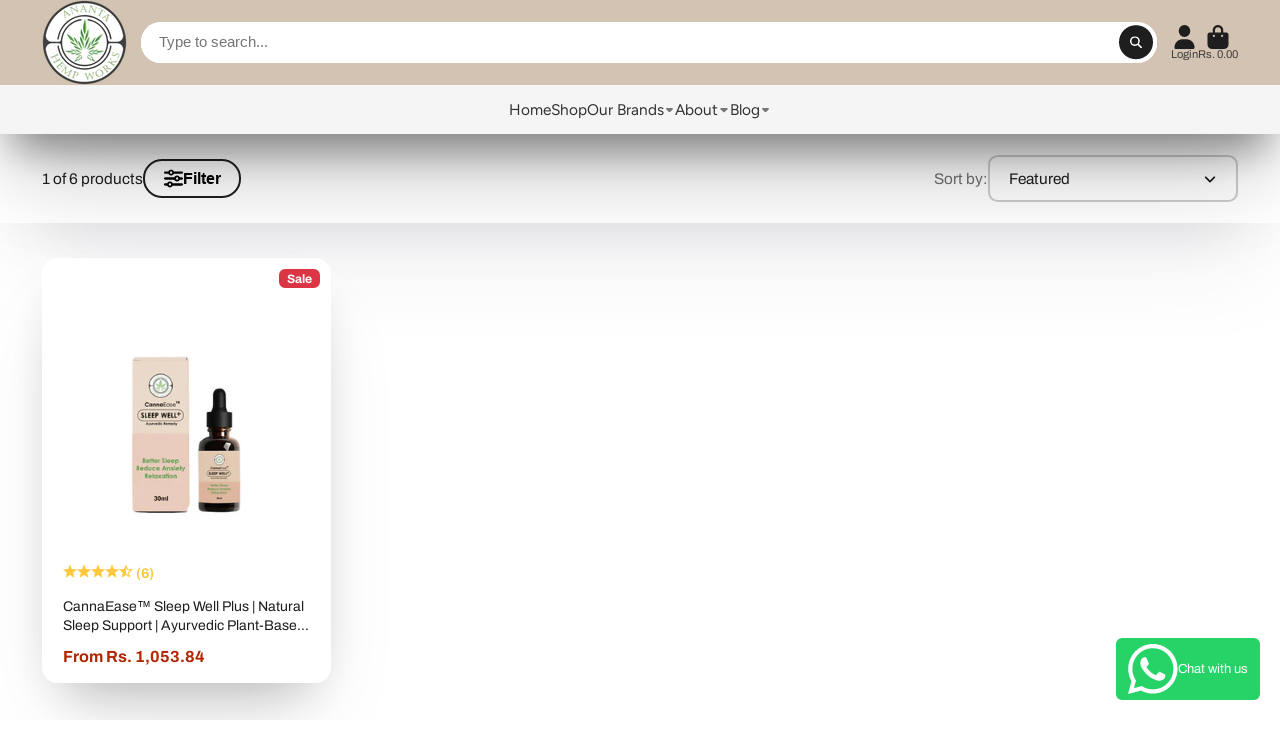

--- FILE ---
content_type: text/html; charset=utf-8
request_url: https://hempworks.in/collections/cannabis-wellness/full
body_size: 36247
content:
<!doctype html>
<html class="no-js" lang="en">
  <head>
    <meta charset="utf-8">
    <meta http-equiv="X-UA-Compatible" content="IE=edge">
    <meta name="viewport" content="width=device-width,initial-scale=1">
    <meta name="theme-color" content="">
    <link rel="canonical" href="https://hempworks.in/collections/cannabis-wellness/full">
    <link rel="preconnect" href="https://cdn.shopify.com" crossorigin><link rel="icon" type="image/png" href="//hempworks.in/cdn/shop/files/Ananta_Logo_High_32x32.png?v=1654060131"><link rel="preconnect" href="https://fonts.shopifycdn.com" crossorigin><title>
      Buy Full Spectrum Vijaya Leaf Extract Oil - Ananta Hemp Works &ndash; tagged "full"</title>

    
      <meta name="description" content="Vijaya leaf extract helps manage pain, inflammation, insomnia, lubricating skin and joints. Our hemp medicines &amp; wellness product is brought to you in its natural for maximum benefit.">
    

    

<meta property="og:site_name" content="Ananta Hemp Works">
<meta property="og:url" content="https://hempworks.in/collections/cannabis-wellness/full">
<meta property="og:title" content="Buy Full Spectrum Vijaya Leaf Extract Oil - Ananta Hemp Works">
<meta property="og:type" content="product.group">
<meta property="og:description" content="Vijaya leaf extract helps manage pain, inflammation, insomnia, lubricating skin and joints. Our hemp medicines &amp; wellness product is brought to you in its natural for maximum benefit."><meta property="og:image" content="http://hempworks.in/cdn/shop/collections/hemp-leaf_d0cb1e2d-498f-4ee1-94d8-1d6b3f850aa2.jpg?v=1728373065">
  <meta property="og:image:secure_url" content="https://hempworks.in/cdn/shop/collections/hemp-leaf_d0cb1e2d-498f-4ee1-94d8-1d6b3f850aa2.jpg?v=1728373065">
  <meta property="og:image:width" content="800">
  <meta property="og:image:height" content="1200"><meta name="twitter:site" content="@anantahempworks"><meta name="twitter:card" content="summary_large_image">
<meta name="twitter:title" content="Buy Full Spectrum Vijaya Leaf Extract Oil - Ananta Hemp Works">
<meta name="twitter:description" content="Vijaya leaf extract helps manage pain, inflammation, insomnia, lubricating skin and joints. Our hemp medicines &amp; wellness product is brought to you in its natural for maximum benefit.">


    <script>window.performance && window.performance.mark && window.performance.mark('shopify.content_for_header.start');</script><meta name="google-site-verification" content="N_GGEYh8pM3hP_atgaWcRuGOtzH6XkIpFFF5YawHNiA">
<meta id="shopify-digital-wallet" name="shopify-digital-wallet" content="/51440451737/digital_wallets/dialog">
<link rel="alternate" type="application/atom+xml" title="Feed" href="/collections/cannabis-wellness/full.atom" />
<link rel="alternate" type="application/json+oembed" href="https://hempworks.in/collections/cannabis-wellness/full.oembed">
<script async="async" src="/checkouts/internal/preloads.js?locale=en-IN"></script>
<script id="shopify-features" type="application/json">{"accessToken":"814fcbbdc65f4324eec538d365c5df1e","betas":["rich-media-storefront-analytics"],"domain":"hempworks.in","predictiveSearch":true,"shopId":51440451737,"locale":"en"}</script>
<script>var Shopify = Shopify || {};
Shopify.shop = "adira2020.myshopify.com";
Shopify.locale = "en";
Shopify.currency = {"active":"INR","rate":"1.0"};
Shopify.country = "IN";
Shopify.theme = {"name":"ShowTime","id":137876930713,"schema_name":"ShowTime","schema_version":"7.13.8","theme_store_id":687,"role":"main"};
Shopify.theme.handle = "null";
Shopify.theme.style = {"id":null,"handle":null};
Shopify.cdnHost = "hempworks.in/cdn";
Shopify.routes = Shopify.routes || {};
Shopify.routes.root = "/";</script>
<script type="module">!function(o){(o.Shopify=o.Shopify||{}).modules=!0}(window);</script>
<script>!function(o){function n(){var o=[];function n(){o.push(Array.prototype.slice.apply(arguments))}return n.q=o,n}var t=o.Shopify=o.Shopify||{};t.loadFeatures=n(),t.autoloadFeatures=n()}(window);</script>
<script id="shop-js-analytics" type="application/json">{"pageType":"collection"}</script>
<script defer="defer" async type="module" src="//hempworks.in/cdn/shopifycloud/shop-js/modules/v2/client.init-shop-cart-sync_C5BV16lS.en.esm.js"></script>
<script defer="defer" async type="module" src="//hempworks.in/cdn/shopifycloud/shop-js/modules/v2/chunk.common_CygWptCX.esm.js"></script>
<script type="module">
  await import("//hempworks.in/cdn/shopifycloud/shop-js/modules/v2/client.init-shop-cart-sync_C5BV16lS.en.esm.js");
await import("//hempworks.in/cdn/shopifycloud/shop-js/modules/v2/chunk.common_CygWptCX.esm.js");

  window.Shopify.SignInWithShop?.initShopCartSync?.({"fedCMEnabled":true,"windoidEnabled":true});

</script>
<script>(function() {
  var isLoaded = false;
  function asyncLoad() {
    if (isLoaded) return;
    isLoaded = true;
    var urls = ["https:\/\/ecommplugins-scripts.trustpilot.com\/v2.1\/js\/header.min.js?settings=eyJrZXkiOiIyRk8xd0Zaa2xDcThLcXl0IiwicyI6InNrdSJ9\u0026shop=adira2020.myshopify.com","https:\/\/ecommplugins-trustboxsettings.trustpilot.com\/adira2020.myshopify.com.js?settings=1651920696132\u0026shop=adira2020.myshopify.com","https:\/\/widget.trustpilot.com\/bootstrap\/v5\/tp.widget.sync.bootstrap.min.js?shop=adira2020.myshopify.com","\/\/cdn.shopify.com\/proxy\/010c5a3e95ce0bbaf3c4f2092d68c93ff2079fe8250853e94d2d071943fbf60e\/app.woochat.io\/api\/public\/js\/woochat.min.js?shop=adira2020.myshopify.com\u0026sp-cache-control=cHVibGljLCBtYXgtYWdlPTkwMA","https:\/\/cdn.nfcube.com\/instafeed-33d3e8b15b626e0866a3e263fb3d1ce2.js?shop=adira2020.myshopify.com","\/\/cdn.shopify.com\/proxy\/591fa5878c7b24b193768c16754eece4bca38f506f203b7269d7d0e458cd8e32\/api.goaffpro.com\/loader.js?shop=adira2020.myshopify.com\u0026sp-cache-control=cHVibGljLCBtYXgtYWdlPTkwMA","https:\/\/sr-cdn.shiprocket.in\/sr-promise\/static\/uc.js?channel_id=4\u0026sr_company_id=3474696\u0026shop=adira2020.myshopify.com"];
    for (var i = 0; i < urls.length; i++) {
      var s = document.createElement('script');
      s.type = 'text/javascript';
      s.async = true;
      s.src = urls[i];
      var x = document.getElementsByTagName('script')[0];
      x.parentNode.insertBefore(s, x);
    }
  };
  if(window.attachEvent) {
    window.attachEvent('onload', asyncLoad);
  } else {
    window.addEventListener('load', asyncLoad, false);
  }
})();</script>
<script id="__st">var __st={"a":51440451737,"offset":19800,"reqid":"90bfa7ee-5b90-436a-9c9a-78cbfcc438c1-1768779256","pageurl":"hempworks.in\/collections\/cannabis-wellness\/full","u":"3a2ce6ec1423","p":"collection","rtyp":"collection","rid":237915013273};</script>
<script>window.ShopifyPaypalV4VisibilityTracking = true;</script>
<script id="captcha-bootstrap">!function(){'use strict';const t='contact',e='account',n='new_comment',o=[[t,t],['blogs',n],['comments',n],[t,'customer']],c=[[e,'customer_login'],[e,'guest_login'],[e,'recover_customer_password'],[e,'create_customer']],r=t=>t.map((([t,e])=>`form[action*='/${t}']:not([data-nocaptcha='true']) input[name='form_type'][value='${e}']`)).join(','),a=t=>()=>t?[...document.querySelectorAll(t)].map((t=>t.form)):[];function s(){const t=[...o],e=r(t);return a(e)}const i='password',u='form_key',d=['recaptcha-v3-token','g-recaptcha-response','h-captcha-response',i],f=()=>{try{return window.sessionStorage}catch{return}},m='__shopify_v',_=t=>t.elements[u];function p(t,e,n=!1){try{const o=window.sessionStorage,c=JSON.parse(o.getItem(e)),{data:r}=function(t){const{data:e,action:n}=t;return t[m]||n?{data:e,action:n}:{data:t,action:n}}(c);for(const[e,n]of Object.entries(r))t.elements[e]&&(t.elements[e].value=n);n&&o.removeItem(e)}catch(o){console.error('form repopulation failed',{error:o})}}const l='form_type',E='cptcha';function T(t){t.dataset[E]=!0}const w=window,h=w.document,L='Shopify',v='ce_forms',y='captcha';let A=!1;((t,e)=>{const n=(g='f06e6c50-85a8-45c8-87d0-21a2b65856fe',I='https://cdn.shopify.com/shopifycloud/storefront-forms-hcaptcha/ce_storefront_forms_captcha_hcaptcha.v1.5.2.iife.js',D={infoText:'Protected by hCaptcha',privacyText:'Privacy',termsText:'Terms'},(t,e,n)=>{const o=w[L][v],c=o.bindForm;if(c)return c(t,g,e,D).then(n);var r;o.q.push([[t,g,e,D],n]),r=I,A||(h.body.append(Object.assign(h.createElement('script'),{id:'captcha-provider',async:!0,src:r})),A=!0)});var g,I,D;w[L]=w[L]||{},w[L][v]=w[L][v]||{},w[L][v].q=[],w[L][y]=w[L][y]||{},w[L][y].protect=function(t,e){n(t,void 0,e),T(t)},Object.freeze(w[L][y]),function(t,e,n,w,h,L){const[v,y,A,g]=function(t,e,n){const i=e?o:[],u=t?c:[],d=[...i,...u],f=r(d),m=r(i),_=r(d.filter((([t,e])=>n.includes(e))));return[a(f),a(m),a(_),s()]}(w,h,L),I=t=>{const e=t.target;return e instanceof HTMLFormElement?e:e&&e.form},D=t=>v().includes(t);t.addEventListener('submit',(t=>{const e=I(t);if(!e)return;const n=D(e)&&!e.dataset.hcaptchaBound&&!e.dataset.recaptchaBound,o=_(e),c=g().includes(e)&&(!o||!o.value);(n||c)&&t.preventDefault(),c&&!n&&(function(t){try{if(!f())return;!function(t){const e=f();if(!e)return;const n=_(t);if(!n)return;const o=n.value;o&&e.removeItem(o)}(t);const e=Array.from(Array(32),(()=>Math.random().toString(36)[2])).join('');!function(t,e){_(t)||t.append(Object.assign(document.createElement('input'),{type:'hidden',name:u})),t.elements[u].value=e}(t,e),function(t,e){const n=f();if(!n)return;const o=[...t.querySelectorAll(`input[type='${i}']`)].map((({name:t})=>t)),c=[...d,...o],r={};for(const[a,s]of new FormData(t).entries())c.includes(a)||(r[a]=s);n.setItem(e,JSON.stringify({[m]:1,action:t.action,data:r}))}(t,e)}catch(e){console.error('failed to persist form',e)}}(e),e.submit())}));const S=(t,e)=>{t&&!t.dataset[E]&&(n(t,e.some((e=>e===t))),T(t))};for(const o of['focusin','change'])t.addEventListener(o,(t=>{const e=I(t);D(e)&&S(e,y())}));const B=e.get('form_key'),M=e.get(l),P=B&&M;t.addEventListener('DOMContentLoaded',(()=>{const t=y();if(P)for(const e of t)e.elements[l].value===M&&p(e,B);[...new Set([...A(),...v().filter((t=>'true'===t.dataset.shopifyCaptcha))])].forEach((e=>S(e,t)))}))}(h,new URLSearchParams(w.location.search),n,t,e,['guest_login'])})(!0,!0)}();</script>
<script integrity="sha256-4kQ18oKyAcykRKYeNunJcIwy7WH5gtpwJnB7kiuLZ1E=" data-source-attribution="shopify.loadfeatures" defer="defer" src="//hempworks.in/cdn/shopifycloud/storefront/assets/storefront/load_feature-a0a9edcb.js" crossorigin="anonymous"></script>
<script data-source-attribution="shopify.dynamic_checkout.dynamic.init">var Shopify=Shopify||{};Shopify.PaymentButton=Shopify.PaymentButton||{isStorefrontPortableWallets:!0,init:function(){window.Shopify.PaymentButton.init=function(){};var t=document.createElement("script");t.src="https://hempworks.in/cdn/shopifycloud/portable-wallets/latest/portable-wallets.en.js",t.type="module",document.head.appendChild(t)}};
</script>
<script data-source-attribution="shopify.dynamic_checkout.buyer_consent">
  function portableWalletsHideBuyerConsent(e){var t=document.getElementById("shopify-buyer-consent"),n=document.getElementById("shopify-subscription-policy-button");t&&n&&(t.classList.add("hidden"),t.setAttribute("aria-hidden","true"),n.removeEventListener("click",e))}function portableWalletsShowBuyerConsent(e){var t=document.getElementById("shopify-buyer-consent"),n=document.getElementById("shopify-subscription-policy-button");t&&n&&(t.classList.remove("hidden"),t.removeAttribute("aria-hidden"),n.addEventListener("click",e))}window.Shopify?.PaymentButton&&(window.Shopify.PaymentButton.hideBuyerConsent=portableWalletsHideBuyerConsent,window.Shopify.PaymentButton.showBuyerConsent=portableWalletsShowBuyerConsent);
</script>
<script data-source-attribution="shopify.dynamic_checkout.cart.bootstrap">document.addEventListener("DOMContentLoaded",(function(){function t(){return document.querySelector("shopify-accelerated-checkout-cart, shopify-accelerated-checkout")}if(t())Shopify.PaymentButton.init();else{new MutationObserver((function(e,n){t()&&(Shopify.PaymentButton.init(),n.disconnect())})).observe(document.body,{childList:!0,subtree:!0})}}));
</script>

<script>window.performance && window.performance.mark && window.performance.mark('shopify.content_for_header.end');</script>

    

<style data-shopify>
    @font-face {
  font-family: Archivo;
  font-weight: 400;
  font-style: normal;
  font-display: swap;
  src: url("//hempworks.in/cdn/fonts/archivo/archivo_n4.dc8d917cc69af0a65ae04d01fd8eeab28a3573c9.woff2") format("woff2"),
       url("//hempworks.in/cdn/fonts/archivo/archivo_n4.bd6b9c34fdb81d7646836be8065ce3c80a2cc984.woff") format("woff");
}

    @font-face {
  font-family: Archivo;
  font-weight: 700;
  font-style: normal;
  font-display: swap;
  src: url("//hempworks.in/cdn/fonts/archivo/archivo_n7.651b020b3543640c100112be6f1c1b8e816c7f13.woff2") format("woff2"),
       url("//hempworks.in/cdn/fonts/archivo/archivo_n7.7e9106d320e6594976a7dcb57957f3e712e83c96.woff") format("woff");
}

    @font-face {
  font-family: Archivo;
  font-weight: 400;
  font-style: italic;
  font-display: swap;
  src: url("//hempworks.in/cdn/fonts/archivo/archivo_i4.37d8c4e02dc4f8e8b559f47082eb24a5c48c2908.woff2") format("woff2"),
       url("//hempworks.in/cdn/fonts/archivo/archivo_i4.839d35d75c605237591e73815270f86ab696602c.woff") format("woff");
}

    @font-face {
  font-family: Archivo;
  font-weight: 700;
  font-style: italic;
  font-display: swap;
  src: url("//hempworks.in/cdn/fonts/archivo/archivo_i7.3dc798c6f261b8341dd97dd5c78d97d457c63517.woff2") format("woff2"),
       url("//hempworks.in/cdn/fonts/archivo/archivo_i7.3b65e9d326e7379bd5f15bcb927c5d533d950ff6.woff") format("woff");
}

    @font-face {
  font-family: Figtree;
  font-weight: 400;
  font-style: normal;
  font-display: swap;
  src: url("//hempworks.in/cdn/fonts/figtree/figtree_n4.3c0838aba1701047e60be6a99a1b0a40ce9b8419.woff2") format("woff2"),
       url("//hempworks.in/cdn/fonts/figtree/figtree_n4.c0575d1db21fc3821f17fd6617d3dee552312137.woff") format("woff");
}


    :root {
    --font-body-family: Archivo, sans-serif;
    --font-body-style: normal;
    --font-body-weight: 400;
    --font-body-weight-bold: 700;

    --font-heading-family: Figtree, sans-serif;
    --font-heading-style: normal;
    --font-heading-weight: 400;

    --font-scale: 1.0;

    
    --color-g-text: #1e1e1e;--color-g-text-alpha-80: rgba(17, 17, 17, 0.8);
    --color-g-text-alpha-70: rgba(17, 17, 17, 0.7);
    --color-g-text-alpha-50: rgba(17, 17, 17, 0.5);
    --color-g-text-alpha-60: rgba(17, 17, 17, 0.6);
    --color-g-text-alpha-40: rgba(17, 17, 17, 0.4);
    --color-g-text-alpha-30: rgba(17, 17, 17, 0.3);
    --color-g-text-alpha-20: rgba(17, 17, 17, 0.2);
    --color-g-text-alpha-10: rgba(17, 17, 17, 0.1);

    --color-g-bg: #ffffff;
    --color-g-bg-d5: #f2f2f2;
    --color-g-bg-d15: #e6e6e6;
    --color-g-bg-alpha-0: rgba(255, 255, 255, 0);
    --color-g-bg-alpha-70: rgba(255, 255, 255, 0.7);
    --color-g-bg-border: #cccccc;
    --color-g-fg: #FFFFFF;
    --color-g-fg-alpha-70: rgba(255, 255, 255, 0.7);
    --color-g-fg-alpha-50: rgba(255, 255, 255, 0.5);
    --color-g-fg-d10: #e6e6e6;
    --color-g-fg-d20: #cccccc;
    --color-g-accent: #3EAFE1;
    --color-g-sale: #B12704;
    --color-g-warning: #fd7e14;
    --color-g-success: #198754;
    --color-g-danger: #dc3545;
    --color-g-star-rating: #FFA41C;

    --color-g-button-text: #ffffff;
    --color-g-button-bg: #1e1e1e;
    --color-g-button-bg-hover: #111111;
    --color-g-button-shadow-l1: rgba(0, 0, 0, 0.3);
    --color-g-button-shadow-l2: rgba(0, 0, 0, 0.15);
    --color-g-button-shadow-l3: #000000;
    --color-g-button-bg-gradient: #593030;

    --color-g-button-buy-it-now-text: #000;
    --color-g-button-buy-it-now-bg: #d2c3b3;
    --color-g-button-buy-it-now-bg-hover: #c9b6a3;

    --color-g-product-badge-sale: #DC3545;
    --color-g-product-badge-sold-out: #7D959F;

    --border-radius-base: 1.125rem;
    --border-radius-inner: 0.7rem;
    --border-radius-sm: 0.25rem;
    --transition-base: 0.3s;

    --box-shadow-large: rgb(50 50 93 / 25%) 0px 50px 100px -20px, rgb(0 0 0 / 30%) 0px 30px 60px -30px;

    --container-width: 1400px;
    --container-spacer: min(3rem, 5vw);
    /* --glob-gutter: clamp(3vw, 1.4rem, 30px); */
    --glob-gutter: min(3vw, 1.4rem);
    }
</style><link rel="preload" as="font" href="//hempworks.in/cdn/fonts/archivo/archivo_n4.dc8d917cc69af0a65ae04d01fd8eeab28a3573c9.woff2" type="font/woff2" crossorigin><link rel="preload" as="font" href="//hempworks.in/cdn/fonts/figtree/figtree_n4.3c0838aba1701047e60be6a99a1b0a40ce9b8419.woff2" type="font/woff2" crossorigin><script>
      document.documentElement.className = document.documentElement.className.replace('no-js', 'js');
      if (Shopify.designMode) {
        document.documentElement.classList.add('shopify-design-mode');
      }
      function lazyImageOnLoad(img) {
        img.setAttribute('loaded', '');
      }
    </script>

  
  <link href="//hempworks.in/cdn/shop/t/4/assets/core.css?v=3010862607981252991727697037" rel="stylesheet" type="text/css" media="all" />

  
  <!-- BEGIN app block: shopify://apps/uploadly-file-upload/blocks/app-embed/d91e9a53-de3d-49df-b7a1-ac8a15b213e5 -->

<div data-ph-meta="{&quot;buy_button&quot;:false,&quot;field_66f270b4f6262250fab8422f&quot;:{&quot;status&quot;:true,&quot;position&quot;:1,&quot;data&quot;:{&quot;fieldname&quot;:&quot;Prescription Field&quot;,&quot;directUpload&quot;:false,&quot;atcTitle&quot;:&quot;THIS IS A PRESCRIPTION BASED AYURVEDIC MEDICINE. PLEASE UPLOAD A PRESCRIPTION FROM A CERTIFIED AYURVEDIC DOCTOR.&quot;,&quot;uploadButtonText&quot;:&quot;Choose File&quot;,&quot;uploadButtonText2&quot;:&quot;Change File&quot;,&quot;dialogInstructionOne&quot;:&quot;Choose an image from the list to crop or enhance it. To add more files, use the links on the left&quot;,&quot;dialogInstructionTwo&quot;:&quot;Choose an image from the list to crop or enhance it. To add more files, use the menu icon in the top left&quot;,&quot;dialogInstructionThree&quot;:&quot;If you have trouble uploading, click ⋮ in the top right, then ‘Open in Chrome’&quot;,&quot;buttonTextSize&quot;:14,&quot;buttonFontSize&quot;:14,&quot;fontStyle&quot;:&quot;Theme Font&quot;,&quot;introTitleColor&quot;:&quot;#000&quot;,&quot;buttonCol&quot;:&quot;#fff&quot;,&quot;buttonBg&quot;:&quot;#648d66&quot;,&quot;buttonTopBottomPadding&quot;:10,&quot;buttonLeftRightPadding&quot;:10,&quot;buttonBorderRadius&quot;:3,&quot;buttonWidth&quot;:&quot;Auto&quot;,&quot;buttonDialogLang&quot;:&quot;English&quot;,&quot;dialogLanguage&quot;:&quot;en&quot;,&quot;opt1&quot;:true,&quot;op2&quot;:false,&quot;maximumFiles&quot;:3,&quot;minimumfiles&quot;:0,&quot;opt3&quot;:false,&quot;fopt1&quot;:true,&quot;fopt2&quot;:false,&quot;fopt3&quot;:false,&quot;pdf&quot;:false,&quot;word&quot;:false,&quot;customFile&quot;:false,&quot;fileTypes&quot;:[],&quot;buttonStatus&quot;:&quot;Disable&quot;,&quot;textFieldName&quot;:&quot;Notes:&quot;,&quot;fieldHelpText&quot;:&quot;&quot;,&quot;textFieldMaxLength&quot;:&quot;No&quot;,&quot;textFieldMaxChars&quot;:&quot;30&quot;,&quot;textFieldRequired&quot;:&quot;No&quot;,&quot;textFieldRequiredMessage&quot;:&quot;Please enter a text!&quot;,&quot;textFieldrequiredMessageButtonText&quot;:&quot;OK&quot;,&quot;fileSizeRestriction&quot;:false,&quot;fileSizeRestrictionType&quot;:&quot;minimumFileRestriction&quot;,&quot;fileSizeMinimumRestriction&quot;:&quot;2&quot;,&quot;fileSizeMaximumRestriction&quot;:&quot;4&quot;,&quot;fileSizeMinMaxMinimum&quot;:&quot;2&quot;,&quot;fileSizeMinMaxMaximum&quot;:&quot;4&quot;,&quot;no&quot;:false,&quot;yes&quot;:true,&quot;fileRequiredMessage&quot;:&quot;Please upload a file!&quot;,&quot;fileRequiredMessageButtonText&quot;:&quot;OK&quot;,&quot;allowCropping&quot;:true,&quot;croppingType&quot;:&quot;crop_free&quot;,&quot;croppingAspectRatio&quot;:&quot;3:2&quot;,&quot;allowEditing&quot;:false,&quot;editingType&quot;:&quot;optional&quot;,&quot;buttonStatus2&quot;:&quot;Disable&quot;,&quot;imageWidth&quot;:&quot;1800&quot;,&quot;imageHeight&quot;:&quot;1200&quot;,&quot;maxSizeRestriction&quot;:&quot;Disable&quot;,&quot;maxImageWidth&quot;:&quot;1800&quot;,&quot;maxImageHeight&quot;:&quot;1200&quot;,&quot;selectedUploadSources&quot;:&quot;file camera url facebook instagram gdrive gphotos dropbox nft evernote flickr onedrive box vk huddle&quot;,&quot;productCondition&quot;:{&quot;condition&quot;:&quot;&quot;,&quot;products&quot;:[&quot;Jatiphaladi Churna Tablet&quot;,&quot;Maha Kameshwar Modak&quot;,&quot;Sarpgandha Ghan Vati&quot;,&quot;Trailokya Vijaya Vati (DS)&quot;,&quot;Tryushanadi Loh Vati&quot;],&quot;productIds&quot;:[&quot;gid:\/\/shopify\/Product\/7395619635353&quot;,&quot;gid:\/\/shopify\/Product\/6914080014489&quot;,&quot;gid:\/\/shopify\/Product\/7739132641433&quot;,&quot;gid:\/\/shopify\/Product\/6914082832537&quot;,&quot;gid:\/\/shopify\/Product\/7600061546649&quot;],&quot;collection&quot;:[],&quot;collectionIds&quot;:[],&quot;prodOpt&quot;:&quot;&quot;,&quot;prodTitleEqual&quot;:[],&quot;prodTitleContains&quot;:[],&quot;collOpt&quot;:&quot;&quot;,&quot;collectionTitleEqual&quot;:[],&quot;collectionTitleContains&quot;:[]},&quot;allVariants&quot;:true,&quot;anyConditionVariant&quot;:false,&quot;allConditionVariant&quot;:false,&quot;noneConditionVariant&quot;:false,&quot;allVariantValues&quot;:[],&quot;anyConditionCheck&quot;:false,&quot;allConditionCheck&quot;:false,&quot;showAllFields&quot;:false,&quot;thisProduct&quot;:true,&quot;thisCollection&quot;:false,&quot;ucCustomTransalations&quot;:{&quot;uploading&quot;:&quot;Uploading... Please wait.&quot;,&quot;loadingInfo&quot;:&quot;Loading info...&quot;,&quot;errors_default&quot;:&quot;Error&quot;,&quot;error_invalid_filetype&quot;:&quot;Invalid file type&quot;,&quot;errors_baddata&quot;:&quot;Incorrect value&quot;,&quot;errors_size&quot;:&quot;File too big&quot;,&quot;errors_upload&quot;:&quot;Can&#39;t upload&quot;,&quot;errors_user&quot;:&quot;Upload canceled&quot;,&quot;errors_info&quot;:&quot;Can&#39;t load info&quot;,&quot;errors_image&quot;:&quot;Only images allowed&quot;,&quot;draghere&quot;:&quot;Drop a file here&quot;,&quot;one&quot;:&quot;1 file&quot;,&quot;file_other&quot;:&quot;1 files&quot;,&quot;buttons_cancel&quot;:&quot;Cancel&quot;,&quot;buttons_remove&quot;:&quot;Remove&quot;,&quot;buttons_choose_files_one&quot;:&quot;Choose a file&quot;,&quot;buttons_choose_files_other&quot;:&quot;Choose files&quot;,&quot;buttons_choose_images_one&quot;:&quot;Choose an image&quot;,&quot;buttons_choose_images_other&quot;:&quot;Choose images&quot;,&quot;dialog_close&quot;:&quot;Close&quot;,&quot;dialog_done&quot;:&quot;Done&quot;,&quot;dialog_showFiles&quot;:&quot;Show files&quot;,&quot;dialog_tabs_names_preview&quot;:&quot;Preview&quot;,&quot;dialog_tabs_names_file&quot;:&quot;Local Files&quot;,&quot;dialog_tabs_names_url&quot;:&quot;Direct Link&quot;,&quot;dialog_tabs_names_file_drag&quot;:&quot;drag \u0026 drop\u003cbr\u003eany files&quot;,&quot;dialog_tabs_names_file_or&quot;:&quot;or&quot;,&quot;dialog_tabs_names_file_also&quot;:&quot;or choose from&quot;,&quot;dialog_tabs_names_file_button&quot;:&quot;Choose a local file&quot;,&quot;dialog_tabs_names_url_title&quot;:&quot;Files from the Web&quot;,&quot;dialog_tabs_names_url_line2&quot;:&quot;Provide the link.&quot;,&quot;dialog_tabs_names_url_input&quot;:&quot;Paste your link here...&quot;,&quot;dialog_tabs_names_url_button&quot;:&quot;Upload&quot;,&quot;dialog_tabs_names_camera_title&quot;:&quot;File from web camera&quot;,&quot;dialog_tabs_names_camera_capture&quot;:&quot;Take a photo&quot;,&quot;dialog_tabs_names_camera_mirror&quot;:&quot;Mirror&quot;,&quot;dialog_tabs_names_camera_startRecord&quot;:&quot;Record a video&quot;,&quot;dialog_tabs_names_camera_stopRecord&quot;:&quot;Stop&quot;,&quot;dialog_tabs_names_camera_retry&quot;:&quot;Request permissions again&quot;,&quot;dialog_tabs_names_camera_pleaseAllow_title&quot;:&quot;Please allow access to your camera&quot;,&quot;dialog_tabs_names_camera_pleaseAllow_text&quot;:&quot;You have been prompted to allow camera access from this site.\u003cbr\u003eIn order to take pictures with your camera you must approve this request.&quot;,&quot;notFound_title&quot;:&quot;No camera detected&quot;,&quot;notFound_text&quot;:&quot;Looks like you have no camera connected to this device.&quot;,&quot;dialog_tabs_names_preview_back&quot;:&quot;Back&quot;,&quot;dialog_tabs_names_preview_done&quot;:&quot;Add&quot;,&quot;dialog_tabs_names_preview_unknown_done&quot;:&quot;Skip preview and accept&quot;,&quot;dialog_tabs_names_preview_regular_title&quot;:&quot;Add this file?&quot;,&quot;dialog_tabs_names_preview_regular_line1&quot;:&quot;You are about to add the file above.&quot;,&quot;dialog_tabs_names_preview_regular_line2&quot;:&quot;Please confirm.&quot;,&quot;dialog_tabs_names_preview_image_title&quot;:&quot;Add this image?&quot;,&quot;dialog_tabs_names_preview_crop_title&quot;:&quot;Crop and add this image&quot;,&quot;dialog_tabs_names_preview_crop_free&quot;:&quot;free&quot;,&quot;dialog_tabs_names_preview_video_title&quot;:&quot;Add this video?&quot;,&quot;dialog_tabs_names_preview_error_default_title&quot;:&quot;Oops!&quot;,&quot;dialog_tabs_names_preview_error_default_text&quot;:&quot;Something went wrong during the upload.&quot;,&quot;dialog_tabs_names_preview_error_default_back&quot;:&quot;Please try again&quot;,&quot;dialog_tabs_names_preview_error_loadImage_text&quot;:&quot;Can&#39;t load image&quot;,&quot;dialog_tabs_names_preview_multiple_question&quot;:&quot;Add files?&quot;,&quot;dialog_tabs_names_preview_multiple_tooManyFiles&quot;:&quot;You&#39;ve chosen too many files. max is maximum.&quot;,&quot;dialog_tabs_names_preview_multiple_title&quot;:&quot;You&#39;ve chosen files.&quot;,&quot;dialog_tabs_names_preview_multiple_tooFewFiles&quot;:&quot;You&#39;ve chosen files. At least min required.&quot;,&quot;dialog_tabs_names_preview_multiple_clear&quot;:&quot;Remove all&quot;,&quot;dialog_tabs_names_preview_size_restriction_minimum&quot;:&quot;File dimensions are wrong. File dimensions of width %width% and height %height% or more are required.&quot;,&quot;dialog_tabs_names_preview_size_restriction_maximum&quot;:&quot;File dimensions are wrong. File dimensions of width %width% and height %height% or less are required.&quot;,&quot;effects_captions_blur&quot;:&quot;Blur&quot;,&quot;effects_captions_crop&quot;:&quot;Crop&quot;,&quot;effects_captions_enhance&quot;:&quot;Enhance&quot;,&quot;effects_captions_flip&quot;:&quot;Flip&quot;,&quot;effects_captions_grayscale&quot;:&quot;Grayscale&quot;,&quot;effects_captions_invert&quot;:&quot;Invert&quot;,&quot;effects_captions_mirror&quot;:&quot;Mirror&quot;,&quot;effects_captions_rotate&quot;:&quot;Rotate&quot;,&quot;effects_captions_sharp&quot;:&quot;Sharpen&quot;,&quot;effects_apply_button&quot;:&quot;Apply&quot;},&quot;fileRequiredButton&quot;:&quot;&quot;,&quot;previewStyle&quot;:&quot;tile_preview&quot;,&quot;customStyling&quot;:{&quot;container&quot;:&quot;&quot;,&quot;heading&quot;:&quot;&quot;,&quot;button&quot;:&quot;&quot;},&quot;targetingType&quot;:&quot;beginner&quot;,&quot;thisProductVariants&quot;:false,&quot;selectedProducts&quot;:[{&quot;id&quot;:&quot;gid:\/\/shopify\/Product\/7395619635353&quot;,&quot;title&quot;:&quot;Jatiphaladi Churna Tablet&quot;},{&quot;id&quot;:&quot;gid:\/\/shopify\/Product\/6914080014489&quot;,&quot;title&quot;:&quot;Maha Kameshwar Modak&quot;},{&quot;id&quot;:&quot;gid:\/\/shopify\/Product\/7739132641433&quot;,&quot;title&quot;:&quot;Sarpgandha Ghan Vati&quot;},{&quot;id&quot;:&quot;gid:\/\/shopify\/Product\/6914082832537&quot;,&quot;title&quot;:&quot;Trailokya Vijaya Vati (DS)&quot;},{&quot;id&quot;:&quot;gid:\/\/shopify\/Product\/7600061546649&quot;,&quot;title&quot;:&quot;Tryushanadi Loh Vati&quot;}],&quot;fileExtensions&quot;:[],&quot;translations&quot;:[]}}}"></div>

<script>
  try {
    window.ph_meta_fields = JSON.parse(document.querySelector('[data-ph-meta]').getAttribute('data-ph-meta'));
  } catch (err) {
    window.ph_meta_fields = {};
  }

  console.log("cli3 update v3.7");
</script>


<script>
  const uploadlyprimaryScript = document.createElement('script');
  uploadlyprimaryScript.src = "https://uploadly-cdn.com/uploadly.js";
  uploadlyprimaryScript.defer = true;

  uploadlyprimaryScript.onerror = function () {
    const fallbackScript = document.createElement('script');
    fallbackScript.src = "https://cdn.shopify.com/s/files/1/0515/2384/6340/files/uploadly.js";
    fallbackScript.defer = true;
    document.head.appendChild(fallbackScript);
  };
  document.head.appendChild(uploadlyprimaryScript);
</script>
<script async src="https://cdn.shopify.com/s/files/1/0515/2384/6340/files/uploadcarev2.js?v=1727778997"></script>




<!-- END app block --><script src="https://cdn.shopify.com/extensions/019a723a-d4c3-7223-9b0e-98be3fa098ba/fast-whatsapp-chat-34/assets/whatsapp-scripts.js" type="text/javascript" defer="defer"></script>
<link href="https://cdn.shopify.com/extensions/019a723a-d4c3-7223-9b0e-98be3fa098ba/fast-whatsapp-chat-34/assets/whatsapp-styles.css" rel="stylesheet" type="text/css" media="all">
<link href="https://monorail-edge.shopifysvc.com" rel="dns-prefetch">
<script>(function(){if ("sendBeacon" in navigator && "performance" in window) {try {var session_token_from_headers = performance.getEntriesByType('navigation')[0].serverTiming.find(x => x.name == '_s').description;} catch {var session_token_from_headers = undefined;}var session_cookie_matches = document.cookie.match(/_shopify_s=([^;]*)/);var session_token_from_cookie = session_cookie_matches && session_cookie_matches.length === 2 ? session_cookie_matches[1] : "";var session_token = session_token_from_headers || session_token_from_cookie || "";function handle_abandonment_event(e) {var entries = performance.getEntries().filter(function(entry) {return /monorail-edge.shopifysvc.com/.test(entry.name);});if (!window.abandonment_tracked && entries.length === 0) {window.abandonment_tracked = true;var currentMs = Date.now();var navigation_start = performance.timing.navigationStart;var payload = {shop_id: 51440451737,url: window.location.href,navigation_start,duration: currentMs - navigation_start,session_token,page_type: "collection"};window.navigator.sendBeacon("https://monorail-edge.shopifysvc.com/v1/produce", JSON.stringify({schema_id: "online_store_buyer_site_abandonment/1.1",payload: payload,metadata: {event_created_at_ms: currentMs,event_sent_at_ms: currentMs}}));}}window.addEventListener('pagehide', handle_abandonment_event);}}());</script>
<script id="web-pixels-manager-setup">(function e(e,d,r,n,o){if(void 0===o&&(o={}),!Boolean(null===(a=null===(i=window.Shopify)||void 0===i?void 0:i.analytics)||void 0===a?void 0:a.replayQueue)){var i,a;window.Shopify=window.Shopify||{};var t=window.Shopify;t.analytics=t.analytics||{};var s=t.analytics;s.replayQueue=[],s.publish=function(e,d,r){return s.replayQueue.push([e,d,r]),!0};try{self.performance.mark("wpm:start")}catch(e){}var l=function(){var e={modern:/Edge?\/(1{2}[4-9]|1[2-9]\d|[2-9]\d{2}|\d{4,})\.\d+(\.\d+|)|Firefox\/(1{2}[4-9]|1[2-9]\d|[2-9]\d{2}|\d{4,})\.\d+(\.\d+|)|Chrom(ium|e)\/(9{2}|\d{3,})\.\d+(\.\d+|)|(Maci|X1{2}).+ Version\/(15\.\d+|(1[6-9]|[2-9]\d|\d{3,})\.\d+)([,.]\d+|)( \(\w+\)|)( Mobile\/\w+|) Safari\/|Chrome.+OPR\/(9{2}|\d{3,})\.\d+\.\d+|(CPU[ +]OS|iPhone[ +]OS|CPU[ +]iPhone|CPU IPhone OS|CPU iPad OS)[ +]+(15[._]\d+|(1[6-9]|[2-9]\d|\d{3,})[._]\d+)([._]\d+|)|Android:?[ /-](13[3-9]|1[4-9]\d|[2-9]\d{2}|\d{4,})(\.\d+|)(\.\d+|)|Android.+Firefox\/(13[5-9]|1[4-9]\d|[2-9]\d{2}|\d{4,})\.\d+(\.\d+|)|Android.+Chrom(ium|e)\/(13[3-9]|1[4-9]\d|[2-9]\d{2}|\d{4,})\.\d+(\.\d+|)|SamsungBrowser\/([2-9]\d|\d{3,})\.\d+/,legacy:/Edge?\/(1[6-9]|[2-9]\d|\d{3,})\.\d+(\.\d+|)|Firefox\/(5[4-9]|[6-9]\d|\d{3,})\.\d+(\.\d+|)|Chrom(ium|e)\/(5[1-9]|[6-9]\d|\d{3,})\.\d+(\.\d+|)([\d.]+$|.*Safari\/(?![\d.]+ Edge\/[\d.]+$))|(Maci|X1{2}).+ Version\/(10\.\d+|(1[1-9]|[2-9]\d|\d{3,})\.\d+)([,.]\d+|)( \(\w+\)|)( Mobile\/\w+|) Safari\/|Chrome.+OPR\/(3[89]|[4-9]\d|\d{3,})\.\d+\.\d+|(CPU[ +]OS|iPhone[ +]OS|CPU[ +]iPhone|CPU IPhone OS|CPU iPad OS)[ +]+(10[._]\d+|(1[1-9]|[2-9]\d|\d{3,})[._]\d+)([._]\d+|)|Android:?[ /-](13[3-9]|1[4-9]\d|[2-9]\d{2}|\d{4,})(\.\d+|)(\.\d+|)|Mobile Safari.+OPR\/([89]\d|\d{3,})\.\d+\.\d+|Android.+Firefox\/(13[5-9]|1[4-9]\d|[2-9]\d{2}|\d{4,})\.\d+(\.\d+|)|Android.+Chrom(ium|e)\/(13[3-9]|1[4-9]\d|[2-9]\d{2}|\d{4,})\.\d+(\.\d+|)|Android.+(UC? ?Browser|UCWEB|U3)[ /]?(15\.([5-9]|\d{2,})|(1[6-9]|[2-9]\d|\d{3,})\.\d+)\.\d+|SamsungBrowser\/(5\.\d+|([6-9]|\d{2,})\.\d+)|Android.+MQ{2}Browser\/(14(\.(9|\d{2,})|)|(1[5-9]|[2-9]\d|\d{3,})(\.\d+|))(\.\d+|)|K[Aa][Ii]OS\/(3\.\d+|([4-9]|\d{2,})\.\d+)(\.\d+|)/},d=e.modern,r=e.legacy,n=navigator.userAgent;return n.match(d)?"modern":n.match(r)?"legacy":"unknown"}(),u="modern"===l?"modern":"legacy",c=(null!=n?n:{modern:"",legacy:""})[u],f=function(e){return[e.baseUrl,"/wpm","/b",e.hashVersion,"modern"===e.buildTarget?"m":"l",".js"].join("")}({baseUrl:d,hashVersion:r,buildTarget:u}),m=function(e){var d=e.version,r=e.bundleTarget,n=e.surface,o=e.pageUrl,i=e.monorailEndpoint;return{emit:function(e){var a=e.status,t=e.errorMsg,s=(new Date).getTime(),l=JSON.stringify({metadata:{event_sent_at_ms:s},events:[{schema_id:"web_pixels_manager_load/3.1",payload:{version:d,bundle_target:r,page_url:o,status:a,surface:n,error_msg:t},metadata:{event_created_at_ms:s}}]});if(!i)return console&&console.warn&&console.warn("[Web Pixels Manager] No Monorail endpoint provided, skipping logging."),!1;try{return self.navigator.sendBeacon.bind(self.navigator)(i,l)}catch(e){}var u=new XMLHttpRequest;try{return u.open("POST",i,!0),u.setRequestHeader("Content-Type","text/plain"),u.send(l),!0}catch(e){return console&&console.warn&&console.warn("[Web Pixels Manager] Got an unhandled error while logging to Monorail."),!1}}}}({version:r,bundleTarget:l,surface:e.surface,pageUrl:self.location.href,monorailEndpoint:e.monorailEndpoint});try{o.browserTarget=l,function(e){var d=e.src,r=e.async,n=void 0===r||r,o=e.onload,i=e.onerror,a=e.sri,t=e.scriptDataAttributes,s=void 0===t?{}:t,l=document.createElement("script"),u=document.querySelector("head"),c=document.querySelector("body");if(l.async=n,l.src=d,a&&(l.integrity=a,l.crossOrigin="anonymous"),s)for(var f in s)if(Object.prototype.hasOwnProperty.call(s,f))try{l.dataset[f]=s[f]}catch(e){}if(o&&l.addEventListener("load",o),i&&l.addEventListener("error",i),u)u.appendChild(l);else{if(!c)throw new Error("Did not find a head or body element to append the script");c.appendChild(l)}}({src:f,async:!0,onload:function(){if(!function(){var e,d;return Boolean(null===(d=null===(e=window.Shopify)||void 0===e?void 0:e.analytics)||void 0===d?void 0:d.initialized)}()){var d=window.webPixelsManager.init(e)||void 0;if(d){var r=window.Shopify.analytics;r.replayQueue.forEach((function(e){var r=e[0],n=e[1],o=e[2];d.publishCustomEvent(r,n,o)})),r.replayQueue=[],r.publish=d.publishCustomEvent,r.visitor=d.visitor,r.initialized=!0}}},onerror:function(){return m.emit({status:"failed",errorMsg:"".concat(f," has failed to load")})},sri:function(e){var d=/^sha384-[A-Za-z0-9+/=]+$/;return"string"==typeof e&&d.test(e)}(c)?c:"",scriptDataAttributes:o}),m.emit({status:"loading"})}catch(e){m.emit({status:"failed",errorMsg:(null==e?void 0:e.message)||"Unknown error"})}}})({shopId: 51440451737,storefrontBaseUrl: "https://hempworks.in",extensionsBaseUrl: "https://extensions.shopifycdn.com/cdn/shopifycloud/web-pixels-manager",monorailEndpoint: "https://monorail-edge.shopifysvc.com/unstable/produce_batch",surface: "storefront-renderer",enabledBetaFlags: ["2dca8a86"],webPixelsConfigList: [{"id":"734822553","configuration":"{\"shop\":\"adira2020.myshopify.com\",\"cookie_duration\":\"604800\"}","eventPayloadVersion":"v1","runtimeContext":"STRICT","scriptVersion":"a2e7513c3708f34b1f617d7ce88f9697","type":"APP","apiClientId":2744533,"privacyPurposes":["ANALYTICS","MARKETING"],"dataSharingAdjustments":{"protectedCustomerApprovalScopes":["read_customer_address","read_customer_email","read_customer_name","read_customer_personal_data","read_customer_phone"]}},{"id":"565608601","configuration":"{\"config\":\"{\\\"pixel_id\\\":\\\"G-78BNKM52ZT\\\",\\\"target_country\\\":\\\"IN\\\",\\\"gtag_events\\\":[{\\\"type\\\":\\\"search\\\",\\\"action_label\\\":[\\\"G-78BNKM52ZT\\\",\\\"AW-447954591\\\/VIr_CPLq4cIDEJ_9zNUB\\\"]},{\\\"type\\\":\\\"begin_checkout\\\",\\\"action_label\\\":[\\\"G-78BNKM52ZT\\\",\\\"AW-447954591\\\/AvMbCO_q4cIDEJ_9zNUB\\\"]},{\\\"type\\\":\\\"view_item\\\",\\\"action_label\\\":[\\\"G-78BNKM52ZT\\\",\\\"AW-447954591\\\/AV0kCOnq4cIDEJ_9zNUB\\\",\\\"MC-VHS0FGEGNF\\\"]},{\\\"type\\\":\\\"purchase\\\",\\\"action_label\\\":[\\\"G-78BNKM52ZT\\\",\\\"AW-447954591\\\/BApeCObq4cIDEJ_9zNUB\\\",\\\"MC-VHS0FGEGNF\\\"]},{\\\"type\\\":\\\"page_view\\\",\\\"action_label\\\":[\\\"G-78BNKM52ZT\\\",\\\"AW-447954591\\\/rxdiCOPq4cIDEJ_9zNUB\\\",\\\"MC-VHS0FGEGNF\\\"]},{\\\"type\\\":\\\"add_payment_info\\\",\\\"action_label\\\":[\\\"G-78BNKM52ZT\\\",\\\"AW-447954591\\\/ZbA2CPXq4cIDEJ_9zNUB\\\"]},{\\\"type\\\":\\\"add_to_cart\\\",\\\"action_label\\\":[\\\"G-78BNKM52ZT\\\",\\\"AW-447954591\\\/ACIUCOzq4cIDEJ_9zNUB\\\"]}],\\\"enable_monitoring_mode\\\":false}\"}","eventPayloadVersion":"v1","runtimeContext":"OPEN","scriptVersion":"b2a88bafab3e21179ed38636efcd8a93","type":"APP","apiClientId":1780363,"privacyPurposes":[],"dataSharingAdjustments":{"protectedCustomerApprovalScopes":["read_customer_address","read_customer_email","read_customer_name","read_customer_personal_data","read_customer_phone"]}},{"id":"shopify-app-pixel","configuration":"{}","eventPayloadVersion":"v1","runtimeContext":"STRICT","scriptVersion":"0450","apiClientId":"shopify-pixel","type":"APP","privacyPurposes":["ANALYTICS","MARKETING"]},{"id":"shopify-custom-pixel","eventPayloadVersion":"v1","runtimeContext":"LAX","scriptVersion":"0450","apiClientId":"shopify-pixel","type":"CUSTOM","privacyPurposes":["ANALYTICS","MARKETING"]}],isMerchantRequest: false,initData: {"shop":{"name":"Ananta Hemp Works","paymentSettings":{"currencyCode":"INR"},"myshopifyDomain":"adira2020.myshopify.com","countryCode":"IN","storefrontUrl":"https:\/\/hempworks.in"},"customer":null,"cart":null,"checkout":null,"productVariants":[],"purchasingCompany":null},},"https://hempworks.in/cdn","fcfee988w5aeb613cpc8e4bc33m6693e112",{"modern":"","legacy":""},{"shopId":"51440451737","storefrontBaseUrl":"https:\/\/hempworks.in","extensionBaseUrl":"https:\/\/extensions.shopifycdn.com\/cdn\/shopifycloud\/web-pixels-manager","surface":"storefront-renderer","enabledBetaFlags":"[\"2dca8a86\"]","isMerchantRequest":"false","hashVersion":"fcfee988w5aeb613cpc8e4bc33m6693e112","publish":"custom","events":"[[\"page_viewed\",{}],[\"collection_viewed\",{\"collection\":{\"id\":\"237915013273\",\"title\":\"CannaEase™ (Vijaya Leaf Extract Products)\",\"productVariants\":[{\"price\":{\"amount\":2952.28,\"currencyCode\":\"INR\"},\"product\":{\"title\":\"CannaEase™ Sleep Well Plus | Natural Sleep Support | Ayurvedic Plant-Based Formula | Lemon Flavor | (For Oral Consumption) | (Rx)\",\"vendor\":\"Ananta Hemp Works\",\"id\":\"6681492586649\",\"untranslatedTitle\":\"CannaEase™ Sleep Well Plus | Natural Sleep Support | Ayurvedic Plant-Based Formula | Lemon Flavor | (For Oral Consumption) | (Rx)\",\"url\":\"\/products\/cannaease-sleep-well-plus-for-oral-consumption\",\"type\":\"CannaEase™\"},\"id\":\"41752356946073\",\"image\":{\"src\":\"\/\/hempworks.in\/cdn\/shop\/files\/sleep-well-plus.jpg?v=1744353413\"},\"sku\":\"794512545240\",\"title\":\"30ml\",\"untranslatedTitle\":\"30ml\"}]}}]]"});</script><script>
  window.ShopifyAnalytics = window.ShopifyAnalytics || {};
  window.ShopifyAnalytics.meta = window.ShopifyAnalytics.meta || {};
  window.ShopifyAnalytics.meta.currency = 'INR';
  var meta = {"products":[{"id":6681492586649,"gid":"gid:\/\/shopify\/Product\/6681492586649","vendor":"Ananta Hemp Works","type":"CannaEase™","handle":"cannaease-sleep-well-plus-for-oral-consumption","variants":[{"id":41752356946073,"price":295228,"name":"CannaEase™ Sleep Well Plus | Natural Sleep Support | Ayurvedic Plant-Based Formula | Lemon Flavor | (For Oral Consumption) | (Rx) - 30ml","public_title":"30ml","sku":"794512545240"},{"id":41752356978841,"price":105384,"name":"CannaEase™ Sleep Well Plus | Natural Sleep Support | Ayurvedic Plant-Based Formula | Lemon Flavor | (For Oral Consumption) | (Rx) - 10ml","public_title":"10ml","sku":"794512545241"}],"remote":false}],"page":{"pageType":"collection","resourceType":"collection","resourceId":237915013273,"requestId":"90bfa7ee-5b90-436a-9c9a-78cbfcc438c1-1768779256"}};
  for (var attr in meta) {
    window.ShopifyAnalytics.meta[attr] = meta[attr];
  }
</script>
<script class="analytics">
  (function () {
    var customDocumentWrite = function(content) {
      var jquery = null;

      if (window.jQuery) {
        jquery = window.jQuery;
      } else if (window.Checkout && window.Checkout.$) {
        jquery = window.Checkout.$;
      }

      if (jquery) {
        jquery('body').append(content);
      }
    };

    var hasLoggedConversion = function(token) {
      if (token) {
        return document.cookie.indexOf('loggedConversion=' + token) !== -1;
      }
      return false;
    }

    var setCookieIfConversion = function(token) {
      if (token) {
        var twoMonthsFromNow = new Date(Date.now());
        twoMonthsFromNow.setMonth(twoMonthsFromNow.getMonth() + 2);

        document.cookie = 'loggedConversion=' + token + '; expires=' + twoMonthsFromNow;
      }
    }

    var trekkie = window.ShopifyAnalytics.lib = window.trekkie = window.trekkie || [];
    if (trekkie.integrations) {
      return;
    }
    trekkie.methods = [
      'identify',
      'page',
      'ready',
      'track',
      'trackForm',
      'trackLink'
    ];
    trekkie.factory = function(method) {
      return function() {
        var args = Array.prototype.slice.call(arguments);
        args.unshift(method);
        trekkie.push(args);
        return trekkie;
      };
    };
    for (var i = 0; i < trekkie.methods.length; i++) {
      var key = trekkie.methods[i];
      trekkie[key] = trekkie.factory(key);
    }
    trekkie.load = function(config) {
      trekkie.config = config || {};
      trekkie.config.initialDocumentCookie = document.cookie;
      var first = document.getElementsByTagName('script')[0];
      var script = document.createElement('script');
      script.type = 'text/javascript';
      script.onerror = function(e) {
        var scriptFallback = document.createElement('script');
        scriptFallback.type = 'text/javascript';
        scriptFallback.onerror = function(error) {
                var Monorail = {
      produce: function produce(monorailDomain, schemaId, payload) {
        var currentMs = new Date().getTime();
        var event = {
          schema_id: schemaId,
          payload: payload,
          metadata: {
            event_created_at_ms: currentMs,
            event_sent_at_ms: currentMs
          }
        };
        return Monorail.sendRequest("https://" + monorailDomain + "/v1/produce", JSON.stringify(event));
      },
      sendRequest: function sendRequest(endpointUrl, payload) {
        // Try the sendBeacon API
        if (window && window.navigator && typeof window.navigator.sendBeacon === 'function' && typeof window.Blob === 'function' && !Monorail.isIos12()) {
          var blobData = new window.Blob([payload], {
            type: 'text/plain'
          });

          if (window.navigator.sendBeacon(endpointUrl, blobData)) {
            return true;
          } // sendBeacon was not successful

        } // XHR beacon

        var xhr = new XMLHttpRequest();

        try {
          xhr.open('POST', endpointUrl);
          xhr.setRequestHeader('Content-Type', 'text/plain');
          xhr.send(payload);
        } catch (e) {
          console.log(e);
        }

        return false;
      },
      isIos12: function isIos12() {
        return window.navigator.userAgent.lastIndexOf('iPhone; CPU iPhone OS 12_') !== -1 || window.navigator.userAgent.lastIndexOf('iPad; CPU OS 12_') !== -1;
      }
    };
    Monorail.produce('monorail-edge.shopifysvc.com',
      'trekkie_storefront_load_errors/1.1',
      {shop_id: 51440451737,
      theme_id: 137876930713,
      app_name: "storefront",
      context_url: window.location.href,
      source_url: "//hempworks.in/cdn/s/trekkie.storefront.cd680fe47e6c39ca5d5df5f0a32d569bc48c0f27.min.js"});

        };
        scriptFallback.async = true;
        scriptFallback.src = '//hempworks.in/cdn/s/trekkie.storefront.cd680fe47e6c39ca5d5df5f0a32d569bc48c0f27.min.js';
        first.parentNode.insertBefore(scriptFallback, first);
      };
      script.async = true;
      script.src = '//hempworks.in/cdn/s/trekkie.storefront.cd680fe47e6c39ca5d5df5f0a32d569bc48c0f27.min.js';
      first.parentNode.insertBefore(script, first);
    };
    trekkie.load(
      {"Trekkie":{"appName":"storefront","development":false,"defaultAttributes":{"shopId":51440451737,"isMerchantRequest":null,"themeId":137876930713,"themeCityHash":"11304905448833824922","contentLanguage":"en","currency":"INR","eventMetadataId":"b63eafb6-3f9e-4b1f-ba46-5d5683c48201"},"isServerSideCookieWritingEnabled":true,"monorailRegion":"shop_domain","enabledBetaFlags":["65f19447"]},"Session Attribution":{},"S2S":{"facebookCapiEnabled":false,"source":"trekkie-storefront-renderer","apiClientId":580111}}
    );

    var loaded = false;
    trekkie.ready(function() {
      if (loaded) return;
      loaded = true;

      window.ShopifyAnalytics.lib = window.trekkie;

      var originalDocumentWrite = document.write;
      document.write = customDocumentWrite;
      try { window.ShopifyAnalytics.merchantGoogleAnalytics.call(this); } catch(error) {};
      document.write = originalDocumentWrite;

      window.ShopifyAnalytics.lib.page(null,{"pageType":"collection","resourceType":"collection","resourceId":237915013273,"requestId":"90bfa7ee-5b90-436a-9c9a-78cbfcc438c1-1768779256","shopifyEmitted":true});

      var match = window.location.pathname.match(/checkouts\/(.+)\/(thank_you|post_purchase)/)
      var token = match? match[1]: undefined;
      if (!hasLoggedConversion(token)) {
        setCookieIfConversion(token);
        window.ShopifyAnalytics.lib.track("Viewed Product Category",{"currency":"INR","category":"Collection: cannabis-wellness","collectionName":"cannabis-wellness","collectionId":237915013273,"nonInteraction":true},undefined,undefined,{"shopifyEmitted":true});
      }
    });


        var eventsListenerScript = document.createElement('script');
        eventsListenerScript.async = true;
        eventsListenerScript.src = "//hempworks.in/cdn/shopifycloud/storefront/assets/shop_events_listener-3da45d37.js";
        document.getElementsByTagName('head')[0].appendChild(eventsListenerScript);

})();</script>
<script
  defer
  src="https://hempworks.in/cdn/shopifycloud/perf-kit/shopify-perf-kit-3.0.4.min.js"
  data-application="storefront-renderer"
  data-shop-id="51440451737"
  data-render-region="gcp-us-central1"
  data-page-type="collection"
  data-theme-instance-id="137876930713"
  data-theme-name="ShowTime"
  data-theme-version="7.13.8"
  data-monorail-region="shop_domain"
  data-resource-timing-sampling-rate="10"
  data-shs="true"
  data-shs-beacon="true"
  data-shs-export-with-fetch="true"
  data-shs-logs-sample-rate="1"
  data-shs-beacon-endpoint="https://hempworks.in/api/collect"
></script>
</head>

  <body><div class="#container" data-main-container>
    <div data-main-container-inner></div>
</div>

<div class="gutter-spacer" data-gutter-spacer></div>

<script>
    window.importModule = (mod) => import(window.theme.modules[mod]);
    const containerElInner = document.querySelector('[data-main-container-inner]');
    const gutterSpacerEl = document.querySelector('[data-gutter-spacer]');
    window.containerInnerWidth = containerElInner.offsetWidth;
    window.gutterWidth = gutterSpacerEl.offsetWidth;
    var globalLoadedStyles = {};
    function loadStyle(style) {
        if(globalLoadedStyles[style.getAttribute('href')]) {
            return;
        }
        globalLoadedStyles[style.getAttribute('href')] = true;
        if(style.media === 'print') {
            style.media = 'all';
        }
    }
    window.global = {
        cartNotificationsEnabled: true
    }
    window.shopUrl = 'https://hempworks.in';
    window.routes = {
        cart_add_url: '/cart/add',
        cart_change_url: '/cart/change',
        cart_update_url: '/cart/update',
        predictive_search_url: '/search/suggest'
    };
    window.dynamicURLs = {
        account: '/account',
        accountLogin: '/account/login',
        accountLogout: '/account/logout',
        accountRegister: '/account/register',
        accountAddresses: '/account/addresses',
        allProductsCollection: '/collections/all',
        cart: '/cart',
        cartAdd: '/cart/add',
        cartChange: '/cart/change',
        cartClear: '/cart/clear',
        cartUpdate: '/cart/update',
        contact: '/contact#contact_form',
        localization: '/localization',
        collections: '/collections',
        predictiveSearch: '/search/suggest',
        productRecommendations: '/recommendations/products',
        root: '/',
        search: '/search'
    };
    window.cartStrings = {
        error: `There was an error while updating your cart. Please try again.`,
        quantityError: `You can only add [quantity] of this item to your cart.`
    };
    window.variantStrings = {
        addToCart: `Add to cart`,
        soldOut: `Sold out`,
        unavailable: `Unavailable`,
    };
    window.accessibilityStrings = {
        imageAvailable: `Image [index] is now available in gallery view`,
        shareSuccess: `Link copied to clipboard`,
        pauseSlideshow: `Pause slideshow`,
        playSlideshow: `Play slideshow`,
    };
    Shopify.money_format = "Rs. {{amount}}";
    Shopify.formatMoney = function(cents, format) {
        if (typeof cents == 'string') { cents = cents.replace('.',''); }
        let value = '';
        const placeholderRegex = /\{\{\s*(\w+)\s*\}\}/;
        const formatString = (format || Shopify.money_format);

        function defaultOption(opt, def) {
            return (typeof opt == 'undefined' ? def : opt);
        }

        function formatWithDelimiters(number, precision, thousands, decimal) {
            precision = defaultOption(precision, 2);
            thousands = defaultOption(thousands, ',');
            decimal   = defaultOption(decimal, '.');

            if (isNaN(number) || number == null) { return 0; }

            number = (number/100.0).toFixed(precision);

            const parts   = number.split('.'),
                dollars = parts[0].replace(/(\d)(?=(\d\d\d)+(?!\d))/g, '$1' + thousands),
                cents   = parts[1] ? (decimal + parts[1]) : '';

            return dollars + cents;
        }

        switch(formatString.match(placeholderRegex)[1]) {
            case 'amount':
                value = formatWithDelimiters(cents, 2);
            break;
            case 'amount_no_decimals':
                value = formatWithDelimiters(cents, 0);
            break;
            case 'amount_with_comma_separator':
                value = formatWithDelimiters(cents, 2, '.', ',');
            break;
            case 'amount_no_decimals_with_comma_separator':
                value = formatWithDelimiters(cents, 0, '.', ',');
            break;
            case 'amount_no_decimals_with_space_separator':
                value = formatWithDelimiters(cents, 2, ' ');
            break;
        }

        return formatString.replace(placeholderRegex, value);
    };
    window.theme = {
        modules: {
            Core: `//hempworks.in/cdn/shop/t/4/assets/core.js?v=53300268027283893281727697035`,
            Utils: `//hempworks.in/cdn/shop/t/4/assets/utils.js?v=117391404923668218761727697037`,
            Editor: `//hempworks.in/cdn/shop/t/4/assets/editor.js?v=4062`,
            Swiper: `//hempworks.in/cdn/shop/t/4/assets/swiper.js?v=103864017367299360021727697035`,
            NoUiSlider: `//hempworks.in/cdn/shop/t/4/assets/no-ui-slider.js?v=61396311834601723231727697035`,
            Plyr: `//hempworks.in/cdn/shop/t/4/assets/plyr.js?v=32605106964212089941727697037`,
            Routes: `//hempworks.in/cdn/shop/t/4/assets/routes.js?v=4062`,
            GoogleMap: `//hempworks.in/cdn/shop/t/4/assets/google-map.js?v=135056631532838365431727697036`,
            FloatingUI: `//hempworks.in/cdn/shop/t/4/assets/floating-ui.js?v=87087163133554834691727697038`,
            DriftZoom: `//hempworks.in/cdn/shop/t/4/assets/drift-zoom.js?v=125191388362654268931727697038`,
            BrowsingHistoryPromise: `//hempworks.in/cdn/shop/t/4/assets/browsing-history-promise.js?v=105421637721143783721727697035`
        },
        scripts: {
            Popper: 'https://unpkg.com/@popperjs/core@2'
        }
    }
</script>
    <svg display="none" width="0" height="0" version="1.1" xmlns="http://www.w3.org/2000/svg"
    xmlns:xlink="http://www.w3.org/1999/xlink">
  <defs>
    <symbol id="svg-icon-bell" viewbox="0 0 448 512">
      <title>bell</title>
      <path d="M224 0c-17.7 0-32 14.3-32 32l0 19.2C119 66 64 130.6 64 208l0 18.8c0 47-17.3 92.4-48.5 127.6l-7.4 8.3c-8.4
          9.4-10.4 22.9-5.3 34.4S19.4 416 32 416l384 0c12.6 0 24-7.4 29.2-18.9s3.1-25-5.3-34.4l-7.4-8.3C401.3 319.2 384
          273.9 384 226.8l0-18.8c0-77.4-55-142-128-156.8L256 32c0-17.7-14.3-32-32-32zm45.3 493.3c12-12 18.7-28.3
          18.7-45.3l-64 0-64 0c0 17 6.7 33.3 18.7 45.3s28.3 18.7 45.3 18.7s33.3-6.7 45.3-18.7z">
    </symbol>
    <symbol id="svg-icon-user" viewbox="0 0 448 512">
      <title>user</title>
      <path d="M224 256A128 128 0 1 0 224 0a128 128 0 1 0 0 256zm-45.7 48C79.8 304 0 383.8 0 482.3C0 498.7 13.3 512 29.7
          512l388.6 0c16.4 0 29.7-13.3 29.7-29.7C448 383.8 368.2 304 269.7 304l-91.4 0z">
    </symbol>
    <symbol id="svg-icon-minus" viewbox="0 0 448 512">
      <title>minus</title>
      <path d="M432 256c0 17.7-14.3 32-32 32L48 288c-17.7 0-32-14.3-32-32s14.3-32 32-32l352 0c17.7 0 32 14.3 32 32z">
    </symbol>
    <symbol id="svg-icon-plus" viewbox="0 0 448 512">
      <title>plus</title>
      <path d="M256 80c0-17.7-14.3-32-32-32s-32 14.3-32 32l0 144L48 224c-17.7 0-32 14.3-32 32s14.3 32 32 32l144 0 0
          144c0 17.7 14.3 32 32 32s32-14.3 32-32l0-144 144 0c17.7 0 32-14.3 32-32s-14.3-32-32-32l-144 0 0-144z">
    </symbol>
    <symbol id="svg-icon-bars" viewbox="0 0 448 512">
      <title>bars</title>
      <path d="M0 96C0 78.3 14.3 64 32 64l384 0c17.7 0 32 14.3 32 32s-14.3 32-32 32L32 128C14.3 128 0 113.7 0 96zM0
          256c0-17.7 14.3-32 32-32l384 0c17.7 0 32 14.3 32 32s-14.3 32-32 32L32 288c-17.7 0-32-14.3-32-32zM448 416c0
          17.7-14.3 32-32 32L32 448c-17.7 0-32-14.3-32-32s14.3-32 32-32l384 0c17.7 0 32 14.3 32 32z">
    </symbol>
    <symbol id="svg-icon-file-lines" viewbox="0 0 384 512">
      <title>file-lines</title>
      <path d="M64 0C28.7 0 0 28.7 0 64L0 448c0 35.3 28.7 64 64 64l256 0c35.3 0 64-28.7 64-64l0-288-128 0c-17.7
          0-32-14.3-32-32L224 0 64 0zM256 0l0 128 128 0L256 0zM112 256l160 0c8.8 0 16 7.2 16 16s-7.2 16-16 16l-160
          0c-8.8 0-16-7.2-16-16s7.2-16 16-16zm0 64l160 0c8.8 0 16 7.2 16 16s-7.2 16-16 16l-160 0c-8.8
          0-16-7.2-16-16s7.2-16 16-16zm0 64l160 0c8.8 0 16 7.2 16 16s-7.2 16-16 16l-160 0c-8.8 0-16-7.2-16-16s7.2-16
          16-16z">
    </symbol>
    <symbol id="svg-icon-cart-shopping" viewbox="0 0 576 512">
      <title>cart-shopping</title>
      <path d="M0 24C0 10.7 10.7 0 24 0L69.5 0c22 0 41.5 12.8 50.6 32l411 0c26.3 0 45.5 25 38.6 50.4l-41 152.3c-8.5
          31.4-37 53.3-69.5 53.3l-288.5 0 5.4 28.5c2.2 11.3 12.1 19.5 23.6 19.5L488 336c13.3 0 24 10.7 24 24s-10.7 24-24
          24l-288.3 0c-34.6 0-64.3-24.6-70.7-58.5L77.4 54.5c-.7-3.8-4-6.5-7.9-6.5L24 48C10.7 48 0 37.3 0 24zM128 464a48
          48 0 1 1 96 0 48 48 0 1 1 -96 0zm336-48a48 48 0 1 1 0 96 48 48 0 1 1 0-96z">
    </symbol>
    <symbol id="svg-icon-magnifying-glass" viewbox="0 0 512 512">
      <title>magnifying-glass</title>
      <path d="M416 208c0 45.9-14.9 88.3-40 122.7L502.6 457.4c12.5 12.5 12.5 32.8 0 45.3s-32.8 12.5-45.3 0L330.7
          376c-34.4 25.2-76.8 40-122.7 40C93.1 416 0 322.9 0 208S93.1 0 208 0S416 93.1 416 208zM208 352a144 144 0 1 0
          0-288 144 144 0 1 0 0 288z">
    </symbol>
    <symbol id="svg-icon-magnifying-glass-plus" viewbox="0 0 512 512">
      <title>magnifying-glass-plus</title>
      <path d="M416 208c0 45.9-14.9 88.3-40 122.7L502.6 457.4c12.5 12.5 12.5 32.8 0 45.3s-32.8 12.5-45.3 0L330.7
          376c-34.4 25.2-76.8 40-122.7 40C93.1 416 0 322.9 0 208S93.1 0 208 0S416 93.1 416 208zM184 296c0 13.3 10.7 24
          24 24s24-10.7 24-24l0-64 64 0c13.3 0 24-10.7 24-24s-10.7-24-24-24l-64 0 0-64c0-13.3-10.7-24-24-24s-24 10.7-24
          24l0 64-64 0c-13.3 0-24 10.7-24 24s10.7 24 24 24l64 0 0 64z">
    </symbol>
    <symbol id="svg-icon-bag-shopping" viewbox="0 0 448 512">
      <title>bag-shopping</title>
      <path d="M160 112c0-35.3 28.7-64 64-64s64 28.7 64 64l0 48-128 0 0-48zm-48 48l-64 0c-26.5 0-48 21.5-48 48L0 416c0
          53 43 96 96 96l256 0c53 0 96-43 96-96l0-208c0-26.5-21.5-48-48-48l-64 0 0-48C336 50.1 285.9 0 224 0S112 50.1
          112 112l0 48zm24 48a24 24 0 1 1 0 48 24 24 0 1 1 0-48zm152 24a24 24 0 1 1 48 0 24 24 0 1 1 -48 0z">
    </symbol>
    <symbol id="svg-icon-arrow-left" viewbox="0 0 448 512">
      <title>arrow-left</title>
      <path d="M9.4 233.4c-12.5 12.5-12.5 32.8 0 45.3l160 160c12.5 12.5 32.8 12.5 45.3 0s12.5-32.8 0-45.3L109.2 288 416
          288c17.7 0 32-14.3 32-32s-14.3-32-32-32l-306.7 0L214.6 118.6c12.5-12.5 12.5-32.8 0-45.3s-32.8-12.5-45.3 0l-160
          160z">
    </symbol>
    <symbol id="svg-icon-arrow-right" viewbox="0 0 448 512">
      <title>arrow-right</title>
      <path d="M438.6 278.6c12.5-12.5 12.5-32.8 0-45.3l-160-160c-12.5-12.5-32.8-12.5-45.3 0s-12.5 32.8 0 45.3L338.8 224
          32 224c-17.7 0-32 14.3-32 32s14.3 32 32 32l306.7 0L233.4 393.4c-12.5 12.5-12.5 32.8 0 45.3s32.8 12.5 45.3
          0l160-160z">
    </symbol>
    <symbol id="svg-icon-angle-down" viewbox="0 0 448 512">
      <title>angle-down</title>
      <path d="M201.4 374.6c12.5 12.5 32.8 12.5 45.3 0l160-160c12.5-12.5 12.5-32.8 0-45.3s-32.8-12.5-45.3 0L224 306.7
          86.6 169.4c-12.5-12.5-32.8-12.5-45.3 0s-12.5 32.8 0 45.3l160 160z">
    </symbol>
    <symbol id="svg-icon-angle-up" viewbox="0 0 448 512">
      <title>angle-up</title>
      <path d="M201.4 137.4c12.5-12.5 32.8-12.5 45.3 0l160 160c12.5 12.5 12.5 32.8 0 45.3s-32.8 12.5-45.3 0L224 205.3
          86.6 342.6c-12.5 12.5-32.8 12.5-45.3 0s-12.5-32.8 0-45.3l160-160z">
    </symbol>
    <symbol id="svg-icon-angle-right" viewbox="0 0 320 512">
      <title>angle-right</title>
      <path d="M278.6 233.4c12.5 12.5 12.5 32.8 0 45.3l-160 160c-12.5 12.5-32.8 12.5-45.3 0s-12.5-32.8 0-45.3L210.7 256
          73.4 118.6c-12.5-12.5-12.5-32.8 0-45.3s32.8-12.5 45.3 0l160 160z">
    </symbol>
    <symbol id="svg-icon-angle-left" viewbox="0 0 320 512">
      <title>angle-left</title>
      <path d="M41.4 233.4c-12.5 12.5-12.5 32.8 0 45.3l160 160c12.5 12.5 32.8 12.5 45.3 0s12.5-32.8 0-45.3L109.3 256
          246.6 118.6c12.5-12.5 12.5-32.8 0-45.3s-32.8-12.5-45.3 0l-160 160z">
    </symbol>
    <symbol id="svg-icon-globe" viewbox="0 0 512 512">
      <title>globe</title>
      <path d="M352 256c0 22.2-1.2 43.6-3.3 64l-185.3 0c-2.2-20.4-3.3-41.8-3.3-64s1.2-43.6 3.3-64l185.3 0c2.2 20.4 3.3
          41.8 3.3 64zm28.8-64l123.1 0c5.3 20.5 8.1 41.9 8.1 64s-2.8 43.5-8.1 64l-123.1 0c2.1-20.6 3.2-42
          3.2-64s-1.1-43.4-3.2-64zm112.6-32l-116.7 0c-10-63.9-29.8-117.4-55.3-151.6c78.3 20.7 142 77.5 171.9
          151.6zm-149.1 0l-176.6 0c6.1-36.4 15.5-68.6 27-94.7c10.5-23.6 22.2-40.7 33.5-51.5C239.4 3.2 248.7 0 256 0s16.6
          3.2 27.8 13.8c11.3 10.8 23 27.9 33.5 51.5c11.6 26 20.9 58.2 27 94.7zm-209 0L18.6 160C48.6 85.9 112.2 29.1
          190.6 8.4C165.1 42.6 145.3 96.1 135.3 160zM8.1 192l123.1 0c-2.1 20.6-3.2 42-3.2 64s1.1 43.4 3.2 64L8.1 320C2.8
          299.5 0 278.1 0 256s2.8-43.5 8.1-64zM194.7 446.6c-11.6-26-20.9-58.2-27-94.6l176.6 0c-6.1 36.4-15.5 68.6-27
          94.6c-10.5 23.6-22.2 40.7-33.5 51.5C272.6 508.8 263.3 512 256
          512s-16.6-3.2-27.8-13.8c-11.3-10.8-23-27.9-33.5-51.5zM135.3 352c10 63.9 29.8 117.4 55.3 151.6C112.2 482.9 48.6
          426.1 18.6 352l116.7 0zm358.1 0c-30 74.1-93.6 130.9-171.9 151.6c25.5-34.2 45.2-87.7 55.3-151.6l116.7 0z">
    </symbol>
    <symbol id="svg-icon-calendar" viewbox="0 0 448 512">
      <title>calendar</title>
      <path d="M96 32l0 32L48 64C21.5 64 0 85.5 0 112l0 48 448 0 0-48c0-26.5-21.5-48-48-48l-48 0
          0-32c0-17.7-14.3-32-32-32s-32 14.3-32 32l0 32L160 64l0-32c0-17.7-14.3-32-32-32S96 14.3 96 32zM448 192L0 192 0
          464c0 26.5 21.5 48 48 48l352 0c26.5 0 48-21.5 48-48l0-272z">
    </symbol>
    <symbol id="svg-icon-star" viewbox="0 0 576 512">
      <title>star</title>
      <path d="M316.9 18C311.6 7 300.4 0 288.1 0s-23.4 7-28.8 18L195 150.3 51.4 171.5c-12 1.8-22 10.2-25.7 21.7s-.7 24.2
          7.9 32.7L137.8 329 113.2 474.7c-2 12 3 24.2 12.9 31.3s23 8 33.8 2.3l128.3-68.5 128.3 68.5c10.8 5.7 23.9 4.9
          33.8-2.3s14.9-19.3 12.9-31.3L438.5 329 542.7 225.9c8.6-8.5 11.7-21.2 7.9-32.7s-13.7-19.9-25.7-21.7L381.2 150.3
          316.9 18z">
    </symbol>
    <symbol id="svg-icon-star-half" viewbox="0 0 576 512">
      <title>star-half</title>
      <path d="M288 376.4l.1-.1 26.4 14.1 85.2 45.5-16.5-97.6-4.8-28.7 20.7-20.5
          70.1-69.3-96.1-14.2-29.3-4.3-12.9-26.6L288.1 86.9l-.1 .3 0 289.2zm175.1 98.3c2 12-3 24.2-12.9 31.3s-23 8-33.8
          2.3L288.1 439.8 159.8 508.3C149 514 135.9 513.1 126 506s-14.9-19.3-12.9-31.3L137.8 329 33.6
          225.9c-8.6-8.5-11.7-21.2-7.9-32.7s13.7-19.9 25.7-21.7L195 150.3 259.4 18c5.4-11 16.5-18 28.8-18s23.4 7 28.8
          18l64.3 132.3 143.6 21.2c12 1.8 22 10.2 25.7 21.7s.7 24.2-7.9 32.7L438.5 329l24.6 145.7z">
    </symbol>
    <symbol id="svg-icon-check" viewbox="0 0 448 512">
      <title>check</title>
      <path d="M438.6 105.4c12.5 12.5 12.5 32.8 0 45.3l-256 256c-12.5 12.5-32.8 12.5-45.3
          0l-128-128c-12.5-12.5-12.5-32.8 0-45.3s32.8-12.5 45.3 0L160 338.7 393.4 105.4c12.5-12.5 32.8-12.5 45.3 0z">
    </symbol>
    <symbol id="svg-icon-sliders" viewbox="0 0 512 512">
      <title>sliders</title>
      <path d="M0 416c0 17.7 14.3 32 32 32l54.7 0c12.3 28.3 40.5 48 73.3 48s61-19.7 73.3-48L480 448c17.7 0 32-14.3
          32-32s-14.3-32-32-32l-246.7 0c-12.3-28.3-40.5-48-73.3-48s-61 19.7-73.3 48L32 384c-17.7 0-32 14.3-32 32zm128
          0a32 32 0 1 1 64 0 32 32 0 1 1 -64 0zM320 256a32 32 0 1 1 64 0 32 32 0 1 1 -64 0zm32-80c-32.8 0-61 19.7-73.3
          48L32 224c-17.7 0-32 14.3-32 32s14.3 32 32 32l246.7 0c12.3 28.3 40.5 48 73.3 48s61-19.7 73.3-48l54.7 0c17.7 0
          32-14.3 32-32s-14.3-32-32-32l-54.7 0c-12.3-28.3-40.5-48-73.3-48zM192 128a32 32 0 1 1 0-64 32 32 0 1 1 0
          64zm73.3-64C253 35.7 224.8 16 192 16s-61 19.7-73.3 48L32 64C14.3 64 0 78.3 0 96s14.3 32 32 32l86.7 0c12.3 28.3
          40.5 48 73.3 48s61-19.7 73.3-48L480 128c17.7 0 32-14.3 32-32s-14.3-32-32-32L265.3 64z">
    </symbol>
    <symbol id="svg-icon-caret-down" viewbox="0 0 320 512">
      <title>caret-down</title>
      <path d="M137.4 374.6c12.5 12.5 32.8 12.5 45.3 0l128-128c9.2-9.2 11.9-22.9 6.9-34.9s-16.6-19.8-29.6-19.8L32
          192c-12.9 0-24.6 7.8-29.6 19.8s-2.2 25.7 6.9 34.9l128 128z">
    </symbol>
    <symbol id="svg-icon-caret-right" viewbox="0 0 256 512">
      <title>caret-right</title>
      <path d="M246.6 278.6c12.5-12.5 12.5-32.8 0-45.3l-128-128c-9.2-9.2-22.9-11.9-34.9-6.9s-19.8 16.6-19.8 29.6l0 256c0
          12.9 7.8 24.6 19.8 29.6s25.7 2.2 34.9-6.9l128-128z">
    </symbol>
    <symbol id="svg-icon-arrow-square" viewbox="0 0 512 512">
      <title>arrow-square</title>
      <path d="M320 0c-17.7 0-32 14.3-32 32s14.3 32 32 32l82.7 0L201.4 265.4c-12.5 12.5-12.5 32.8 0 45.3s32.8 12.5 45.3
          0L448 109.3l0 82.7c0 17.7 14.3 32 32 32s32-14.3 32-32l0-160c0-17.7-14.3-32-32-32L320 0zM80 32C35.8 32 0 67.8 0
          112L0 432c0 44.2 35.8 80 80 80l320 0c44.2 0 80-35.8 80-80l0-112c0-17.7-14.3-32-32-32s-32 14.3-32 32l0 112c0
          8.8-7.2 16-16 16L80 448c-8.8 0-16-7.2-16-16l0-320c0-8.8 7.2-16 16-16l112 0c17.7 0 32-14.3
          32-32s-14.3-32-32-32L80 32z">
    </symbol>
    <symbol id="svg-icon-x" viewbox="0 0 384 512">
      <title>x</title>
      <path d="M342.6 150.6c12.5-12.5 12.5-32.8 0-45.3s-32.8-12.5-45.3 0L192 210.7 86.6 105.4c-12.5-12.5-32.8-12.5-45.3
          0s-12.5 32.8 0 45.3L146.7 256 41.4 361.4c-12.5 12.5-12.5 32.8 0 45.3s32.8 12.5 45.3 0L192 301.3 297.4
          406.6c12.5 12.5 32.8 12.5 45.3 0s12.5-32.8 0-45.3L237.3 256 342.6 150.6z">
    </symbol>
    <symbol id="svg-icon-exclamation" viewbox="0 0 128 512">
      <title>exclamation</title>
      <path d="M96 64c0-17.7-14.3-32-32-32S32 46.3 32 64l0 256c0 17.7 14.3 32 32 32s32-14.3 32-32L96 64zM64 480a40 40 0
          1 0 0-80 40 40 0 1 0 0 80z">
    </symbol>
    <symbol id="svg-icon-box" viewbox="0 0 448 512">
      <title>box</title>
      <path d="M50.7 58.5L0 160l208 0 0-128L93.7 32C75.5 32 58.9 42.3 50.7 58.5zM240 160l208 0L397.3 58.5C389.1 42.3
          372.5 32 354.3 32L240 32l0 128zm208 32L0 192 0 416c0 35.3 28.7 64 64 64l320 0c35.3 0 64-28.7 64-64l0-224z">
    </symbol>
    <symbol id="svg-icon-pen" viewbox="0 0 512 512">
      <title>pen</title>
      <path d="M362.7 19.3L314.3 67.7 444.3 197.7l48.4-48.4c25-25 25-65.5 0-90.5L453.3 19.3c-25-25-65.5-25-90.5 0zm-71
          71L58.6 323.5c-10.4 10.4-18 23.3-22.2 37.4L1 481.2C-1.5 489.7 .8 498.8 7 505s15.3 8.5 23.7
          6.1l120.3-35.4c14.1-4.2 27-11.8 37.4-22.2L421.7 220.3 291.7 90.3z">
    </symbol>
    <symbol id="svg-icon-box-open" viewbox="0 0 640 512">
      <title>box-open</title>
      <path d="M58.9 42.1c3-6.1 9.6-9.6 16.3-8.7L320 64 564.8 33.4c6.7-.8 13.3 2.7 16.3 8.7l41.7 83.4c9 17.9-.6
          39.6-19.8 45.1L439.6 217.3c-13.9 4-28.8-1.9-36.2-14.3L320 64 236.6 203c-7.4 12.4-22.3 18.3-36.2 14.3L37.1
          170.6c-19.3-5.5-28.8-27.2-19.8-45.1L58.9 42.1zM321.1 128l54.9 91.4c14.9 24.8 44.6 36.6 72.5 28.6L576 211.6l0
          167c0 22-15 41.2-36.4 46.6l-204.1 51c-10.2 2.6-20.9 2.6-31 0l-204.1-51C79 419.7 64 400.5 64 378.5l0-167L191.6
          248c27.8 8 57.6-3.8 72.5-28.6L318.9 128l2.2 0z">
    </symbol>
    <symbol id="svg-icon-store" viewbox="0 0 576 512">
      <title>store</title>
      <path d="M547.6 103.8L490.3 13.1C485.2 5 476.1 0 466.4 0L109.6 0C99.9 0 90.8 5 85.7 13.1L28.3 103.8c-29.6 46.8-3.4
          111.9 51.9 119.4c4 .5 8.1 .8 12.1 .8c26.1 0 49.3-11.4 65.2-29c15.9 17.6 39.1 29 65.2 29c26.1 0 49.3-11.4
          65.2-29c15.9 17.6 39.1 29 65.2 29c26.2 0 49.3-11.4 65.2-29c16 17.6 39.1 29 65.2 29c4.1 0 8.1-.3
          12.1-.8c55.5-7.4 81.8-72.5 52.1-119.4zM499.7 254.9c0 0 0 0-.1 0c-5.3 .7-10.7 1.1-16.2 1.1c-12.4
          0-24.3-1.9-35.4-5.3L448 384l-320 0 0-133.4c-11.2 3.5-23.2 5.4-35.6 5.4c-5.5 0-11-.4-16.3-1.1l-.1
          0c-4.1-.6-8.1-1.3-12-2.3L64 384l0 64c0 35.3 28.7 64 64 64l320 0c35.3 0 64-28.7 64-64l0-64 0-131.4c-4 1-8
          1.8-12.3 2.3z">
    </symbol>
    <symbol id="svg-icon-location-dot" viewbox="0 0 384 512">
      <title>location-dot</title>
      <path d="M215.7 499.2C267 435 384 279.4 384 192C384 86 298 0 192 0S0 86 0 192c0 87.4 117 243 168.3 307.2c12.3 15.3
          35.1 15.3 47.4 0zM192 128a64 64 0 1 1 0 128 64 64 0 1 1 0-128z">
    </symbol>
    <symbol id="svg-icon-trash" viewbox="0 0 448 512">
      <title>trash</title>
      <path d="M135.2 17.7L128 32 32 32C14.3 32 0 46.3 0 64S14.3 96 32 96l384 0c17.7 0 32-14.3 32-32s-14.3-32-32-32l-96
          0-7.2-14.3C307.4 6.8 296.3 0 284.2 0L163.8 0c-12.1 0-23.2 6.8-28.6 17.7zM416 128L32 128 53.2 467c1.6 25.3 22.6
          45 47.9 45l245.8 0c25.3 0 46.3-19.7 47.9-45L416 128z">
    </symbol>
    <symbol id="svg-icon-circle-play" viewbox="0 0 512 512">
      <title>circle-play</title>
      <path d="M0 256a256 256 0 1 1 512 0A256 256 0 1 1 0 256zM188.3 147.1c-7.6 4.2-12.3 12.3-12.3 20.9l0 176c0 8.7 4.7
          16.7 12.3 20.9s16.8 4.1 24.3-.5l144-88c7.1-4.4 11.5-12.1
          11.5-20.5s-4.4-16.1-11.5-20.5l-144-88c-7.4-4.5-16.7-4.7-24.3-.5z">
    </symbol>
    <symbol id="svg-icon-cube" viewbox="0 0 512 512">
      <title>cube</title>
      <path d="M234.5 5.7c13.9-5 29.1-5 43.1 0l192 68.6C495 83.4 512 107.5 512 134.6l0 242.9c0 27-17 51.2-42.5 60.3l-192
          68.6c-13.9 5-29.1 5-43.1 0l-192-68.6C17 428.6 0 404.5 0 377.4L0 134.6c0-27 17-51.2 42.5-60.3l192-68.6zM256
          66L82.3 128 256 190l173.7-62L256 66zm32 368.6l160-57.1 0-188L288 246.6l0 188z">
    </symbol>
    <symbol id="svg-icon-play" viewbox="0 0 384 512">
      <title>play</title>
      <path d="M73 39c-14.8-9.1-33.4-9.4-48.5-.9S0 62.6 0 80L0 432c0 17.4 9.4 33.4 24.5 41.9s33.7 8.1 48.5-.9L361
          297c14.3-8.7 23-24.2 23-41s-8.7-32.2-23-41L73 39z">
    </symbol>
    <symbol id="svg-icon-tag" viewbox="0 0 448 512">
      <title>tag</title>
      <path d="M0 80L0 229.5c0 17 6.7 33.3 18.7 45.3l176 176c25 25 65.5 25 90.5 0L418.7 317.3c25-25 25-65.5
          0-90.5l-176-176c-12-12-28.3-18.7-45.3-18.7L48 32C21.5 32 0 53.5 0 80zm112 32a32 32 0 1 1 0 64 32 32 0 1 1
          0-64z">
    </symbol>
    <symbol id="svg-icon-lock" viewbox="0 0 448 512">
      <title>lock</title>
      <path d="M144 144l0 48 160 0 0-48c0-44.2-35.8-80-80-80s-80 35.8-80 80zM80 192l0-48C80 64.5 144.5 0 224 0s144 64.5
          144 144l0 48 16 0c35.3 0 64 28.7 64 64l0 192c0 35.3-28.7 64-64 64L64 512c-35.3 0-64-28.7-64-64L0 256c0-35.3
          28.7-64 64-64l16 0z">
    </symbol>
    <symbol id="svg-icon-envelope" viewbox="0 0 512 512">
      <title>envelope</title>
      <path d="M48 64C21.5 64 0 85.5 0 112c0 15.1 7.1 29.3 19.2 38.4L236.8 313.6c11.4 8.5 27 8.5 38.4 0L492.8
          150.4c12.1-9.1 19.2-23.3 19.2-38.4c0-26.5-21.5-48-48-48L48 64zM0 176L0 384c0 35.3 28.7 64 64 64l384 0c35.3 0
          64-28.7 64-64l0-208L294.4 339.2c-22.8 17.1-54 17.1-76.8 0L0 176z">
    </symbol>
    <symbol id="svg-icon-x-twitter" viewbox="0 0 512 512">
      <title>x-twitter</title>
      <path d="M389.2 48h70.6L305.6 224.2 487 464H345L233.7 318.6 106.5 464H35.8L200.7 275.5 26.8 48H172.4L272.9 180.9
          389.2 48zM364.4 421.8h39.1L151.1 88h-42L364.4 421.8z">
    </symbol>
    <symbol id="svg-icon-facebook" viewbox="0 0 320 512">
      <title>facebook</title>
      <path d="M80 299.3V512H196V299.3h86.5l18-97.8H196V166.9c0-51.7 20.3-71.5 72.7-71.5c16.3 0 29.4 .4 37 1.2V7.9C291.4
          4 256.4 0 236.2 0C129.3 0 80 50.5 80 159.4v42.1H14v97.8H80z">
    </symbol>
    <symbol id="svg-icon-pinterest" viewbox="0 0 496 512">
      <title>pinterest</title>
      <path d="M496 256c0 137-111 248-248 248-25.6 0-50.2-3.9-73.4-11.1 10.1-16.5 25.2-43.5 30.8-65 3-11.6 15.4-59
          15.4-59 8.1 15.4 31.7 28.5 56.8 28.5 74.8 0 128.7-68.8 128.7-154.3 0-81.9-66.9-143.2-152.9-143.2-107 0-163.9
          71.8-163.9 150.1 0 36.4 19.4 81.7 50.3 96.1 4.7 2.2 7.2 1.2 8.3-3.3.8-3.4 5-20.3
          6.9-28.1.6-2.5.3-4.7-1.7-7.1-10.1-12.5-18.3-35.3-18.3-56.6 0-54.7 41.4-107.6 112-107.6 60.9 0 103.6 41.5 103.6
          100.9 0 67.1-33.9 113.6-78 113.6-24.3 0-42.6-20.1-36.7-44.8 7-29.5 20.5-61.3 20.5-82.6
          0-19-10.2-34.9-31.4-34.9-24.9 0-44.9 25.7-44.9 60.2 0 22 7.4 36.8 7.4 36.8s-24.5 103.8-29 123.2c-5 21.4-3
          51.6-.9 71.2C65.4 450.9 0 361.1 0 256 0 119 111 8 248 8s248 111 248 248z">
    </symbol>
    <symbol id="svg-icon-instagram" viewbox="0 0 448 512">
      <title>instagram</title>
      <path d="M224.1 141c-63.6 0-114.9 51.3-114.9 114.9s51.3 114.9 114.9 114.9S339 319.5 339 255.9 287.7 141 224.1
          141zm0 189.6c-41.1 0-74.7-33.5-74.7-74.7s33.5-74.7 74.7-74.7 74.7 33.5 74.7 74.7-33.6 74.7-74.7
          74.7zm146.4-194.3c0 14.9-12 26.8-26.8 26.8-14.9 0-26.8-12-26.8-26.8s12-26.8 26.8-26.8 26.8 12 26.8 26.8zm76.1
          27.2c-1.7-35.9-9.9-67.7-36.2-93.9-26.2-26.2-58-34.4-93.9-36.2-37-2.1-147.9-2.1-184.9 0-35.8 1.7-67.6 9.9-93.9
          36.1s-34.4 58-36.2 93.9c-2.1 37-2.1 147.9 0 184.9 1.7 35.9 9.9 67.7 36.2 93.9s58 34.4 93.9 36.2c37 2.1 147.9
          2.1 184.9 0 35.9-1.7 67.7-9.9 93.9-36.2 26.2-26.2 34.4-58 36.2-93.9 2.1-37 2.1-147.8 0-184.8zM398.8 388c-7.8
          19.6-22.9 34.7-42.6 42.6-29.5 11.7-99.5 9-132.1 9s-102.7
          2.6-132.1-9c-19.6-7.8-34.7-22.9-42.6-42.6-11.7-29.5-9-99.5-9-132.1s-2.6-102.7 9-132.1c7.8-19.6 22.9-34.7
          42.6-42.6 29.5-11.7 99.5-9 132.1-9s102.7-2.6 132.1 9c19.6 7.8 34.7 22.9 42.6 42.6 11.7 29.5 9 99.5 9 132.1s2.7
          102.7-9 132.1z">
    </symbol>
    <symbol id="svg-icon-snapchat" viewbox="0 0 512 512">
      <title>snapchat</title>
      <path
          d="M496.926,366.6c-3.373-9.176-9.8-14.086-17.112-18.153-1.376-.806-2.641-1.451-3.72-1.947-2.182-1.128-4.414-2.22-6.634-3.373-22.8-12.09-40.609-27.341-52.959-45.42a102.889,102.889,0,0,1-9.089-16.12c-1.054-3.013-1-4.724-.248-6.287a10.221,10.221,0,0,1,2.914-3.038c3.918-2.591,7.96-5.22,10.7-6.993,4.885-3.162,8.754-5.667,11.246-7.44,9.362-6.547,15.909-13.5,20-21.278a42.371,42.371,0,0,0,2.1-35.191c-6.2-16.318-21.613-26.449-40.287-26.449a55.543,55.543,0,0,0-11.718,1.24c-1.029.224-2.059.459-3.063.72.174-11.16-.074-22.94-1.066-34.534-3.522-40.758-17.794-62.123-32.674-79.16A130.167,130.167,0,0,0,332.1,36.443C309.515,23.547,283.91,17,256,17S202.6,23.547,180,36.443a129.735,129.735,0,0,0-33.281,26.783c-14.88,17.038-29.152,38.44-32.673,79.161-.992,11.594-1.24,23.435-1.079,34.533-1-.26-2.021-.5-3.051-.719a55.461,55.461,0,0,0-11.717-1.24c-18.687,0-34.125,10.131-40.3,26.449a42.423,42.423,0,0,0,2.046,35.228c4.105,7.774,10.652,14.731,20.014,21.278,2.48,1.736,6.361,4.24,11.246,7.44,2.641,1.711,6.5,4.216,10.28,6.72a11.054,11.054,0,0,1,3.3,3.311c.794,1.624.818,3.373-.36,6.6a102.02,102.02,0,0,1-8.94,15.785c-12.077,17.669-29.363,32.648-51.434,44.639C32.355,348.608,20.2,352.75,15.069,366.7c-3.868,10.528-1.339,22.506,8.494,32.6a49.137,49.137,0,0,0,12.4,9.387,134.337,134.337,0,0,0,30.342,12.139,20.024,20.024,0,0,1,6.126,2.741c3.583,3.137,3.075,7.861,7.849,14.78a34.468,34.468,0,0,0,8.977,9.127c10.019,6.919,21.278,7.353,33.207,7.811,10.776.41,22.989.881,36.939,5.481,5.778,1.91,11.78,5.605,18.736,9.92C194.842,480.951,217.707,495,255.973,495s61.292-14.123,78.118-24.428c6.907-4.24,12.872-7.9,18.489-9.758,13.949-4.613,26.163-5.072,36.939-5.481,11.928-.459,23.187-.893,33.206-7.812a34.584,34.584,0,0,0,10.218-11.16c3.434-5.84,3.348-9.919,6.572-12.771a18.971,18.971,0,0,1,5.753-2.629A134.893,134.893,0,0,0,476.02,408.71a48.344,48.344,0,0,0,13.019-10.193l.124-.149C498.389,388.5,500.708,376.867,496.926,366.6Zm-34.013,18.277c-20.745,11.458-34.533,10.23-45.259,17.137-9.114,5.865-3.72,18.513-10.342,23.076-8.134,5.617-32.177-.4-63.239,9.858-25.618,8.469-41.961,32.822-88.038,32.822s-62.036-24.3-88.076-32.884c-31-10.255-55.092-4.241-63.239-9.858-6.609-4.563-1.24-17.211-10.341-23.076-10.739-6.907-24.527-5.679-45.26-17.075-13.206-7.291-5.716-11.8-1.314-13.937,75.143-36.381,87.133-92.552,87.666-96.719.645-5.046,1.364-9.014-4.191-14.148-5.369-4.96-29.189-19.7-35.8-24.316-10.937-7.638-15.748-15.264-12.2-24.638,2.48-6.485,8.531-8.928,14.879-8.928a27.643,27.643,0,0,1,5.965.67c12,2.6,23.659,8.617,30.392,10.242a10.749,10.749,0,0,0,2.48.335c3.6,0,4.86-1.811,4.612-5.927-.768-13.132-2.628-38.725-.558-62.644,2.84-32.909,13.442-49.215,26.04-63.636,6.051-6.932,34.484-36.976,88.857-36.976s82.88,29.92,88.931,36.827c12.611,14.421,23.225,30.727,26.04,63.636,2.071,23.919.285,49.525-.558,62.644-.285,4.327,1.017,5.927,4.613,5.927a10.648,10.648,0,0,0,2.48-.335c6.745-1.624,18.4-7.638,30.4-10.242a27.641,27.641,0,0,1,5.964-.67c6.386,0,12.4,2.48,14.88,8.928,3.546,9.374-1.24,17-12.189,24.639-6.609,4.612-30.429,19.343-35.8,24.315-5.568,5.134-4.836,9.1-4.191,14.149.533,4.228,12.511,60.4,87.666,96.718C468.629,373.011,476.119,377.524,462.913,384.877Z">
    </symbol>
    <symbol id="svg-icon-youtube" viewbox="0 0 576 512">
      <title>youtube</title>
      <path d="M549.655 124.083c-6.281-23.65-24.787-42.276-48.284-48.597C458.781 64 288 64 288 64S117.22 64 74.629
          75.486c-23.497 6.322-42.003 24.947-48.284 48.597-11.412 42.867-11.412 132.305-11.412 132.305s0 89.438 11.412
          132.305c6.281 23.65 24.787 41.5 48.284 47.821C117.22 448 288 448 288 448s170.78 0 213.371-11.486c23.497-6.321
          42.003-24.171 48.284-47.821 11.412-42.867 11.412-132.305 11.412-132.305s0-89.438-11.412-132.305zm-317.51
          213.508V175.185l142.739 81.205-142.739 81.201z">
    </symbol>
    <symbol id="svg-icon-vimeo" viewbox="0 0 448 512">
      <title>vimeo</title>
      <path d="M403.2 32H44.8C20.1 32 0 52.1 0 76.8v358.4C0 459.9 20.1 480 44.8 480h358.4c24.7 0 44.8-20.1
          44.8-44.8V76.8c0-24.7-20.1-44.8-44.8-44.8zM377 180.8c-1.4 31.5-23.4 74.7-66 129.4-44 57.2-81.3 85.8-111.7
          85.8-18.9 0-34.8-17.4-47.9-52.3-25.5-93.3-36.4-148-57.4-148-2.4 0-10.9 5.1-25.4 15.2l-15.2-19.6c37.3-32.8
          72.9-69.2 95.2-71.2 25.2-2.4 40.7 14.8 46.5 51.7 20.7 131.2 29.9 151 67.6 91.6 13.5-21.4 20.8-37.7 21.8-48.9
          3.5-33.2-25.9-30.9-45.8-22.4 15.9-52.1 46.3-77.4 91.2-76 33.3.9 49 22.5 47.1 64.7z">
    </symbol>
    <symbol id="svg-icon-shopify" viewbox="0 0 448 512">
      <title>shopify</title>
      <path
          d="M388.32,104.1a4.66,4.66,0,0,0-4.4-4c-2,0-37.23-.8-37.23-.8s-21.61-20.82-29.62-28.83V503.2L442.76,472S388.72,106.5,388.32,104.1ZM288.65,70.47a116.67,116.67,0,0,0-7.21-17.61C271,32.85,255.42,22,237,22a15,15,0,0,0-4,.4c-.4-.8-1.2-1.2-1.6-2C223.4,11.63,213,7.63,200.58,8c-24,.8-48,18-67.25,48.83-13.61,21.62-24,48.84-26.82,70.06-27.62,8.4-46.83,14.41-47.23,14.81-14,4.4-14.41,4.8-16,18-1.2,10-38,291.82-38,291.82L307.86,504V65.67a41.66,41.66,0,0,0-4.4.4S297.86,67.67,288.65,70.47ZM233.41,87.69c-16,4.8-33.63,10.4-50.84,15.61,4.8-18.82,14.41-37.63,25.62-50,4.4-4.4,10.41-9.61,17.21-12.81C232.21,54.86,233.81,74.48,233.41,87.69ZM200.58,24.44A27.49,27.49,0,0,1,215,28c-6.4,3.2-12.81,8.41-18.81,14.41-15.21,16.42-26.82,42-31.62,66.45-14.42,4.41-28.83,8.81-42,12.81C131.33,83.28,163.75,25.24,200.58,24.44ZM154.15,244.61c1.6,25.61,69.25,31.22,73.25,91.66,2.8,47.64-25.22,80.06-65.65,82.47-48.83,3.2-75.65-25.62-75.65-25.62l10.4-44s26.82,20.42,48.44,18.82c14-.8,19.22-12.41,18.81-20.42-2-33.62-57.24-31.62-60.84-86.86-3.2-46.44,27.22-93.27,94.47-97.68,26-1.6,39.23,4.81,39.23,4.81L221.4,225.39s-17.21-8-37.63-6.4C154.15,221,153.75,239.8,154.15,244.61ZM249.42,82.88c0-12-1.6-29.22-7.21-43.63,18.42,3.6,27.22,24,31.23,36.43Q262.63,78.68,249.42,82.88Z">
    </symbol>
    <symbol id="svg-icon-tumblr" viewbox="0 0 320 512">
      <title>tumblr</title>
      <path d="M309.8 480.3c-13.6 14.5-50 31.7-97.4 31.7-120.8 0-147-88.8-147-140.6v-144H17.9c-5.5
          0-10-4.5-10-10v-68c0-7.2 4.5-13.6 11.3-16 62-21.8 81.5-76 84.3-117.1.8-11 6.5-16.3 16.1-16.3h70.9c5.5 0 10 4.5
          10 10v115.2h83c5.5 0 10 4.4 10 9.9v81.7c0 5.5-4.5 10-10 10h-83.4V360c0 34.2 23.7 53.6 68 35.8 4.8-1.9 9-3.2
          12.7-2.2 3.5.9 5.8 3.4 7.4 7.9l22 64.3c1.8 5 3.3 10.6-.4 14.5z">
    </symbol>
    <symbol id="svg-icon-tiktok" viewbox="0 0 448 512">
      <title>tiktok</title>
      <path
          d="M448,209.91a210.06,210.06,0,0,1-122.77-39.25V349.38A162.55,162.55,0,1,1,185,188.31V278.2a74.62,74.62,0,1,0,52.23,71.18V0l88,0a121.18,121.18,0,0,0,1.86,22.17h0A122.18,122.18,0,0,0,381,102.39a121.43,121.43,0,0,0,67,20.14Z">
    </symbol>
    <symbol id="svg-icon-star-empty" viewbox="0 0 576 512">
      <title>star-empty</title>
      <path d="M287.9 0c9.2 0 17.6 5.2 21.6 13.5l68.6 141.3 153.2 22.6c9 1.3 16.5 7.6 19.3 16.3s.5 18.1-5.9 24.5L433.6
          328.4l26.2 155.6c1.5 9-2.2 18.1-9.7 23.5s-17.3 6-25.3 1.7l-137-73.2L151 509.1c-8.1 4.3-17.9
          3.7-25.3-1.7s-11.2-14.5-9.7-23.5l26.2-155.6L31.1 218.2c-6.5-6.4-8.7-15.9-5.9-24.5s10.3-14.9
          19.3-16.3l153.2-22.6L266.3 13.5C270.4 5.2 278.7 0 287.9 0zm0 79L235.4 187.2c-3.5 7.1-10.2 12.1-18.1 13.3L99
          217.9 184.9 303c5.5 5.5 8.1 13.3 6.8 21L171.4 443.7l105.2-56.2c7.1-3.8 15.6-3.8 22.6 0l105.2 56.2L384.2
          324.1c-1.3-7.7 1.2-15.5 6.8-21l85.9-85.1L358.6 200.5c-7.8-1.2-14.6-6.1-18.1-13.3L287.9 79z">
    </symbol>
  </defs>
</svg>
    <cart-provider ><cart-notification></cart-notification>
                <script type="module" src="//hempworks.in/cdn/shop/t/4/assets/cart-notification.js?v=53387720472551093271727697035"></script><script type="module" src="//hempworks.in/cdn/shop/t/4/assets/cart-notification-recommendations.js?v=82253723228306497431727697035"></script><div id="shopify-section-g_cart-drawer" class="shopify-section">
</div><link rel="stylesheet" href="//hempworks.in/cdn/shop/t/4/assets/spinner.css?v=41753732011637932681727697036" media="print" onload="loadStyle(this)">
        <noscript>
            <link rel="stylesheet" href="//hempworks.in/cdn/shop/t/4/assets/spinner.css?v=41753732011637932681727697036" media="screen">
        </noscript>
        
        <section id="shopify-section-g_newsletter-popup" class="shopify-section spaced-section spaced-section--full-width"><link href="//hempworks.in/cdn/shop/t/4/assets/newsletter-popup.css?v=74294487757349810391727697036" rel="stylesheet" type="text/css" media="all" onload="loadStyle(this)">
    <link href="//hempworks.in/cdn/shop/t/4/assets/hero-newsletter.css?v=128868845070050886191727697036" rel="stylesheet" type="text/css" media="all" onload="loadStyle(this)">
        
    <newsletter-popup
        section-id="g_newsletter-popup"
        days-to-re-appear="1"
        display-delay="3"
        popup-position="center-center"
        
    >
        <template id="newsletterPopup" section-id="g_newsletter-popup">
        <div class="#newsletter-popup-modal ">
            <modal-close class="#newsletter-popup-modal-close">
            

<svg class="#icon" >
            <use href="#svg-icon-x"></use>
        </svg>
            </modal-close><div class="#newsletter-popup-text">
            <div
    class="#hero gap-h4    @align:center @size:md "
    style="
        --width: 100%; 
         
        
        
        
        
    "
>
    
        
            <div class="#hero-item " >
                
                        <h2 class="#hero-heading fs-d4 heading-font">
                            Subscribe to our emails
                        </h2>
                    
            </div>
        
            <div class="#hero-item " >
                
                        <div class="#hero-text fs-h4">
                            <div class="#rte-block">
                                Be the first to know about new collections and exclusive offers.
                            </div>
                        </div>
                    
            </div>
        
            <div class="#hero-item " >
                
                        <link href="//hempworks.in/cdn/shop/t/4/assets/hero-newsletter.css?v=128868845070050886191727697036" rel="stylesheet" type="text/css" media="all" onload="loadStyle(this)">
<form method="post" action="/contact#NewsletterForm-g_newsletter-popup" id="NewsletterForm-g_newsletter-popup" accept-charset="UTF-8" class="contact-form"><input type="hidden" name="form_type" value="customer" /><input type="hidden" name="utf8" value="✓" />
    <input type="hidden" name="contact[tags]" value="newsletter"><div class="#hero-newsletter fs-h5">
        <input 
            class="#hero-newsletter-input"
            id="NewsletterForm--g_newsletter-popup"
            type="email"
            name="contact[email]"
            value=""
            aria-required="true"
            autocorrect="off"
            autocapitalize="off"
            autocomplete="email"
            placeholder="Email"
            required
        >
        <button class="#hero-newsletter-submit" type="submit">
            

<svg class="#icon" >
            <use href="#svg-icon-arrow-right"></use>
        </svg>
        </button>
    </div>
</form>

                    
            </div>
        
    
</div>
            </div>
        </div>
        </template>
    </newsletter-popup>
    <script type="module" src="//hempworks.in/cdn/shop/t/4/assets/newsletter-popup.js?v=144466041257895064551727697035"></script>

</section>
        <!-- BEGIN sections: header-group -->
<section id="shopify-section-sections--17187548233881__g_announcement-bar" class="shopify-section shopify-section-group-header-group"><link href="//hempworks.in/cdn/shop/t/4/assets/announcement-bar.css?v=26627843819620196201727697035" rel="stylesheet" type="text/css" media="all" /></section><section id="shopify-section-sections--17187548233881__g_header" class="shopify-section shopify-section-group-header-group"><link href="//hempworks.in/cdn/shop/t/4/assets/header.css?v=144133981993765944601727697037" rel="stylesheet" type="text/css" media="all" /><link rel="stylesheet" href="//hempworks.in/cdn/shop/t/4/assets/lights-out.css?v=68331543693155160841727697037" media="print" onload="loadStyle(this)">
        <noscript>
            <link rel="stylesheet" href="//hempworks.in/cdn/shop/t/4/assets/lights-out.css?v=68331543693155160841727697037" media="screen">
        </noscript>

<lights-out class="#lights-out"></lights-out>

<script type="module" src="//hempworks.in/cdn/shop/t/4/assets/lights-out.js?v=166638898917135567591727697036"></script><div class="#header @sticky shadow-3" id="mainHeadersections--17187548233881__g_header" style="
    --p-text-color: #1e1e1e;
    --p-bg-color: #d2c3b3;
    --s-text-color: #000000;
    --s-bg-color: #F5F5F5;
    --search-text-color: #1e1e1e;
    --search-bg-color: #FFFFFF;
    --dropdown-text-color: #000000;
    --dropdown-bg-color: #FFFFFF;
    --accent-color: #d2c3b3;
"><div class="#header-main">
        <div class="#container @width:wide">
            <div class="#header-main-inner">
                <div class="desktop-hidden">
                    <link href="//hempworks.in/cdn/shop/t/4/assets/main-navigation-mobile.css?v=142839214416929741041727697035" rel="stylesheet" type="text/css" media="all" onload="loadStyle(this)"><div class="#main-navigation-mobile">
    <template id="MainNavigationMobilesections--17187548233881__g_header">
        <div class="#main-navigation-mobile-drawer">
            <div class="#main-navigation-mobile-drawer-inner">
                <main-navigation-mobile>
                    <div class="#main-navigation-mobile-stage" data-stage data-current="0">
                        <div class="#main-navigation-mobile-stage-inner">
                            <div class="#main-navigation-mobile-stage-lvl">
                                <nav class="#main-navigation-mobile-nav"><div class="#main-navigation-mobile-nav-item"><a class="#main-navigation-mobile-nav-link" href="/">Home</a></div><div class="#main-navigation-mobile-nav-item"><a class="#main-navigation-mobile-nav-link" href="/collections/all">Shop</a></div><div class="#main-navigation-mobile-nav-item"><label class="#main-navigation-mobile-nav-link" for="MainNavigationMobile-lvl1-c21b4acb-f6bb-453a-9099-18ed6c3c1f8a3" data-to-lvl="1">
                                    Our Brands
                                    

<svg class="#icon" >
            <use href="#svg-icon-angle-right"></use>
        </svg>
                                </label></div><div class="#main-navigation-mobile-nav-item"><label class="#main-navigation-mobile-nav-link" for="MainNavigationMobile-lvl1-c21b4acb-f6bb-453a-9099-18ed6c3c1f8a4" data-to-lvl="1">
                                    About
                                    

<svg class="#icon" >
            <use href="#svg-icon-angle-right"></use>
        </svg>
                                </label></div><div class="#main-navigation-mobile-nav-item"><label class="#main-navigation-mobile-nav-link" for="MainNavigationMobile-lvl1-c21b4acb-f6bb-453a-9099-18ed6c3c1f8a5" data-to-lvl="1">
                                    Blog
                                    

<svg class="#icon" >
            <use href="#svg-icon-angle-right"></use>
        </svg>
                                </label></div></nav>
                            </div>
                            <div class="#main-navigation-mobile-stage-lvl">
                                <div class="#main-navigation-mobile-nav-back" data-to-lvl="0">
                                    

<svg class="#icon" >
            <use href="#svg-icon-arrow-left"></use>
        </svg>
                                    Menu
                                </div>
                                
                                    <input
                                        id="MainNavigationMobile-lvl1-c21b4acb-f6bb-453a-9099-18ed6c3c1f8a3"
                                        class="#main-navigation-mobile-nav-check"
                                        name="MainNavigationMobile-lvl1" 
                                        type="radio"
                                        hidden
                                    >
                                    <div class="#main-navigation-mobile-nav">
                                        <div class="#main-navigation-mobile-nav-title">
                                            <a class="#main-navigation-mobile-nav-title-link" href="/pages/our-brands">Our Brands</a>
                                        </div><div class="#main-navigation-mobile-nav-item">
                                                    <a class="#main-navigation-mobile-nav-link" href="/collections/ananta-hemp-works">Ananta Hemp Works</a>
                                                </div><div class="#main-navigation-mobile-nav-item">
                                                    <a class="#main-navigation-mobile-nav-link" href="/collections/ananta-aarogya">Ananta Aarogya</a>
                                                </div><div class="#main-navigation-mobile-nav-item">
                                                    <a class="#main-navigation-mobile-nav-link" href="/collections/cannaease">CannaEase</a>
                                                </div><div class="#main-navigation-mobile-nav-item">
                                                    <a class="#main-navigation-mobile-nav-link" href="/collections/cannakarma">CannaKarma</a>
                                                </div><div class="#main-navigation-mobile-nav-item">
                                                    <a class="#main-navigation-mobile-nav-link" href="/collections/imroz">Imroz</a>
                                                </div><div class="#main-navigation-mobile-nav-item">
                                                    <a class="#main-navigation-mobile-nav-link" href="/collections/cannaease-petwell">PetWell</a>
                                                </div><div class="#main-navigation-mobile-nav-item">
                                                    <a class="#main-navigation-mobile-nav-link" href="/collections/yolo/Oil+Spray+Migraine-Oil">Yolo</a>
                                                </div></div>
                                    <input
                                        id="MainNavigationMobile-lvl1-c21b4acb-f6bb-453a-9099-18ed6c3c1f8a4"
                                        class="#main-navigation-mobile-nav-check"
                                        name="MainNavigationMobile-lvl1" 
                                        type="radio"
                                        hidden
                                    >
                                    <div class="#main-navigation-mobile-nav">
                                        <div class="#main-navigation-mobile-nav-title">
                                            <a class="#main-navigation-mobile-nav-title-link" href="/pages/our-story">About</a>
                                        </div><div class="#main-navigation-mobile-nav-item">
                                                    <a class="#main-navigation-mobile-nav-link" href="/pages/our-story">Our Story</a>
                                                </div><div class="#main-navigation-mobile-nav-item">
                                                    <a class="#main-navigation-mobile-nav-link" href="/pages/testimonials">Customer Reviews</a>
                                                </div><div class="#main-navigation-mobile-nav-item">
                                                    <a class="#main-navigation-mobile-nav-link" href="/pages/case-study-certifications">Clinical Studies & Case Reviews</a>
                                                </div><div class="#main-navigation-mobile-nav-item">
                                                    <a class="#main-navigation-mobile-nav-link" href="/pages/newsletters">Newsletters</a>
                                                </div><div class="#main-navigation-mobile-nav-item">
                                                    <a class="#main-navigation-mobile-nav-link" href="/pages/events-gallery">Media & Events</a>
                                                </div></div>
                                    <input
                                        id="MainNavigationMobile-lvl1-c21b4acb-f6bb-453a-9099-18ed6c3c1f8a5"
                                        class="#main-navigation-mobile-nav-check"
                                        name="MainNavigationMobile-lvl1" 
                                        type="radio"
                                        hidden
                                    >
                                    <div class="#main-navigation-mobile-nav">
                                        <div class="#main-navigation-mobile-nav-title">
                                            <a class="#main-navigation-mobile-nav-title-link" href="/blogs/from-the-journal">Blog</a>
                                        </div><div class="#main-navigation-mobile-nav-item">
                                                    <a class="#main-navigation-mobile-nav-link" href="/blogs/from-the-journal">From the Journal</a>
                                                </div><div class="#main-navigation-mobile-nav-item">
                                                    <a class="#main-navigation-mobile-nav-link" href="/blogs/hemp-based-recipes">Hemp Recipes</a>
                                                </div></div>
                            </div>
                            <div class="#main-navigation-mobile-stage-lvl">
                                
                            </div>
                            <div class="#main-navigation-mobile-stage-lvl">
                                
                            </div>
                        </div>
                    </div>
                </main-navigation-mobile>
                <script type="module" src="//hempworks.in/cdn/shop/t/4/assets/main-navigation-mobile.js?v=174556398918014001451727697035"></script>
            </div>
        </div>
    </template>
    <modal-trigger 
        class="#main-navigation-mobile-trigger" 
        target="#MainNavigationMobilesections--17187548233881__g_header"
        animation="slideLeft"
        position="center-left"
        height="100%"
        width="min(35rem, 100vw - 4rem)"
        transition="300"
        close-button
    >
        <div class="#main-navigation-mobile-icon">
            

<svg class="#icon" >
            <use href="#svg-icon-bars"></use>
        </svg>
        </div>
    </modal-trigger>
</div>

                </div>
                <div class="#header-logo @padded">
        <a class="stretched-link" href="/">Logo</a><picture 
                class="#header-logo-img"
                style="--desktop-width: 85px; --mobile-width: 45px;"
            >   
                <source srcset="//hempworks.in/cdn/shop/files/Ananta_Logo_High_85x.png?v=1654060131, //hempworks.in/cdn/shop/files/Ananta_Logo_High_85x@2x.png?v=1654060131 2x" media="(min-width: 992px)">
                <source srcset="//hempworks.in/cdn/shop/files/Ananta_Logo_High_45x.png?v=1654060131, //hempworks.in/cdn/shop/files/Ananta_Logo_High_45x@2x.png?v=1654060131 2x" media="(max-width: 992px)">
                <img src="//hempworks.in/cdn/shop/files/Ananta_Logo_High_small.png?v=1654060131" alt="Ananta Hemp Works">
            </picture></div>
                <div class="#header-primary-nav mobile-hidden">
                    
                </div>
                <div class="#header-searchbar"><link href="//hempworks.in/cdn/shop/t/4/assets/predictive-search.css?v=173913221336811738691727697035" rel="stylesheet" type="text/css" media="all" onload="loadStyle(this)"><predictive-search
    class="#predictive-search"
    sources="query,product,collection,page,article,"
    results-limit="5"
    section-id="sections--17187548233881__g_header"
    
    with-suggestions
    
>
    <div class="#predictive-search-input">
        <div class="#predictive-search-input-spinner">
            <div class="#spinner @size:xs">
    <div></div>
    <div></div>
    <div></div>
</div>
        </div>
        <form class="#header-searchbar-form" id="searchForm-sections--17187548233881__g_header" action="/search">
                <input type="hidden" name="type" value="product">
                <input class="#header-searchbar-input"
                    type="text"
                    placeholder="Type to search..."
                    name="q"
                    value=""
                >
                <button class="#header-searchbar-button" aria-label="Search" data-element="button">
                    

<svg class="#icon" >
            <use href="#svg-icon-magnifying-glass"></use>
        </svg>
                </button>
            </form>
    </div>
        
    <div class="#predictive-search-results-wrapper" data-wrapper>
        <div class="#predictive-search-results" data-results hidden></div><div class="#predictive-search-results" data-initial hidden>
                <div class="#predictive-search-results-types">
                    <div class="#predictive-search-results-type">
            <h3 class="#predictive-search-results-type-title">Trending searches</h3>
            <div class="#predictive-search-results-suggestions"><button class="#predictive-search-results-suggestion" data-suggestion="Sleep Well">
                        

<svg class="#icon" >
            <use href="#svg-icon-magnifying-glass"></use>
        </svg> <span class="#predictive-search-suggestion-text">Sleep Well</span>
                    </button><button class="#predictive-search-results-suggestion" data-suggestion="Yolo Spray">
                        

<svg class="#icon" >
            <use href="#svg-icon-magnifying-glass"></use>
        </svg> <span class="#predictive-search-suggestion-text">Yolo Spray</span>
                    </button><button class="#predictive-search-results-suggestion" data-suggestion="Papaya Face Wash">
                        

<svg class="#icon" >
            <use href="#svg-icon-magnifying-glass"></use>
        </svg> <span class="#predictive-search-suggestion-text">Papaya Face Wash</span>
                    </button><button class="#predictive-search-results-suggestion" data-suggestion="Face Serum">
                        

<svg class="#icon" >
            <use href="#svg-icon-magnifying-glass"></use>
        </svg> <span class="#predictive-search-suggestion-text">Face Serum</span>
                    </button></div>
        </div>
                    
                    
                    
                </div>
            </div></div> 
</predictive-search>

<script type="module" src="//hempworks.in/cdn/shop/t/4/assets/predictive-search.js?v=85479458985352127391727697036"></script> 
</div>
                <nav class="#header-toolbar"><div class="#header-toolbar-item">
            <a class="stretched-link" href="/account/login">Account</a>
            <div class="#header-toolbar-item-inner">
                <div class="#header-toolbar-item-icon">
                    

<svg class="#icon" >
            <use href="#svg-icon-user"></use>
        </svg>
                </div>
                <div class="#header-toolbar-item-title">Login</div>
            </div>
        </div><div class="#header-toolbar-item"><cart-drawer-trigger section-id="sections--17187548233881__g_header"><a class="stretched-link" href="/cart">Cart</a>
            <div class="#header-toolbar-item-inner">
                <div class="#header-toolbar-item-icon"><link href="//hempworks.in/cdn/shop/t/4/assets/cart-counter.css?v=161809959280229471491727697035" rel="stylesheet" type="text/css" media="all" onload="loadStyle(this)">

<cart-counter class="#cart-counter" style="--color:#E13418;" hidden>0</cart-counter>
<script type="module" src="//hempworks.in/cdn/shop/t/4/assets/cart-counter.js?v=156627745228174650571727697035"></script>

<svg class="#icon" >
            <use href="#svg-icon-bag-shopping"></use>
        </svg>
                </div>
                <div class="#header-toolbar-item-title"><cart-total>Rs. 0.00</cart-total>
<script type="module" src="//hempworks.in/cdn/shop/t/4/assets/cart-total.js?v=154556528898192260121727697037"></script>
</div>
            </div></cart-drawer-trigger>            
    </div>
</nav>
            </div>
        </div>
    </div><div class="#header-secondary-nav mobile-hidden">
            <div class="#container @width:wide">
                <link href="//hempworks.in/cdn/shop/t/4/assets/main-navigation.css?v=141512409900357820371727697037" rel="stylesheet" type="text/css" media="all" onload="loadStyle(this)">
    <main-navigation class="#main-navigation @position:secondary" style="--align: center; --font-size-factor: 1.1;">
        <ul class="#main-navigation-list">
            
                    
            
                    
                        <li class="#main-navigation-item" >
                            <a class="#main-navigation-link" href="/">
                                Home</a>
                            
                        </li>
                    
                        <li class="#main-navigation-item" >
                            <a class="#main-navigation-link" href="/collections/all">
                                Shop</a>
                            
                        </li>
                    
                        <li class="#main-navigation-item" data-drop>
                            <a class="#main-navigation-link" href="/pages/our-brands">
                                Our Brands<span class="#main-navigation-link-caret">
            

<svg class="#icon" >
            <use href="#svg-icon-caret-down"></use>
        </svg>
        </span></a>
                            
                                <div class="#main-navigation-dropdown">
                                    <ul class="#main-navigation-sub-list">
                                        
                                            <li class="#main-navigation-sub-item">
                                                <a class="#main-navigation-sub-link" href="/collections/ananta-hemp-works">
                                                    Ananta Hemp Works
                                                    </a>
                                                
                                            </li>
                                        
                                            <li class="#main-navigation-sub-item">
                                                <a class="#main-navigation-sub-link" href="/collections/ananta-aarogya">
                                                    Ananta Aarogya
                                                    </a>
                                                
                                            </li>
                                        
                                            <li class="#main-navigation-sub-item">
                                                <a class="#main-navigation-sub-link" href="/collections/cannaease">
                                                    CannaEase
                                                    </a>
                                                
                                            </li>
                                        
                                            <li class="#main-navigation-sub-item">
                                                <a class="#main-navigation-sub-link" href="/collections/cannakarma">
                                                    CannaKarma
                                                    </a>
                                                
                                            </li>
                                        
                                            <li class="#main-navigation-sub-item">
                                                <a class="#main-navigation-sub-link" href="/collections/imroz">
                                                    Imroz
                                                    </a>
                                                
                                            </li>
                                        
                                            <li class="#main-navigation-sub-item">
                                                <a class="#main-navigation-sub-link" href="/collections/cannaease-petwell">
                                                    PetWell
                                                    </a>
                                                
                                            </li>
                                        
                                            <li class="#main-navigation-sub-item">
                                                <a class="#main-navigation-sub-link" href="/collections/yolo/Oil+Spray+Migraine-Oil">
                                                    Yolo
                                                    </a>
                                                
                                            </li>
                                        
                                    </ul>  
                                </div>
                            
                        </li>
                    
                        <li class="#main-navigation-item" data-drop>
                            <a class="#main-navigation-link" href="/pages/our-story">
                                About<span class="#main-navigation-link-caret">
            

<svg class="#icon" >
            <use href="#svg-icon-caret-down"></use>
        </svg>
        </span></a>
                            
                                <div class="#main-navigation-dropdown">
                                    <ul class="#main-navigation-sub-list">
                                        
                                            <li class="#main-navigation-sub-item">
                                                <a class="#main-navigation-sub-link" href="/pages/our-story">
                                                    Our Story
                                                    </a>
                                                
                                            </li>
                                        
                                            <li class="#main-navigation-sub-item">
                                                <a class="#main-navigation-sub-link" href="/pages/testimonials">
                                                    Customer Reviews
                                                    </a>
                                                
                                            </li>
                                        
                                            <li class="#main-navigation-sub-item">
                                                <a class="#main-navigation-sub-link" href="/pages/case-study-certifications">
                                                    Clinical Studies & Case Reviews
                                                    </a>
                                                
                                            </li>
                                        
                                            <li class="#main-navigation-sub-item">
                                                <a class="#main-navigation-sub-link" href="/pages/newsletters">
                                                    Newsletters
                                                    </a>
                                                
                                            </li>
                                        
                                            <li class="#main-navigation-sub-item">
                                                <a class="#main-navigation-sub-link" href="/pages/events-gallery">
                                                    Media & Events
                                                    </a>
                                                
                                            </li>
                                        
                                    </ul>  
                                </div>
                            
                        </li>
                    
                        <li class="#main-navigation-item" data-drop>
                            <a class="#main-navigation-link" href="/blogs/from-the-journal">
                                Blog<span class="#main-navigation-link-caret">
            

<svg class="#icon" >
            <use href="#svg-icon-caret-down"></use>
        </svg>
        </span></a>
                            
                                <div class="#main-navigation-dropdown">
                                    <ul class="#main-navigation-sub-list">
                                        
                                            <li class="#main-navigation-sub-item">
                                                <a class="#main-navigation-sub-link" href="/blogs/from-the-journal">
                                                    From the Journal
                                                    </a>
                                                
                                            </li>
                                        
                                            <li class="#main-navigation-sub-item">
                                                <a class="#main-navigation-sub-link" href="/blogs/hemp-based-recipes">
                                                    Hemp Recipes
                                                    </a>
                                                
                                            </li>
                                        
                                    </ul>  
                                </div>
                            
                        </li>
                    
                
        
    
        </ul>
    </main-navigation>
    <script type="module" src="//hempworks.in/cdn/shop/t/4/assets/main-navigation.js?v=48897451280675420211727697035"></script>
            </div>
        </div></div>


    <script defer>
        window.addEventListener('load', function () {
            const header = document.querySelector('#mainHeadersections--17187548233881__g_header');
            document.documentElement.style.setProperty('--header-height', `${header.offsetHeight}px`);
        });
    </script>


<script type="application/ld+json">
    {
      "@context": "http://schema.org",
      "@type": "Organization",
      "name": "Ananta Hemp Works",
      
        
        "logo": "https:\/\/hempworks.in\/cdn\/shop\/files\/Ananta_Logo_High_1080x.png?v=1654060131",
      
      "sameAs": [
        "https:\/\/twitter.com\/anantahempworks",
        "https:\/\/facebook.com\/dohemp",
        "https:\/\/pinterest.com\/anantahempworks\/",
        "http:\/\/instagram.com\/anantahempworks\/",
        "",
        "",
        "",
        ""
      ],
      "url": "https:\/\/hempworks.in"
    }
  </script></section>
<!-- END sections: header-group -->        

        <!-- <a class="skip-to-content-link button visually-hidden" href="#MainContent">
        Skip to content
        </a> -->
        
        <main id="MainContent" class="content-for-layout focus-none" role="main" tabindex="-1">
            <section id="shopify-section-template--17187548004505__main" class="shopify-section"><link href="//hempworks.in/cdn/shop/t/4/assets/collection.css?v=138693957848532398371727697036" rel="stylesheet" type="text/css" media="all" onload="loadStyle(this)">
<link href="//hempworks.in/cdn/shop/t/4/assets/product-card.css?v=31691458000665863051727697035" rel="stylesheet" type="text/css" media="all" onload="loadStyle(this)"><link href="//hempworks.in/cdn/shop/t/4/assets/collection-filter.css?v=129961707389878371441727697036" rel="stylesheet" type="text/css" media="all" onload="loadStyle(this)"><div class="
    #section-body 
    
    
    
     
"
    
>
    
    
    
    
        <div class="#container @width:full">
            <div class="#section-body-wrapper ">
                <div class="#section-body-content">
                    <collection-provider section-id="template--17187548004505__main" collection-url="/collections/cannabis-wellness"><form id="collectionFiltersDrawerFormtemplate--17187548004505__main" data-collection-drawer-form></form><div class="#collection-inner">
            <link href="//hempworks.in/cdn/shop/t/4/assets/collection-toolbar.css?v=42469931595297884431727697037" rel="stylesheet" type="text/css" media="all" onload="loadStyle(this)">

<div class="#collection-toolbar">
    <div class="#container">
        <div class="#collection-toolbar-inner">
            <div class="#collection-toolbar-header"> 
                <div class="#collection-toolbar-status">
                    <span data-collection-dynamic-block id="Collection-template--17187548004505__main-counter">
                        1 of 6 products
                    </span>
                </div><modal-trigger
                        target="#collectionFiltersModal-template--17187548004505__main"
                        animation="slideLeft"
                        position="center-left"
                        height="100%"
                        width="min(400px, 100vw - 4rem)"
                        class="mobile-hidden"
                        close-button
                        transition="300"
                    >
                        <button class="#collection-toolbar-filters-button">
                            

<svg class="#icon" >
            <use href="#svg-icon-sliders"></use>
        </svg> Filter
                        </button>
                    </modal-trigger></div><div class="#collection-toolbar-sort">
                    <link href="//hempworks.in/cdn/shop/t/4/assets/collection-sort.css?v=17667176890808312521727697037" rel="stylesheet" type="text/css" media="all" onload="loadStyle(this)"><collection-sort class="#collection-sort" section-id="template--17187548004505__main">
  <div class="#collection-sort-title mobile-hidden">Sort by:</div>
  <link rel="stylesheet" href="//hempworks.in/cdn/shop/t/4/assets/drop-down.css?v=99033373961355709991727697037" media="print" onload="loadStyle(this)">
        <noscript>
            <link rel="stylesheet" href="//hempworks.in/cdn/shop/t/4/assets/drop-down.css?v=99033373961355709991727697037" media="screen">
        </noscript>

<drop-down class="#drop-down" update-value close-on-change><select class="#drop-down-select load-hidden" data-select name="sort_by" form="collectionFiltersDrawerFormtemplate--17187548004505__main">
            <option value="manual" selected>Featured</option><option value="best-selling" >Best selling</option><option value="title-ascending" >Alphabetically, A-Z</option><option value="title-descending" >Alphabetically, Z-A</option><option value="price-ascending" >Price, low to high</option><option value="price-descending" >Price, high to low</option><option value="created-ascending" >Date, old to new</option><option value="created-descending" >Date, new to old</option>
        </select><div class="#drop-down-toggle" data-toggle><div class="#collection-sort-toggle">
    <span class="#collection-sort-current" data-toggle-value>
      Featured
    </span>
    

<svg class="#icon" >
            <use href="#svg-icon-angle-down"></use>
        </svg>
  </div></div>
    <div class="#drop-down-menu @position:bottom-center" data-menu hidden><div class="#collection-sort-options" data-options><div class="#collection-sort-options-item !selected" data-option-value="manual">
          <div class="#collection-sort-options-item-title">
            Featured
            

<svg class="#icon" >
            <use href="#svg-icon-check"></use>
        </svg>
          </div>
        </div><div class="#collection-sort-options-item " data-option-value="best-selling">
          <div class="#collection-sort-options-item-title">
            Best selling
            

<svg class="#icon" >
            <use href="#svg-icon-check"></use>
        </svg>
          </div>
        </div><div class="#collection-sort-options-item " data-option-value="title-ascending">
          <div class="#collection-sort-options-item-title">
            Alphabetically, A-Z
            

<svg class="#icon" >
            <use href="#svg-icon-check"></use>
        </svg>
          </div>
        </div><div class="#collection-sort-options-item " data-option-value="title-descending">
          <div class="#collection-sort-options-item-title">
            Alphabetically, Z-A
            

<svg class="#icon" >
            <use href="#svg-icon-check"></use>
        </svg>
          </div>
        </div><div class="#collection-sort-options-item " data-option-value="price-ascending">
          <div class="#collection-sort-options-item-title">
            Price, low to high
            

<svg class="#icon" >
            <use href="#svg-icon-check"></use>
        </svg>
          </div>
        </div><div class="#collection-sort-options-item " data-option-value="price-descending">
          <div class="#collection-sort-options-item-title">
            Price, high to low
            

<svg class="#icon" >
            <use href="#svg-icon-check"></use>
        </svg>
          </div>
        </div><div class="#collection-sort-options-item " data-option-value="created-ascending">
          <div class="#collection-sort-options-item-title">
            Date, old to new
            

<svg class="#icon" >
            <use href="#svg-icon-check"></use>
        </svg>
          </div>
        </div><div class="#collection-sort-options-item " data-option-value="created-descending">
          <div class="#collection-sort-options-item-title">
            Date, new to old
            

<svg class="#icon" >
            <use href="#svg-icon-check"></use>
        </svg>
          </div>
        </div></div></div>
</drop-down>

<script type="module" src="//hempworks.in/cdn/shop/t/4/assets/drop-down.js?v=174447425075879491541727697036"></script>

</collection-sort>

<script type="module" src="//hempworks.in/cdn/shop/t/4/assets/collection-sort.js?v=97557671583132569281727697038"></script>
                </div></div>
    </div>
</div>
            <div class="#container">
                <div data-collection-dynamic-block id="Collection-template--17187548004505__main-main">
                    <template id="collectionFiltersModal-template--17187548004505__main">
            <div class="#collection-filters-drawer">
                <collection-modal-filters section-id="template--17187548004505__main" target="#collectionFiltersModal-template--17187548004505__main">
                    
            <collection-filter
    class="#collection-filter" 
    section-id="template--17187548004505__main" 
    id="collection-filter-template--17187548004505__main-1"
>
    <details class="#collection-filter-wrapper"  open >
        <summary class="#collection-filter-header">
            <span class="#collection-filter-header-heading">
                Availability
            </span>
            <div class="#collection-filter-header-icon">
                

<svg class="#icon" >
            <use href="#svg-icon-angle-down"></use>
        </svg>
            </div>
        </summary>
        <div class="#collection-filter-body" data-body>
            <ul class="#collection-filter-items @layout:list reset-list">
                    <li>
                                        <label 
                                            class="#collection-filter-item-label" 
                                            for="Filter-Availability1collectionFiltersDrawerFormtemplate--17187548004505__main"
                                        >
                                        <input 
                                            class="#collection-filter-item-input visually-hidden"
                                            type="checkbox"
                                            name="filter.v.availability"
                                            value="1"
                                            id="Filter-Availability1collectionFiltersDrawerFormtemplate--17187548004505__main"
                                            form="collectionFiltersDrawerFormtemplate--17187548004505__main"
                                            
                                            
                                        ><div class="#collection-filter-item-icon">
                                                    

<svg class="#icon" >
            <use href="#svg-icon-check"></use>
        </svg>
                                                </div><span class="#collection-filter-item-value">In stock</span>
                                            <span class="#collection-filter-item-counter">1</span>
                                        </label>
                                    </li><li>
                                        <label 
                                            class="#collection-filter-item-label" 
                                            for="Filter-Availability2collectionFiltersDrawerFormtemplate--17187548004505__main"
                                        >
                                        <input 
                                            class="#collection-filter-item-input visually-hidden"
                                            type="checkbox"
                                            name="filter.v.availability"
                                            value="0"
                                            id="Filter-Availability2collectionFiltersDrawerFormtemplate--17187548004505__main"
                                            form="collectionFiltersDrawerFormtemplate--17187548004505__main"
                                            
                                            disabled
                                        ><div class="#collection-filter-item-icon">
                                                    

<svg class="#icon" >
            <use href="#svg-icon-check"></use>
        </svg>
                                                </div><span class="#collection-filter-item-value">Out of stock</span>
                                            <span class="#collection-filter-item-counter">0</span>
                                        </label>
                                    </li>
                </ul>
            
            
        </div>
    </details>
</collection-filter>
        
            <collection-filter
    class="#collection-filter" 
    section-id="template--17187548004505__main" 
    id="collection-filter-template--17187548004505__main-2"
>
    <details class="#collection-filter-wrapper"  open >
        <summary class="#collection-filter-header">
            <span class="#collection-filter-header-heading">
                Price
            </span>
            <div class="#collection-filter-header-icon">
                

<svg class="#icon" >
            <use href="#svg-icon-angle-down"></use>
        </svg>
            </div>
        </summary>
        <div class="#collection-filter-body" data-body>
            
            
                <link href="//hempworks.in/cdn/shop/t/4/assets/collection-filter-price.css?v=164294463324308246081727697038" rel="stylesheet" type="text/css" media="all" onload="loadStyle(this)">

<collection-filter-price
    class="#collection-filter-price"
    range-percent="29.5228"
    section-id="template--17187548004505__main"
    id="collection-filter-price-template--17187548004505__main"
    style="
        --range-min: 0.0%;
        --range-max: 100.0%;
">
    <div class="#collection-filter-price-values">
        <div class="#collection-filter-price-values-min">
            Rs. 0
        </div>
        <div class="#collection-filter-price-values-max">
            Rs. 2,952.28
        </div>
    </div>
    <div class="#collection-filter-price-slider">
        <span class="#collection-filter-price-slider-range-progress"></span>
        <input
            class="#collection-filter-price-slider-range @value:min"
            type="range"
            min="0"
            max="2952.28"
            step="0.01"
            value="0.00"
            name="filter.v.price.gte"
            form="collectionFiltersDrawerFormtemplate--17187548004505__main"
            data-element="input-min"
        >
        <input
            class="#collection-filter-price-slider-range @value:max"
            type="range"
            min="0"
            max="2952.28"
            step="0.01"
            value="2952.28"
            name="filter.v.price.lte"
            form="collectionFiltersDrawerFormtemplate--17187548004505__main"
            data-element="input-max"
        >
    </div>
</collection-filter-price>                            
            
        </div>
    </details>
</collection-filter>
        
                </collection-modal-filters>
            </div>
        </template>
    <div class="#collection-grid" section-id="template--17187548004505__main">
        <link href="//hempworks.in/cdn/shop/t/4/assets/collection-loader.css?v=138256726831867361361727697037" rel="stylesheet" type="text/css" media="all" onload="loadStyle(this)">

<collection-loader class="#collection-loader" section-id="template--17187548004505__main" hidden>
    <div class="#spinner @size:md">
    <div></div>
    <div></div>
    <div></div>
</div>
</collection-loader>

<script type="module" src="//hempworks.in/cdn/shop/t/4/assets/collection-loader.js?v=154828066165500405971727697035"></script><div class="#grid @type:columns" style="--columns: 4; --columns-mobile: 2; --gap: 1rem; --gap-mobile: 1rem;">
                    
                        <div class="#product-card  @align:mobile-center   shadow-hover-2-3" style="--max-lines: 2;"><a href="/products/cannaease-sleep-well-plus-for-oral-consumption" class="stretched-link">CannaEase™ Sleep Well Plus | Natural Sleep Support | Ayurvedic Plant-Based Formula | Lemon Flavor | (For Oral Consumption) | (Rx)</a><div class="#product-card-badges @position:right">
            <div class="#product-card-badge @type:sale">Sale
</div>
        </div><div class="#product-card-media">
        <div class="
        #media 
        @type:ar 
        @type-mobile:ar
        
        
        @border-radius:base
        
        
    "
    style="
        --image-fit: cover;
        --ar-padding:100.0%;; 
        ;
        
    "
>
        <div class="#media-image-wrapper">
            
            <img
                class="#media-image @cover @animate-loading"
                alt="sleep well plus"
                width="533"
                height="746"
                loading="lazy"
                style="--image-position: ;"
                onload="lazyImageOnLoad(this)"
                    
                    src="//hempworks.in/cdn/shop/files/sleep-well-plus.jpg?v=1744353413"
                    srcset="//hempworks.in/cdn/shop/files/sleep-well-plus_165x.jpg?v=1744353413 165w,//hempworks.in/cdn/shop/files/sleep-well-plus_360x.jpg?v=1744353413 360w,//hempworks.in/cdn/shop/files/sleep-well-plus_533x.jpg?v=1744353413 533w,//hempworks.in/cdn/shop/files/sleep-well-plus.jpg?v=1744353413 533w"
                    
                        sizes="(min-width: 992px) calc(min(100vw, 1400px)/4),(max-width: 991px) calc(90vw/2),  100vw"
                    
                
                
            >
            <div class="#media-image-loading"></div></div>
    
    
    
</div>
<div class="#product-card-quick-view @position:bottom"><modal-trigger 
    class="#button @display-style:normal @size:body  @shadow heading-font"
    style=""
    
    
    
    
    
    
    
    
       url="/products/cannaease-sleep-well-plus-for-oral-consumption?view=quick-view" target="#ProductQuickView-6681492586649" container close-button 
    >
    Quick View</modal-trigger> 
            </div></div>
    <div class="#product-card-caption "><script src="https://cdn.nector.io/nector-static/no-cache/reward-widget/mainloader.min.js"
          	data-op="review_rating"
          	data-api_key="5f9ec7c9a69b69338fbd78d23c45ab493bd4e948afdd7c6be3052aa5e48a78d6"
          	data-product_id="6681492586649"
          	data-platform="shopify"
            ></script>

<h3 class="#product-card-title">CannaEase™ Sleep Well Plus | Natural Sleep Support | Ayurvedic Plant-Based Formula | Lemon Flavor | (For Oral Consumption) | (Rx)</h3><div class="#product-card-price">
            


<dl class="#price">
  <div class="#price-item @regular @on-sale @variable">
    <dt class="#price-item-heading visually-hidden">Price</dt>
    <dd class="#price-item-value">
      <span class="#price-value">From Rs. 1,053.84</span>
    </dd>
  </div>
      
  
</dl>

        </div>

    </div>
</div>
                    
                </div>
                <modal-trigger 
            class="#collection-mobile-filters-button desktop-hidden" 
            target="#collectionFiltersModal-template--17187548004505__main"
            animation="slideLeft"
            position="center-left"
            height="100%"
            width="min(400px, 100vw - 4rem)"
            close-button
            transition="300"
            >
            <button 
    class="#button @display-style:normal @size:h4 @block @shadow heading-font"
    style=""
    
    
    
    
    
    
    
    >
    Filter</button>     
        </modal-trigger></div></div>
            </div>
        </div>
    </collection-provider>
    <script type="module" src="//hempworks.in/cdn/shop/t/4/assets/collection-provider.js?v=110857652574967253521727697037"></script><script type="module" src="//hempworks.in/cdn/shop/t/4/assets/collection-filter.js?v=62659003003682720441727697035"></script>
        <script type="module" src="//hempworks.in/cdn/shop/t/4/assets/collection-filter-price.js?v=155630794468211565551727697035"></script><script type="module" src="//hempworks.in/cdn/shop/t/4/assets/collection-active-filter.js?v=166527635153191883131727697038"></script><script type="module" src="//hempworks.in/cdn/shop/t/4/assets/collection-modal-filters.js?v=150728246074025387201727697036"></script>
                </div>
            </div>
        </div>
        
    

</div>


</section><div id="shopify-section-template--17187548004505__d_collection_list_iFxWfP" class="shopify-section"><link href="//hempworks.in/cdn/shop/t/4/assets/collection-card.css?v=147852184695872341781727697036" rel="stylesheet" type="text/css" media="all" onload="loadStyle(this)"><div class="
    #section-body 
    
    @spaced
    
     
"
    
>
    
        <div class="#section-body-header">
            <div class="#container @width:default">
                <div class="#section-body-header-inner @align-button">
                <div
    class="#hero gap-h4    @align:left @size:md "
    style="
        --width: auto; 
         
        
        --gap: 0.5em;
        
        
    "
>
    
            <h2 class="#hero-heading fs-d4 heading-font">
                
                    <span class="#accent-text" style="--accent: linear-gradient(90deg, transparent 0, rgba(255, 255, 255, 0.5) 15%, rgba(255, 255, 255, 0.5) 85%, transparent 100%)">Collection list</span>
                
            </h2>
        
</div>
                
                    
                
                </div>
            </div>
        </div>
    
    
    
    
        <div class="#container @width:default">
            <div class="#section-body-wrapper ">
                <div class="#section-body-content">
                    <div class="#grid @type:columns" style="--columns: 6; --columns-mobile: 2;">
        <div >
                <div class="#collection-card shadow-hover-parent @frame  ">
    
        <a class="stretched-link" href="/collections/joint-muscle-pain">Joint & Muscle Pain</a>
    
    <div class="#collection-card-image shadow-hover-child-2-3">
        <div class="
        #media 
        @type:ar 
        @type-mobile:ar
        
        
        @border-radius:inner
        
        
    "
    style="
        --image-fit: cover;
        --ar-padding:100.0%;; 
        ;
        
    "
>
        <div class="#media-image-wrapper">
            
            <img
                class="#media-image @cover @animate-loading"
                alt="Joint &amp; Muscle Pain"
                width="362"
                height="234"
                loading="lazy"
                style="--image-position: ;"
                onload="lazyImageOnLoad(this)"
                    
                    src="//hempworks.in/cdn/shop/collections/Muscle_and_joint.jpg?v=1744188049"
                    srcset="//hempworks.in/cdn/shop/collections/Muscle_and_joint_165x.jpg?v=1744188049 165w,//hempworks.in/cdn/shop/collections/Muscle_and_joint_360x.jpg?v=1744188049 360w,//hempworks.in/cdn/shop/collections/Muscle_and_joint.jpg?v=1744188049 362w"
                    
                        sizes="(min-width: 992px) calc((min(100vw, 1400px) - min(3rem, 5vw))/6),(max-width: 991px) calc(90vw/2),  100vw"
                    
                
                
            >
            <div class="#media-image-loading"></div></div>
    
    
    
</div>
    </div>
    <div class="#collection-card-caption @position:center">
        <h4 class="#collection-card-title heading-font  ">Joint & Muscle Pain</h4>
    </div>
</div>
            </div>            
        <div >
                <div class="#collection-card shadow-hover-parent @frame  ">
    
        <a class="stretched-link" href="/collections/personal-care">Personal Care</a>
    
    <div class="#collection-card-image shadow-hover-child-2-3">
        <div class="
        #media 
        @type:ar 
        @type-mobile:ar
        
        
        @border-radius:inner
        
        
    "
    style="
        --image-fit: cover;
        --ar-padding:100.0%;; 
        ;
        
    "
>
        <div class="#media-image-wrapper">
            
            <img
                class="#media-image @cover @animate-loading"
                alt="Personal Care"
                width="1050"
                height="700"
                loading="lazy"
                style="--image-position: ;"
                onload="lazyImageOnLoad(this)"
                    
                    src="//hempworks.in/cdn/shop/collections/hemp-in-skincare.jpg?v=1728372932"
                    srcset="//hempworks.in/cdn/shop/collections/hemp-in-skincare_165x.jpg?v=1728372932 165w,//hempworks.in/cdn/shop/collections/hemp-in-skincare_360x.jpg?v=1728372932 360w,//hempworks.in/cdn/shop/collections/hemp-in-skincare_533x.jpg?v=1728372932 533w,//hempworks.in/cdn/shop/collections/hemp-in-skincare_720x.jpg?v=1728372932 720w,//hempworks.in/cdn/shop/collections/hemp-in-skincare_940x.jpg?v=1728372932 940w,//hempworks.in/cdn/shop/collections/hemp-in-skincare.jpg?v=1728372932 1050w"
                    
                        sizes="(min-width: 992px) calc((min(100vw, 1400px) - min(3rem, 5vw))/6),(max-width: 991px) calc(90vw/2),  100vw"
                    
                
                
            >
            <div class="#media-image-loading"></div></div>
    
    
    
</div>
    </div>
    <div class="#collection-card-caption @position:center">
        <h4 class="#collection-card-title heading-font  ">Personal Care</h4>
    </div>
</div>
            </div>            
        <div >
                <div class="#collection-card shadow-hover-parent @frame  ">
    
        <a class="stretched-link" href="/collections/neuro-care">Neuro Care</a>
    
    <div class="#collection-card-image shadow-hover-child-2-3">
        <div class="
        #media 
        @type:ar 
        @type-mobile:ar
        
        
        @border-radius:inner
        
        
    "
    style="
        --image-fit: cover;
        --ar-padding:100.0%;; 
        ;
        
    "
>
        <div class="#media-image-wrapper">
            
            <img
                class="#media-image @cover @animate-loading"
                alt="Neuro Care"
                width="443"
                height="295"
                loading="lazy"
                style="--image-position: ;"
                onload="lazyImageOnLoad(this)"
                    
                    src="//hempworks.in/cdn/shop/collections/neuro-care.jpg?v=1744188673"
                    srcset="//hempworks.in/cdn/shop/collections/neuro-care_165x.jpg?v=1744188673 165w,//hempworks.in/cdn/shop/collections/neuro-care_360x.jpg?v=1744188673 360w,//hempworks.in/cdn/shop/collections/neuro-care.jpg?v=1744188673 443w"
                    
                        sizes="(min-width: 992px) calc((min(100vw, 1400px) - min(3rem, 5vw))/6),(max-width: 991px) calc(90vw/2),  100vw"
                    
                
                
            >
            <div class="#media-image-loading"></div></div>
    
    
    
</div>
    </div>
    <div class="#collection-card-caption @position:center">
        <h4 class="#collection-card-title heading-font  ">Neuro Care</h4>
    </div>
</div>
            </div>            
        <div >
                <div class="#collection-card shadow-hover-parent @frame  ">
    
        <a class="stretched-link" href="/collections/stree-relief-insomnia">Stree Relief & Insomnia</a>
    
    <div class="#collection-card-image shadow-hover-child-2-3">
        <div class="
        #media 
        @type:ar 
        @type-mobile:ar
        
        
        @border-radius:inner
        
        
    "
    style="
        --image-fit: cover;
        --ar-padding:100.0%;; 
        ;
        
    "
>
        <div class="#media-image-wrapper">
            
            <img
                class="#media-image @cover @animate-loading"
                alt="Stree Relief &amp; Insomnia"
                width="345"
                height="267"
                loading="lazy"
                style="--image-position: ;"
                onload="lazyImageOnLoad(this)"
                    
                    src="//hempworks.in/cdn/shop/collections/insomnia.jpg?v=1744188149"
                    srcset="//hempworks.in/cdn/shop/collections/insomnia_165x.jpg?v=1744188149 165w,//hempworks.in/cdn/shop/collections/insomnia.jpg?v=1744188149 345w"
                    
                        sizes="(min-width: 992px) calc((min(100vw, 1400px) - min(3rem, 5vw))/6),(max-width: 991px) calc(90vw/2),  100vw"
                    
                
                
            >
            <div class="#media-image-loading"></div></div>
    
    
    
</div>
    </div>
    <div class="#collection-card-caption @position:center">
        <h4 class="#collection-card-title heading-font  ">Stree Relief & Insomnia</h4>
    </div>
</div>
            </div>            
        <div >
                <div class="#collection-card shadow-hover-parent @frame  ">
    
        <a class="stretched-link" href="/collections/pet-care">Pet Care</a>
    
    <div class="#collection-card-image shadow-hover-child-2-3">
        <div class="
        #media 
        @type:ar 
        @type-mobile:ar
        
        
        @border-radius:inner
        
        
    "
    style="
        --image-fit: cover;
        --ar-padding:100.0%;; 
        ;
        
    "
>
        <div class="#media-image-wrapper">
            
            <img
                class="#media-image @cover @animate-loading"
                alt="Pet Care"
                width="1504"
                height="1672"
                loading="lazy"
                style="--image-position: ;"
                onload="lazyImageOnLoad(this)"
                    
                    src="//hempworks.in/cdn/shop/collections/cat-dog-cuddling.jpg?v=1744188503"
                    srcset="//hempworks.in/cdn/shop/collections/cat-dog-cuddling_165x.jpg?v=1744188503 165w,//hempworks.in/cdn/shop/collections/cat-dog-cuddling_360x.jpg?v=1744188503 360w,//hempworks.in/cdn/shop/collections/cat-dog-cuddling_533x.jpg?v=1744188503 533w,//hempworks.in/cdn/shop/collections/cat-dog-cuddling_720x.jpg?v=1744188503 720w,//hempworks.in/cdn/shop/collections/cat-dog-cuddling_940x.jpg?v=1744188503 940w,//hempworks.in/cdn/shop/collections/cat-dog-cuddling_1066x.jpg?v=1744188503 1066w,//hempworks.in/cdn/shop/collections/cat-dog-cuddling_1200x.jpg?v=1744188503 1200w,//hempworks.in/cdn/shop/collections/cat-dog-cuddling_1400x.jpg?v=1744188503 1400w,//hempworks.in/cdn/shop/collections/cat-dog-cuddling.jpg?v=1744188503 1504w"
                    
                        sizes="(min-width: 992px) calc((min(100vw, 1400px) - min(3rem, 5vw))/6),(max-width: 991px) calc(90vw/2),  100vw"
                    
                
                
            >
            <div class="#media-image-loading"></div></div>
    
    
    
</div>
    </div>
    <div class="#collection-card-caption @position:center">
        <h4 class="#collection-card-title heading-font  ">Pet Care</h4>
    </div>
</div>
            </div>            
        <div >
                <div class="#collection-card shadow-hover-parent @frame  ">
    
        <a class="stretched-link" href="/collections/sexual-wellness">Sexual Wellness</a>
    
    <div class="#collection-card-image shadow-hover-child-2-3">
        <div class="
        #media 
        @type:ar 
        @type-mobile:ar
        
        
        @border-radius:inner
        
        
    "
    style="
        --image-fit: cover;
        --ar-padding:100.0%;; 
        ;
        
    "
>
        <div class="#media-image-wrapper">
            
            <img
                class="#media-image @cover @animate-loading"
                alt="Sexual Wellness"
                width="408"
                height="275"
                loading="lazy"
                style="--image-position: ;"
                onload="lazyImageOnLoad(this)"
                    
                    src="//hempworks.in/cdn/shop/collections/sexual-wellness.jpg?v=1744188219"
                    srcset="//hempworks.in/cdn/shop/collections/sexual-wellness_165x.jpg?v=1744188219 165w,//hempworks.in/cdn/shop/collections/sexual-wellness_360x.jpg?v=1744188219 360w,//hempworks.in/cdn/shop/collections/sexual-wellness.jpg?v=1744188219 408w"
                    
                        sizes="(min-width: 992px) calc((min(100vw, 1400px) - min(3rem, 5vw))/6),(max-width: 991px) calc(90vw/2),  100vw"
                    
                
                
            >
            <div class="#media-image-loading"></div></div>
    
    
    
</div>
    </div>
    <div class="#collection-card-caption @position:center">
        <h4 class="#collection-card-title heading-font  ">Sexual Wellness</h4>
    </div>
</div>
            </div>            
        
    </div>
                </div>
            </div>
        </div>
        
    

</div>



</div><div id="shopify-section-template--17187548004505__d_browsing_history_KrGNGp" class="shopify-section"><link href="//hempworks.in/cdn/shop/t/4/assets/product-card.css?v=31691458000665863051727697035" rel="stylesheet" type="text/css" media="all" onload="loadStyle(this)">
<link href="//hempworks.in/cdn/shop/t/4/assets/swiper.css?v=169129077270397132521727697036" rel="stylesheet" type="text/css" media="all" onload="loadStyle(this)">
<link href="//hempworks.in/cdn/shop/t/4/assets/slideshow-inline.css?v=139106586376500725401727697037" rel="stylesheet" type="text/css" media="all" onload="loadStyle(this)">



<div class="
    #section-body 
    @layout:container
    @spaced
    
     
"
    
>
    
        <div class="#section-body-header">
            <div class="#container @width:default">
                <div class="#section-body-header-inner @align-button">
                <div
    class="#hero gap-h4    @align:left @size:md "
    style="
        --width: auto; 
         
        
        --gap: 0.5em;
        
        
    "
>
    
            <h2 class="#hero-heading fs-d4 heading-font">
                
                    <span class="#accent-text" style="--accent: linear-gradient(90deg, transparent 0, rgba(255, 255, 255, 0.5) 15%, rgba(255, 255, 255, 0.5) 85%, transparent 100%)">Browsing history</span>
                
            </h2>
        
</div>
                
                    
                
                </div>
            </div>
        </div>
    
    
    
    
        <div class="#container @width:full">
            <div class="#section-body-wrapper ">
                <div class="#section-body-content">
                    
    <browsing-history section-id="template--17187548004505__d_browsing_history_KrGNGp">
        <template data-template>
            <div data-cards-wrapper>
                <link href="//hempworks.in/cdn/shop/t/4/assets/swiper.css?v=169129077270397132521727697036" rel="stylesheet" type="text/css" media="all" onload="loadStyle(this)">
<link href="//hempworks.in/cdn/shop/t/4/assets/slideshow-inline.css?v=139106586376500725401727697037" rel="stylesheet" type="text/css" media="all" onload="loadStyle(this)">

<slideshow-inline 
    class="#slideshow-inline @layout:container "
    slides-per-view="4"
    slides-count=""
    gap="20"
    
    loopcontainer>
    <div class="swiper" data-swiper>
        <div class="swiper-wrapper" data-swiper-wrapper>
            
        </div>
        <div class="swiper-button-prev" data-button-prev>
            

<svg class="#icon" >
            <use href="#svg-icon-arrow-left"></use>
        </svg>
        </div>
        <div class="swiper-button-next" data-button-next>
            

<svg class="#icon" >
            <use href="#svg-icon-arrow-right"></use>
        </svg>
        </div></div>
</slideshow-inline>

<script type="module" src="//hempworks.in/cdn/shop/t/4/assets/slideshow-inline.js?v=65576392516246869401727697035"></script>

            </div>
        </template></browsing-history>

                </div>
            </div>
        </div>
        
    

</div><script type="module" src="//hempworks.in/cdn/shop/t/4/assets/browsing-history.js?v=147668104878518295811727697036"></script>
</div><div id="shopify-section-template--17187548004505__header" class="shopify-section"><link href="//hempworks.in/cdn/shop/t/4/assets/page-header.css?v=139604010837965576031727697037" rel="stylesheet" type="text/css" media="all" onload="loadStyle(this)">

<div class="#page-header @type:no-image @center">
    
    <div class="#page-header-body">
        <div class="#container @width:default"><div
    class="#hero gap-h4    @align:center @size:md "
    style="
        --width: auto; 
         
        
        
        
        
    "
>
    
            <h1 class="#hero-heading fs-d4 heading-font">
                CannaEase™ (Vijaya Leaf Extract Products)
            </h1>
        
            <div class="#hero-text fs-h4">
                <div class="#rte-block">
                    <h2 style="text-align: center;">CannaEase Full Spectrum Vijaya Leaf Extract</h2>
<p>Full-spectrum indicates an extract of the leaf that contains the full range of cannabinoid, terpene, and flavonoids profile present in the Hemp plant. Full-spectrum crude mixed with carriers of similar qualities are used for ayurvedic medicinal purposes. In addition to the Tetrahydrocannabinol and Cannabidiol it has many other cannabinoids with medicinal properties like CBN (cannabinol) catering to sleep disorders along with other issues, CBG (cannabigerol) having anti-inflammatory properties, to name a few.</p>
<h3>Benefits of Full Spectrum Vijaya Leaf Extract</h3>
<p>When mixed with Hemp seed oil, full-spectrum Vijaya leaf extract is at the high potential for pain relief, reducing inflammation, lubricating skin and joints, easing arthritis, reducing swelling, and improving joint movements. It is particularly favorable for exercise recovery, athletes, and those managing conditions caused by inflammation.</p>
<h3>How to Use Vijaya Leaf Extract Oil?</h3>
<p>Full Spectrum Vijaya Leaf products are available in the form of oral and external treatment. <a title="CannaEase Muscle &amp; Joint Pain Management Oil" href="https://hempworks.in/products/cannaease-muscle-joint-pain-management-full-spectrum-cbd-oil">Topical products</a> or external-use products like balms, sprays, or lotions are vastly preferable for the negligible side effects and targeted therapy for relieving pain and Muscle &amp; Joint Pain Management. When applied on the skin, it does not enter the bloodstream; it interacts with receptors in the skin to relieve pain in the area they’re applied, proving particularly favorable for exercise recovery, athletes, and those managing conditions caused by inflammation, like arthritis.</p>
                </div>
            </div> 
        
</div>
        </div>
    </div>
</div>

</div><section id="shopify-section-template--17187548004505__d_page_content_engMfQ" class="shopify-section spaced-section"><div class="
    #section-body 
    @layout:default
    @spaced
    
     
"
    
>
    
    
    
    
        <div class="#container @width:default">
            <div class="#section-body-wrapper ">
                <div class="#section-body-content">
                    <div class="#rte @text-align:center" style="--font-size: 1.0rem;">
        
    </div>
                </div>
            </div>
        </div>
        
    

</div>


</section>
        </main>

        <ul hidden>
            <li id="a11y-refresh-page-message">Choosing a selection results in a full page refresh.</li>
        </ul>

        <!-- BEGIN sections: footer-group -->
<div id="shopify-section-sections--17187548266649__g_footer" class="shopify-section shopify-section-group-footer-group"><link rel="stylesheet" href="//hempworks.in/cdn/shop/t/4/assets/footer.css?v=88463224724039793301727697038" media="print" onload="loadStyle(this)">
        <noscript>
            <link rel="stylesheet" href="//hempworks.in/cdn/shop/t/4/assets/footer.css?v=88463224724039793301727697038" media="screen">
        </noscript>


<div class="
    #section-body 
    
    
    
     
"
    
        style="
            --text-color: #1e1e1e;
            --bg-color: #d2c3b3;
            
        "
    
>
    
    
    
    
        <div class="#container @width:full">
            <div class="#section-body-wrapper ">
                <div class="#section-body-content">
                    
    <div class="#footer" style="--border-color: #333333;">
        <div class="#container">
        <div class="#grid @type:columns" style="--columns: 4; --gap: 5rem;">
            
                <div >
                    
                        <h3 class="#footer-heading heading-font">Contact Us</h3>
                    
                    
                            
                                <div class="#footer-logo" style="--width: 40%;">
                                    <div class="
        #media 
        @type:ar 
        @type-mobile:ar
        
        
        
        
        
    "
    style="
        --image-fit: cover;
        --ar-padding:100.0%;; 
        ;
        
    "
><a class="#media-link" href="/"></a>
        <div class="#media-image-wrapper">
            
            <img
                class="#media-image @cover @animate-loading"
                alt=""
                width="1080"
                height="1080"
                loading="lazy"
                style="--image-position: 50.0% 50.0%;"
                onload="lazyImageOnLoad(this)"
                    
                    src="//hempworks.in/cdn/shop/files/Ananta_Logo_High.png?v=1654060131"
                    srcset="//hempworks.in/cdn/shop/files/Ananta_Logo_High_165x.png?v=1654060131 165w,//hempworks.in/cdn/shop/files/Ananta_Logo_High_360x.png?v=1654060131 360w,//hempworks.in/cdn/shop/files/Ananta_Logo_High_533x.png?v=1654060131 533w,//hempworks.in/cdn/shop/files/Ananta_Logo_High_720x.png?v=1654060131 720w,//hempworks.in/cdn/shop/files/Ananta_Logo_High_940x.png?v=1654060131 940w,//hempworks.in/cdn/shop/files/Ananta_Logo_High_1066x.png?v=1654060131 1066w,//hempworks.in/cdn/shop/files/Ananta_Logo_High.png?v=1654060131 1080w"
                    
                
                
            >
            <div class="#media-image-loading"></div></div>
    
    
    
</div>
                                </div>
                            
                            
                                <div class="#footer-text">
                                    <div class="#rte-block">
                                        <p><strong>Corporate Office:<br/></strong>A-112, First Floor, DDA Shed, Okhla Phase 2, New Delhi - 110020<br/><a href="https://goo.gl/maps/VvUTP9EpFFYouQgB7" target="_blank" title="https://goo.gl/maps/VvUTP9EpFFYouQgB7">Get Directions</a><br/><br/><strong>Email: </strong>info@hempworks.in<br/><strong>Call us on:</strong> +91 9354403258</p>
                                    </div>
                                </div>   
                            
                </div>
            
                <div >
                    
                        <h3 class="#footer-heading heading-font">Shop</h3>
                    
                    
                            <ul class="#footer-menu reset-list">
                                
                                    <li>
                                        <a class="reset-link" href="/">Home</a>
                                    </li>
                                
                                    <li>
                                        <a class="reset-link" href="/collections/all">Shop</a>
                                    </li>
                                
                                    <li>
                                        <a class="reset-link" href="/pages/our-brands">Our Brands</a>
                                    </li>
                                
                                    <li>
                                        <a class="reset-link" href="/pages/our-story">About</a>
                                    </li>
                                
                                    <li>
                                        <a class="reset-link" href="/blogs/from-the-journal">Blog</a>
                                    </li>
                                
                            </ul>
                        
                </div>
            
                <div >
                    
                        <h3 class="#footer-heading heading-font">NEED TO KNOW</h3>
                    
                    
                            <ul class="#footer-menu reset-list">
                                
                                    <li>
                                        <a class="reset-link" href="/pages/faqs">FAQs</a>
                                    </li>
                                
                                    <li>
                                        <a class="reset-link" href="/pages/testimonials">Testimonials</a>
                                    </li>
                                
                                    <li>
                                        <a class="reset-link" href="/pages/pharmacy-chain">Pharmacy Chain</a>
                                    </li>
                                
                                    <li>
                                        <a class="reset-link" href="/pages/disclaimer">Disclaimer</a>
                                    </li>
                                
                                    <li>
                                        <a class="reset-link" href="/pages/privacy-policy">Privacy Policy</a>
                                    </li>
                                
                                    <li>
                                        <a class="reset-link" href="/pages/shipping-policy">Shipping Policy</a>
                                    </li>
                                
                                    <li>
                                        <a class="reset-link" href="/pages/terms-conditions">Terms & Conditions</a>
                                    </li>
                                
                                    <li>
                                        <a class="reset-link" href="/pages/returns-and-exchange-policy">Return and Exchange Policy</a>
                                    </li>
                                
                                    <li>
                                        <a class="reset-link" href="/policies/refund-policy">Refund policy</a>
                                    </li>
                                
                                    <li>
                                        <a class="reset-link" href="/policies/terms-of-service">Terms of Service</a>
                                    </li>
                                
                            </ul>
                        
                </div>
            
                <div >
                    
                        <h3 class="#footer-heading heading-font">Disclaimer</h3>
                    
                    
                            
                            
                                <div class="#footer-text">
                                    <div class="#rte-block">
                                        <p>Ananta Hemp Works manufactures Vijaya Leaf Medicines under a valid Loan Manufacturing License under Ayurveda in the state of Madhya Pradesh. Our Products are made strictly for Medicinal use only. We don’t promote or advocate recreational use of our products on any online or offline platform. Some of our products are Schedule E 1 Medicines, which are sold only under a valid Prescription from a registered Ayurveda practitioner. Please refer to our policies, terms & conditions and the Disclaimer, as provided under the ‘Need to Know’ section of our website for information regarding the usage of the website and your rights and liabilities.</p>
                                    </div>
                                </div>   
                            
                </div>
            
        </div><div class="#footer-copyright"><div class="#footer-copyright-payment"><link href="//hempworks.in/cdn/shop/t/4/assets/product-payment-methods.css?v=168617788588091707441727697036" rel="stylesheet" type="text/css" media="all" onload="loadStyle(this)">

<div class="#product-payment-methods @center"></div></div><p class="#footer-copyright-text">&copy; 2026, <a href="/" title="">Ananta Hemp Works</a> <a target="_blank" rel="nofollow" href="https://www.shopify.com?utm_campaign=poweredby&amp;utm_medium=shopify&amp;utm_source=onlinestore">Powered by Shopify</a></p>
        </div>
    </div>
    </div>

                </div>
            </div>
        </div>
        
    

</div>
</div>
<!-- END sections: footer-group -->

        <posted-popup 
    section-id="" 
    hidden 
    newsletter-msg="Thanks for subscribing"
    contact-msg="Thanks for contacting us. We&#39;ll get back to you as soon as possible."
></posted-popup>

<script type="module" src="//hempworks.in/cdn/shop/t/4/assets/posted-popup.js?v=27398511133808055871727697037"></script>
        

<link href="//hempworks.in/cdn/shop/t/4/assets/modal.css?v=33667959617677608251727697037" rel="stylesheet" type="text/css" media="all" onload="loadStyle(this)">

<modal-popup class="#modal-popup">
    
    <div class="#modal-popup-loading" hidden data-loading>
        <div class="#spinner @size:md">
    <div></div>
    <div></div>
    <div></div>
</div>
    </div>
    <dialog class="#modal-popup-dialog" data-dialog>
        <input class="#modal-popup-autofocus-fix" tabindex="0" type="checkbox">
        <modal-close class="#modal-popup-close" data-close hidden>
            

<svg class="#icon" >
            <use href="#svg-icon-x"></use>
        </svg>
        </modal-close>
        <div class="#modal-popup-content" hidden data-content></div>
        <div class="#modal-popup-content @stash" hidden data-stash></div>
    </dialog>
</modal-popup>

<script type="module" src="//hempworks.in/cdn/shop/t/4/assets/modal.js?v=67846689316520453331727697038"></script>
        <link href="//hempworks.in/cdn/shop/t/4/assets/page-spinner.css?v=33105220219449878261727697037" rel="stylesheet" type="text/css" media="all" onload="loadStyle(this)"><page-spinner class="#page-spinner" hidden>
    <div class="#spinner @size:md">
    <div></div>
    <div></div>
    <div></div>
</div>
</page-spinner>

<script type="module" src="//hempworks.in/cdn/shop/t/4/assets/page-spinner.js?v=132388108448712556541727697038"></script>

        <link rel="stylesheet" href="//hempworks.in/cdn/shop/t/4/assets/toast-notification.css?v=52037107786459187961727697036" media="print" onload="loadStyle(this)">
        <noscript>
            <link rel="stylesheet" href="//hempworks.in/cdn/shop/t/4/assets/toast-notification.css?v=52037107786459187961727697036" media="screen">
        </noscript>

<toast-notification>
    <template data-template>
        <div class="#toast-notification shadow-2" data-root>
            <div class="#toast-notification-icon-wrapper">            
                <div class="#toast-notification-icon" data-icon="warning" hidden>
                    

<svg class="#icon" >
            <use href="#svg-icon-exclamation"></use>
        </svg>
                </div>
                <div class="#toast-notification-icon" data-icon="error" hidden>
                    

<svg class="#icon" >
            <use href="#svg-icon-x"></use>
        </svg>
                </div>
                <div class="#toast-notification-icon" data-icon="success" hidden>
                    

<svg class="#icon" >
            <use href="#svg-icon-check"></use>
        </svg>
                </div>
            </div>
            <div class="#toast-notification-body">
                <h5 class="#toast-notification-title" data-title></h5>
                <p class="#toast-notification-msg" data-msg></p>
            </div>
            <modal-close class="#toast-notification-close">
                

<svg class="#icon" >
            <use href="#svg-icon-x"></use>
        </svg>
            </modal-close>
        </div>
    </template>
</toast-notification>

<script type="module" src="//hempworks.in/cdn/shop/t/4/assets/toast-notification.js?v=113974891274755318361727697035"></script>

    </cart-provider>
    <script type="module" src="//hempworks.in/cdn/shop/t/4/assets/cart-provider.js?v=70892282141505034821727697036"></script>

<link href="//hempworks.in/cdn/shop/t/4/assets/scroll-to-top-button.css?v=166082792175009478161727697035" rel="stylesheet" type="text/css" media="all" onload="loadStyle(this)">

<scroll-to-top-button>
    <div data-trigger class="#scroll-to-top-button-trigger"></div>
    <div data-button class="#scroll-to-top-button-button">
        

<svg class="#icon" >
            <use href="#svg-icon-angle-up"></use>
        </svg>
    </div>
</scroll-to-top-button>

<script type="module" src="//hempworks.in/cdn/shop/t/4/assets/scroll-to-top-button.js?v=101491656829752692181727697038"></script><script type="module" src="//hempworks.in/cdn/shop/t/4/assets/dynamic-icon.js?v=42467042688597273231727697037"></script>
    <script type="module" src="//hempworks.in/cdn/shop/t/4/assets/drop-down.js?v=174447425075879491541727697036"></script><script defer>
      if (window.innerWidth <= 992 ) {
        window.addEventListener('DOMContentLoaded', (event) => {
          function setMobileViewportHeight() {
            document.querySelector(':root').style
              .setProperty('--mobile-viewport-height', window.innerHeight + 'px');
          }
          window.addEventListener('resize', setMobileViewportHeight);
          setMobileViewportHeight();
        });
      }
    </script>
  <link rel="stylesheet" href="//hempworks.in/cdn/shop/t/4/assets/cart-notification.css?v=124105064555768934341727697036" media="print" onload="loadStyle(this)">
        <noscript>
            <link rel="stylesheet" href="//hempworks.in/cdn/shop/t/4/assets/cart-notification.css?v=124105064555768934341727697036" media="screen">
        </noscript>
    
        <link rel="stylesheet" href="//hempworks.in/cdn/shop/t/4/assets/cart-notification-recommendations.css?v=72269608326413595241727697035" media="print" onload="loadStyle(this)">
        <noscript>
            <link rel="stylesheet" href="//hempworks.in/cdn/shop/t/4/assets/cart-notification-recommendations.css?v=72269608326413595241727697035" media="screen">
        </noscript>
        <link rel="stylesheet" href="//hempworks.in/cdn/shop/t/4/assets/product-card-min.css?v=172491842926536882101727697037" media="print" onload="loadStyle(this)">
        <noscript>
            <link rel="stylesheet" href="//hempworks.in/cdn/shop/t/4/assets/product-card-min.css?v=172491842926536882101727697037" media="screen">
        </noscript>
        <link rel="stylesheet" href="//hempworks.in/cdn/shop/t/4/assets/swiper.css?v=169129077270397132521727697036" media="print" onload="loadStyle(this)">
        <noscript>
            <link rel="stylesheet" href="//hempworks.in/cdn/shop/t/4/assets/swiper.css?v=169129077270397132521727697036" media="screen">
        </noscript>
    
  
  
    
    
    
    <div hidden id="quickViewFixContainer"></div>
    <script defer>
    const quickViewFixContainer = document.getElementById('quickViewFixContainer');
    fetch('/products/lip-balm-with-hemp-seed-oil-narangi?view=quick-view')
        .then(response => response.text())
        .then(data => {
            const doc = new DOMParser().parseFromString(data, 'text/html');
            const quickContent = doc.querySelector('#ProductQuickView-7553954513049')?.content.cloneNode(true);
            Array.from(quickContent.querySelectorAll('[rel="stylesheet"]')).map(stylesheet => quickViewFixContainer.append(stylesheet));
        });
    </script>

  <div id="shopify-block-AT0g4Y20vdDQ1dHc5S__16587841155136633190" class="shopify-block shopify-app-block">



<script id="whatsapp-connect-data" type="application/json">
    {
      "linkHref": "https:\/\/wa.me\/919354403258?text=Hi%2C+I+have+a+question",
      "availability": {"monday":{"startTime":24,"endTime":24},"tuesday":{"startTime":24,"endTime":24},"wednesday":{"startTime":24,"endTime":24},"thursday":{"startTime":24,"endTime":24},"friday":{"startTime":24,"endTime":24},"saturday":{"startTime":24,"endTime":24},"sunday":{"startTime":24,"endTime":24},"ianaTimezone":"Asia\/Kolkata"},
      "blockSettings": {"show_in_edit_mode":true,"show_on":"all-devices","desktop_placement":"bottom-right","desktop_horizontal_padding":20,"desktop_vertical_padding":20,"mobile_placement":"bottom-right","mobile_horizontal_padding":20,"mobile_vertical_padding":20},
      "desktopDesignTheme": "button",
      "desktopDesignProps": "\n      [\n        {\"key\": \"primaryColor\", \"value\": \"#ffffff\" },\n        {\"key\": \"secondaryColor\", \"value\": \"#25d366\" },\n        {\"key\": \"textContent\", \"value\": \"Chat with us\" }\n      ]\n    ",
      "mobileDesignTheme": "classic_green",
      "mobileDesignProps": "\n      [ {\"key\": \"size\", \"value\": \"40\" } ]\n    ",
      "display": {"pageType":"all_pages","productTags":[],"specificUrls":[""]},
      "productTags": null,
      "advancedStyling": {"revealAnimation":"none","loopedAnimation":"none","message":"","badge":{"enabled":false,"number":"1","textColor":"#FFFFFF","backgroundColor":"#FF0000"}},
      "baseUrl": "https:\/\/wa.zynclabs.com",
      "embeddableButton": {"enabled":false,"showLogo":true,"text":"Contact us on WhatsApp","textColor":"#FFFFFF","backgroundColor":"#25D366","fontSize":13,"borderRadius":5,"buttonHeight":40,"hideFloatingOnEmbedded":false},
      "iceBreakers": {"enabled":false,"triggerTimeInMinutes":15,"triggerCartValue":10,"message":"Our welcome gift to you - get 10% off your purchase with this code: [discount]","discountCode":""}
    }
  </script>
  <div id="whatsapp-connect-root"></div>
</div></body>
</html>

--- FILE ---
content_type: text/html; charset=utf-8
request_url: https://hempworks.in/products/lip-balm-with-hemp-seed-oil-narangi?view=quick-view
body_size: 4856
content:
<main id="MainContent" class="content-for-layout focus-none" role="main" tabindex="-1">
        
<section id="shopify-section-s_product" class="shopify-section"><template id="ProductQuickView-7553954513049">
        <div class="#product-quick-view shadow-4">
            <div class="#product"><link href="//hempworks.in/cdn/shop/t/4/assets/product.css?v=9516246359722988041727697036" rel="stylesheet" type="text/css" media="all" onload="loadStyle(this)">
        
            <link rel="stylesheet" href="//hempworks.in/cdn/shop/t/4/assets/product-quick-view.css?v=103944012746221657301727697035" media="print" onload="loadStyle(this)">
        <noscript>
            <link rel="stylesheet" href="//hempworks.in/cdn/shop/t/4/assets/product-quick-view.css?v=103944012746221657301727697035" media="screen">
        </noscript>
          
        <div class="#grid @type:template #product-grid" style="--template: 64% minmax(0, 1fr); --template-mobile: none; --gap: 3rem;">
            <div>
                <div class="#product-media">
        <link href="//hempworks.in/cdn/shop/t/4/assets/product-gallery.css?v=162207054600136541321727697035" rel="stylesheet" type="text/css" media="all" onload="loadStyle(this)">
<link href="//hempworks.in/cdn/shop/t/4/assets/swiper.css?v=169129077270397132521727697036" rel="stylesheet" type="text/css" media="all" onload="loadStyle(this)"><link rel="stylesheet" href="//hempworks.in/cdn/shop/t/4/assets/product-gallery-zoom.css?v=21796144402465602531727697037" media="print" onload="loadStyle(this)">
        <noscript>
            <link rel="stylesheet" href="//hempworks.in/cdn/shop/t/4/assets/product-gallery-zoom.css?v=21796144402465602531727697037" media="screen">
        </noscript><product-gallery 
    class="#product-gallery" 
    section-id="s_product" 
    id="product-galleryslideshows_product" 
    
><div class="#grid @type:template #product-gallery-grid" style="--template: 70px minmax(0, 1fr); --template-mobile: 0 minmax(0, 1fr); --gap: 1.5rem; --gap-mobile: 0;"><link href="//hempworks.in/cdn/shop/t/4/assets/slideshow-thumbnails.css?v=109434718575399643351727697035" rel="stylesheet" type="text/css" media="all" onload="loadStyle(this)"><slideshow-thumbnails class="#slideshow-thumbnails mobile-hidden @layout-type:slideshow" ref="#product-galleryslideshows_product">
    
        <div class="#slideshow-thumbnails-inner">
            
        <div class="#slideshow-thumbnails-item" data-item>
            <div class="
        #media 
        @type:ar 
        @type-mobile:ar
        
        
        
        
        
    "
    style="
        --image-fit: cover;
        --ar-padding:139.9624765478424%;; 
        ;
        
    "
>
        <div class="#media-image-wrapper">
            
            <img
                class="#media-image @cover @animate-loading"
                alt="lip balm"
                width="533"
                height="746"
                loading="lazy"
                style="--image-position: 50.0% 50.0%;"
                onload="lazyImageOnLoad(this)"
                
                    
                    
                    
                    src="//hempworks.in/cdn/shop/files/lip-balm_70x.jpg?v=1744357241"
                    srcset="//hempworks.in/cdn/shop/files/lip-balm_70x.jpg?v=1744357241, //hempworks.in/cdn/shop/files/lip-balm_140x.jpg?v=1744357241 2x, //hempworks.in/cdn/shop/files/lip-balm_210x.jpg?v=1744357241 3x"
                
                
            >
            <div class="#media-image-loading"></div></div>
    
    
    
</div></div>
    
        <div class="#slideshow-thumbnails-item" data-item>
            <div class="
        #media 
        @type:ar 
        @type-mobile:ar
        
        
        
        
        
    "
    style="
        --image-fit: cover;
        --ar-padding:140.0%;; 
        ;
        
    "
>
        <div class="#media-image-wrapper">
            
            <img
                class="#media-image @cover @animate-loading"
                alt="Long Lasting UV Protection Lip Balm"
                width="1000"
                height="1400"
                loading="lazy"
                style="--image-position: 50.0% 50.0%;"
                onload="lazyImageOnLoad(this)"
                
                    
                    
                    
                    src="//hempworks.in/cdn/shop/files/Lip-Balm_e439f111-df1d-4ae2-8936-4fa3598f9982_70x.jpg?v=1744357241"
                    srcset="//hempworks.in/cdn/shop/files/Lip-Balm_e439f111-df1d-4ae2-8936-4fa3598f9982_70x.jpg?v=1744357241, //hempworks.in/cdn/shop/files/Lip-Balm_e439f111-df1d-4ae2-8936-4fa3598f9982_140x.jpg?v=1744357241 2x, //hempworks.in/cdn/shop/files/Lip-Balm_e439f111-df1d-4ae2-8936-4fa3598f9982_210x.jpg?v=1744357241 3x"
                
                
            >
            <div class="#media-image-loading"></div></div>
    
    
    
</div></div>
    
        <div class="#slideshow-thumbnails-item" data-item>
            <div class="
        #media 
        @type:ar 
        @type-mobile:ar
        
        
        
        
        
    "
    style="
        --image-fit: cover;
        --ar-padding:140.0%;; 
        ;
        
    "
>
        <div class="#media-image-wrapper">
            
            <img
                class="#media-image @cover @animate-loading"
                alt="Lip Balm with SPF"
                width="1000"
                height="1400"
                loading="lazy"
                style="--image-position: 50.0% 50.0%;"
                onload="lazyImageOnLoad(this)"
                
                    
                    
                    
                    src="//hempworks.in/cdn/shop/files/lip-balmback-side-2_70x.jpg?v=1744357241"
                    srcset="//hempworks.in/cdn/shop/files/lip-balmback-side-2_70x.jpg?v=1744357241, //hempworks.in/cdn/shop/files/lip-balmback-side-2_140x.jpg?v=1744357241 2x, //hempworks.in/cdn/shop/files/lip-balmback-side-2_210x.jpg?v=1744357241 3x"
                
                
            >
            <div class="#media-image-loading"></div></div>
    
    
    
</div></div>
    
        <div class="#slideshow-thumbnails-item" data-item>
            <div class="
        #media 
        @type:ar 
        @type-mobile:ar
        
        
        
        
        
    "
    style="
        --image-fit: cover;
        --ar-padding:140.0%;; 
        ;
        
    "
>
        <div class="#media-image-wrapper">
            
            <img
                class="#media-image @cover @animate-loading"
                alt="Hemp Lip Balm"
                width="1000"
                height="1400"
                loading="lazy"
                style="--image-position: 50.0% 50.0%;"
                onload="lazyImageOnLoad(this)"
                
                    
                    
                    
                    src="//hempworks.in/cdn/shop/files/Lip-Balm-benefits_70x.jpg?v=1744357241"
                    srcset="//hempworks.in/cdn/shop/files/Lip-Balm-benefits_70x.jpg?v=1744357241, //hempworks.in/cdn/shop/files/Lip-Balm-benefits_140x.jpg?v=1744357241 2x, //hempworks.in/cdn/shop/files/Lip-Balm-benefits_210x.jpg?v=1744357241 3x"
                
                
            >
            <div class="#media-image-loading"></div></div>
    
    
    
</div></div>
    
        <div class="#slideshow-thumbnails-item" data-item>
            <div class="
        #media 
        @type:ar 
        @type-mobile:ar
        
        
        
        
        
    "
    style="
        --image-fit: cover;
        --ar-padding:140.0%;; 
        ;
        
    "
>
        <div class="#media-image-wrapper">
            
            <img
                class="#media-image @cover @animate-loading"
                alt="hemp lip balm with Narangi and SPF"
                width="1000"
                height="1400"
                loading="lazy"
                style="--image-position: 50.0% 50.0%;"
                onload="lazyImageOnLoad(this)"
                
                    
                    
                    
                    src="//hempworks.in/cdn/shop/files/scenic-image_70x.jpg?v=1744357241"
                    srcset="//hempworks.in/cdn/shop/files/scenic-image_70x.jpg?v=1744357241, //hempworks.in/cdn/shop/files/scenic-image_140x.jpg?v=1744357241 2x, //hempworks.in/cdn/shop/files/scenic-image_210x.jpg?v=1744357241 3x"
                
                
            >
            <div class="#media-image-loading"></div></div>
    
    
    
</div></div>
    
        <div class="#slideshow-thumbnails-item" data-item>
            <div class="
        #media 
        @type:ar 
        @type-mobile:ar
        
        
        
        
        
    "
    style="
        --image-fit: cover;
        --ar-padding:140.0%;; 
        ;
        
    "
>
        <div class="#media-image-wrapper">
            
            <img
                class="#media-image @cover @animate-loading"
                alt="lip balm"
                width="1000"
                height="1400"
                loading="lazy"
                style="--image-position: 50.0% 50.0%;"
                onload="lazyImageOnLoad(this)"
                
                    
                    
                    
                    src="//hempworks.in/cdn/shop/products/lip-balm_d7fba5ce-f17a-42ce-89e9-1f40d0bd87f1_70x.jpg?v=1744357241"
                    srcset="//hempworks.in/cdn/shop/products/lip-balm_d7fba5ce-f17a-42ce-89e9-1f40d0bd87f1_70x.jpg?v=1744357241, //hempworks.in/cdn/shop/products/lip-balm_d7fba5ce-f17a-42ce-89e9-1f40d0bd87f1_140x.jpg?v=1744357241 2x, //hempworks.in/cdn/shop/products/lip-balm_d7fba5ce-f17a-42ce-89e9-1f40d0bd87f1_210x.jpg?v=1744357241 3x"
                
                
            >
            <div class="#media-image-loading"></div></div>
    
    
    
</div></div>
    
        <div class="#slideshow-thumbnails-item" data-item>
            <div class="
        #media 
        @type:ar 
        @type-mobile:ar
        
        
        
        
        
    "
    style="
        --image-fit: cover;
        --ar-padding:140.0%;; 
        ;
        
    "
>
        <div class="#media-image-wrapper">
            
            <img
                class="#media-image @cover @animate-loading"
                alt="hemp lip balm benefits"
                width="1000"
                height="1400"
                loading="lazy"
                style="--image-position: 50.0% 50.0%;"
                onload="lazyImageOnLoad(this)"
                
                    
                    
                    
                    src="//hempworks.in/cdn/shop/products/lip-balm_70x.jpg?v=1744357241"
                    srcset="//hempworks.in/cdn/shop/products/lip-balm_70x.jpg?v=1744357241, //hempworks.in/cdn/shop/products/lip-balm_140x.jpg?v=1744357241 2x, //hempworks.in/cdn/shop/products/lip-balm_210x.jpg?v=1744357241 3x"
                
                
            >
            <div class="#media-image-loading"></div></div>
    
    
    
</div></div>
    
        <div class="#slideshow-thumbnails-item" data-item>
            <div class="
        #media 
        @type:ar 
        @type-mobile:ar
        
        
        
        
        
    "
    style="
        --image-fit: cover;
        --ar-padding:140.0%;; 
        ;
        
    "
>
        <div class="#media-image-wrapper">
            
            <img
                class="#media-image @cover @animate-loading"
                alt="hemp lip balm"
                width="1000"
                height="1400"
                loading="lazy"
                style="--image-position: 50.0% 50.0%;"
                onload="lazyImageOnLoad(this)"
                
                    
                    
                    
                    src="//hempworks.in/cdn/shop/products/lip-balm2_70x.jpg?v=1744357241"
                    srcset="//hempworks.in/cdn/shop/products/lip-balm2_70x.jpg?v=1744357241, //hempworks.in/cdn/shop/products/lip-balm2_140x.jpg?v=1744357241 2x, //hempworks.in/cdn/shop/products/lip-balm2_210x.jpg?v=1744357241 3x"
                
                
            >
            <div class="#media-image-loading"></div></div>
    
    
    
</div></div>
    
        </div>
    
</slideshow-thumbnails>

<script type="module" src="//hempworks.in/cdn/shop/t/4/assets/slideshow-thumbnails.js?v=164820599801005844291727697035"></script><div class="#product-gallery-stage">
            <div class="#product-gallery-stage-inner shadow-2">
                <div data-swiper class="swiper">
                    <div class="swiper-wrapper">
                                <div class="swiper-slide"><product-gallery-zoom scale="1.5" class="#product-gallery-zoom" data-zoom="//hempworks.in/cdn/shop/files/lip-balm.jpg?v=1744357241">
                                                    <div class="
        #media 
        @type:ar 
        @type-mobile:ar
        
        
        
        
        
    "
    style="
        --image-fit: cover;
        --ar-padding:139.9624765478424%;; 
        ;
        
    "
>
        <div class="#media-image-wrapper">
            
            <img
                class="#media-image @cover @animate-loading"
                alt="lip balm"
                width="533"
                height="746"
                loading="lazy"
                style="--image-position: 50.0% 50.0%;"
                onload="lazyImageOnLoad(this)"
                    
                    src="//hempworks.in/cdn/shop/files/lip-balm.jpg?v=1744357241"
                    srcset="//hempworks.in/cdn/shop/files/lip-balm_165x.jpg?v=1744357241 165w,//hempworks.in/cdn/shop/files/lip-balm_360x.jpg?v=1744357241 360w,//hempworks.in/cdn/shop/files/lip-balm_533x.jpg?v=1744357241 533w,//hempworks.in/cdn/shop/files/lip-balm.jpg?v=1744357241 533w"
                    
                        sizes="(min-width: 992px) calc(min(100vw, 1400px) * 0.64 - 70px - 1.5rem),(max-width: 991px) calc(90vw),  100vw"
                    
                
                
            >
            <div class="#media-image-loading"></div></div>
    
    
    
</div>
                                                    <div class="#product-gallery-zoom-loading" hidden data-loading>
                                                        <div class="#spinner @size:xs">
    <div></div>
    <div></div>
    <div></div>
</div>
                                                        <span class="#product-gallery-zoom-loading-title">Zooming image...</span>
                                                    </div> 
                                                </product-gallery-zoom></div>        
                            
                                <div class="swiper-slide"><product-gallery-zoom scale="1.5" class="#product-gallery-zoom" data-zoom="//hempworks.in/cdn/shop/files/Lip-Balm_e439f111-df1d-4ae2-8936-4fa3598f9982.jpg?v=1744357241">
                                                    <div class="
        #media 
        @type:ar 
        @type-mobile:ar
        
        
        
        
        
    "
    style="
        --image-fit: cover;
        --ar-padding:140.0%;; 
        ;
        
    "
>
        <div class="#media-image-wrapper">
            
            <img
                class="#media-image @cover @animate-loading"
                alt="Long Lasting UV Protection Lip Balm"
                width="1000"
                height="1400"
                loading="lazy"
                style="--image-position: 50.0% 50.0%;"
                onload="lazyImageOnLoad(this)"
                    
                    src="//hempworks.in/cdn/shop/files/Lip-Balm_e439f111-df1d-4ae2-8936-4fa3598f9982.jpg?v=1744357241"
                    srcset="//hempworks.in/cdn/shop/files/Lip-Balm_e439f111-df1d-4ae2-8936-4fa3598f9982_165x.jpg?v=1744357241 165w,//hempworks.in/cdn/shop/files/Lip-Balm_e439f111-df1d-4ae2-8936-4fa3598f9982_360x.jpg?v=1744357241 360w,//hempworks.in/cdn/shop/files/Lip-Balm_e439f111-df1d-4ae2-8936-4fa3598f9982_533x.jpg?v=1744357241 533w,//hempworks.in/cdn/shop/files/Lip-Balm_e439f111-df1d-4ae2-8936-4fa3598f9982_720x.jpg?v=1744357241 720w,//hempworks.in/cdn/shop/files/Lip-Balm_e439f111-df1d-4ae2-8936-4fa3598f9982_940x.jpg?v=1744357241 940w,//hempworks.in/cdn/shop/files/Lip-Balm_e439f111-df1d-4ae2-8936-4fa3598f9982.jpg?v=1744357241 1000w"
                    
                        sizes="(min-width: 992px) calc(min(100vw, 1400px) * 0.64 - 70px - 1.5rem),(max-width: 991px) calc(90vw),  100vw"
                    
                
                
            >
            <div class="#media-image-loading"></div></div>
    
    
    
</div>
                                                    <div class="#product-gallery-zoom-loading" hidden data-loading>
                                                        <div class="#spinner @size:xs">
    <div></div>
    <div></div>
    <div></div>
</div>
                                                        <span class="#product-gallery-zoom-loading-title">Zooming image...</span>
                                                    </div> 
                                                </product-gallery-zoom></div>        
                            
                                <div class="swiper-slide"><product-gallery-zoom scale="1.5" class="#product-gallery-zoom" data-zoom="//hempworks.in/cdn/shop/files/lip-balmback-side-2.jpg?v=1744357241">
                                                    <div class="
        #media 
        @type:ar 
        @type-mobile:ar
        
        
        
        
        
    "
    style="
        --image-fit: cover;
        --ar-padding:140.0%;; 
        ;
        
    "
>
        <div class="#media-image-wrapper">
            
            <img
                class="#media-image @cover @animate-loading"
                alt="Lip Balm with SPF"
                width="1000"
                height="1400"
                loading="lazy"
                style="--image-position: 50.0% 50.0%;"
                onload="lazyImageOnLoad(this)"
                    
                    src="//hempworks.in/cdn/shop/files/lip-balmback-side-2.jpg?v=1744357241"
                    srcset="//hempworks.in/cdn/shop/files/lip-balmback-side-2_165x.jpg?v=1744357241 165w,//hempworks.in/cdn/shop/files/lip-balmback-side-2_360x.jpg?v=1744357241 360w,//hempworks.in/cdn/shop/files/lip-balmback-side-2_533x.jpg?v=1744357241 533w,//hempworks.in/cdn/shop/files/lip-balmback-side-2_720x.jpg?v=1744357241 720w,//hempworks.in/cdn/shop/files/lip-balmback-side-2_940x.jpg?v=1744357241 940w,//hempworks.in/cdn/shop/files/lip-balmback-side-2.jpg?v=1744357241 1000w"
                    
                        sizes="(min-width: 992px) calc(min(100vw, 1400px) * 0.64 - 70px - 1.5rem),(max-width: 991px) calc(90vw),  100vw"
                    
                
                
            >
            <div class="#media-image-loading"></div></div>
    
    
    
</div>
                                                    <div class="#product-gallery-zoom-loading" hidden data-loading>
                                                        <div class="#spinner @size:xs">
    <div></div>
    <div></div>
    <div></div>
</div>
                                                        <span class="#product-gallery-zoom-loading-title">Zooming image...</span>
                                                    </div> 
                                                </product-gallery-zoom></div>        
                            
                                <div class="swiper-slide"><product-gallery-zoom scale="1.5" class="#product-gallery-zoom" data-zoom="//hempworks.in/cdn/shop/files/Lip-Balm-benefits.jpg?v=1744357241">
                                                    <div class="
        #media 
        @type:ar 
        @type-mobile:ar
        
        
        
        
        
    "
    style="
        --image-fit: cover;
        --ar-padding:140.0%;; 
        ;
        
    "
>
        <div class="#media-image-wrapper">
            
            <img
                class="#media-image @cover @animate-loading"
                alt="Hemp Lip Balm"
                width="1000"
                height="1400"
                loading="lazy"
                style="--image-position: 50.0% 50.0%;"
                onload="lazyImageOnLoad(this)"
                    
                    src="//hempworks.in/cdn/shop/files/Lip-Balm-benefits.jpg?v=1744357241"
                    srcset="//hempworks.in/cdn/shop/files/Lip-Balm-benefits_165x.jpg?v=1744357241 165w,//hempworks.in/cdn/shop/files/Lip-Balm-benefits_360x.jpg?v=1744357241 360w,//hempworks.in/cdn/shop/files/Lip-Balm-benefits_533x.jpg?v=1744357241 533w,//hempworks.in/cdn/shop/files/Lip-Balm-benefits_720x.jpg?v=1744357241 720w,//hempworks.in/cdn/shop/files/Lip-Balm-benefits_940x.jpg?v=1744357241 940w,//hempworks.in/cdn/shop/files/Lip-Balm-benefits.jpg?v=1744357241 1000w"
                    
                        sizes="(min-width: 992px) calc(min(100vw, 1400px) * 0.64 - 70px - 1.5rem),(max-width: 991px) calc(90vw),  100vw"
                    
                
                
            >
            <div class="#media-image-loading"></div></div>
    
    
    
</div>
                                                    <div class="#product-gallery-zoom-loading" hidden data-loading>
                                                        <div class="#spinner @size:xs">
    <div></div>
    <div></div>
    <div></div>
</div>
                                                        <span class="#product-gallery-zoom-loading-title">Zooming image...</span>
                                                    </div> 
                                                </product-gallery-zoom></div>        
                            
                                <div class="swiper-slide"><product-gallery-zoom scale="1.5" class="#product-gallery-zoom" data-zoom="//hempworks.in/cdn/shop/files/scenic-image.jpg?v=1744357241">
                                                    <div class="
        #media 
        @type:ar 
        @type-mobile:ar
        
        
        
        
        
    "
    style="
        --image-fit: cover;
        --ar-padding:140.0%;; 
        ;
        
    "
>
        <div class="#media-image-wrapper">
            
            <img
                class="#media-image @cover @animate-loading"
                alt="hemp lip balm with Narangi and SPF"
                width="1000"
                height="1400"
                loading="lazy"
                style="--image-position: 50.0% 50.0%;"
                onload="lazyImageOnLoad(this)"
                    
                    src="//hempworks.in/cdn/shop/files/scenic-image.jpg?v=1744357241"
                    srcset="//hempworks.in/cdn/shop/files/scenic-image_165x.jpg?v=1744357241 165w,//hempworks.in/cdn/shop/files/scenic-image_360x.jpg?v=1744357241 360w,//hempworks.in/cdn/shop/files/scenic-image_533x.jpg?v=1744357241 533w,//hempworks.in/cdn/shop/files/scenic-image_720x.jpg?v=1744357241 720w,//hempworks.in/cdn/shop/files/scenic-image_940x.jpg?v=1744357241 940w,//hempworks.in/cdn/shop/files/scenic-image.jpg?v=1744357241 1000w"
                    
                        sizes="(min-width: 992px) calc(min(100vw, 1400px) * 0.64 - 70px - 1.5rem),(max-width: 991px) calc(90vw),  100vw"
                    
                
                
            >
            <div class="#media-image-loading"></div></div>
    
    
    
</div>
                                                    <div class="#product-gallery-zoom-loading" hidden data-loading>
                                                        <div class="#spinner @size:xs">
    <div></div>
    <div></div>
    <div></div>
</div>
                                                        <span class="#product-gallery-zoom-loading-title">Zooming image...</span>
                                                    </div> 
                                                </product-gallery-zoom></div>        
                            
                                <div class="swiper-slide"><product-gallery-zoom scale="1.5" class="#product-gallery-zoom" data-zoom="//hempworks.in/cdn/shop/products/lip-balm_d7fba5ce-f17a-42ce-89e9-1f40d0bd87f1.jpg?v=1744357241">
                                                    <div class="
        #media 
        @type:ar 
        @type-mobile:ar
        
        
        
        
        
    "
    style="
        --image-fit: cover;
        --ar-padding:140.0%;; 
        ;
        
    "
>
        <div class="#media-image-wrapper">
            
            <img
                class="#media-image @cover @animate-loading"
                alt="lip balm"
                width="1000"
                height="1400"
                loading="lazy"
                style="--image-position: 50.0% 50.0%;"
                onload="lazyImageOnLoad(this)"
                    
                    src="//hempworks.in/cdn/shop/products/lip-balm_d7fba5ce-f17a-42ce-89e9-1f40d0bd87f1.jpg?v=1744357241"
                    srcset="//hempworks.in/cdn/shop/products/lip-balm_d7fba5ce-f17a-42ce-89e9-1f40d0bd87f1_165x.jpg?v=1744357241 165w,//hempworks.in/cdn/shop/products/lip-balm_d7fba5ce-f17a-42ce-89e9-1f40d0bd87f1_360x.jpg?v=1744357241 360w,//hempworks.in/cdn/shop/products/lip-balm_d7fba5ce-f17a-42ce-89e9-1f40d0bd87f1_533x.jpg?v=1744357241 533w,//hempworks.in/cdn/shop/products/lip-balm_d7fba5ce-f17a-42ce-89e9-1f40d0bd87f1_720x.jpg?v=1744357241 720w,//hempworks.in/cdn/shop/products/lip-balm_d7fba5ce-f17a-42ce-89e9-1f40d0bd87f1_940x.jpg?v=1744357241 940w,//hempworks.in/cdn/shop/products/lip-balm_d7fba5ce-f17a-42ce-89e9-1f40d0bd87f1.jpg?v=1744357241 1000w"
                    
                        sizes="(min-width: 992px) calc(min(100vw, 1400px) * 0.64 - 70px - 1.5rem),(max-width: 991px) calc(90vw),  100vw"
                    
                
                
            >
            <div class="#media-image-loading"></div></div>
    
    
    
</div>
                                                    <div class="#product-gallery-zoom-loading" hidden data-loading>
                                                        <div class="#spinner @size:xs">
    <div></div>
    <div></div>
    <div></div>
</div>
                                                        <span class="#product-gallery-zoom-loading-title">Zooming image...</span>
                                                    </div> 
                                                </product-gallery-zoom></div>        
                            
                                <div class="swiper-slide"><product-gallery-zoom scale="1.5" class="#product-gallery-zoom" data-zoom="//hempworks.in/cdn/shop/products/lip-balm.jpg?v=1744357241">
                                                    <div class="
        #media 
        @type:ar 
        @type-mobile:ar
        
        
        
        
        
    "
    style="
        --image-fit: cover;
        --ar-padding:140.0%;; 
        ;
        
    "
>
        <div class="#media-image-wrapper">
            
            <img
                class="#media-image @cover @animate-loading"
                alt="hemp lip balm benefits"
                width="1000"
                height="1400"
                loading="lazy"
                style="--image-position: 50.0% 50.0%;"
                onload="lazyImageOnLoad(this)"
                    
                    src="//hempworks.in/cdn/shop/products/lip-balm.jpg?v=1744357241"
                    srcset="//hempworks.in/cdn/shop/products/lip-balm_165x.jpg?v=1744357241 165w,//hempworks.in/cdn/shop/products/lip-balm_360x.jpg?v=1744357241 360w,//hempworks.in/cdn/shop/products/lip-balm_533x.jpg?v=1744357241 533w,//hempworks.in/cdn/shop/products/lip-balm_720x.jpg?v=1744357241 720w,//hempworks.in/cdn/shop/products/lip-balm_940x.jpg?v=1744357241 940w,//hempworks.in/cdn/shop/products/lip-balm.jpg?v=1744357241 1000w"
                    
                        sizes="(min-width: 992px) calc(min(100vw, 1400px) * 0.64 - 70px - 1.5rem),(max-width: 991px) calc(90vw),  100vw"
                    
                
                
            >
            <div class="#media-image-loading"></div></div>
    
    
    
</div>
                                                    <div class="#product-gallery-zoom-loading" hidden data-loading>
                                                        <div class="#spinner @size:xs">
    <div></div>
    <div></div>
    <div></div>
</div>
                                                        <span class="#product-gallery-zoom-loading-title">Zooming image...</span>
                                                    </div> 
                                                </product-gallery-zoom></div>        
                            
                                <div class="swiper-slide"><product-gallery-zoom scale="1.5" class="#product-gallery-zoom" data-zoom="//hempworks.in/cdn/shop/products/lip-balm2.jpg?v=1744357241">
                                                    <div class="
        #media 
        @type:ar 
        @type-mobile:ar
        
        
        
        
        
    "
    style="
        --image-fit: cover;
        --ar-padding:140.0%;; 
        ;
        
    "
>
        <div class="#media-image-wrapper">
            
            <img
                class="#media-image @cover @animate-loading"
                alt="hemp lip balm"
                width="1000"
                height="1400"
                loading="lazy"
                style="--image-position: 50.0% 50.0%;"
                onload="lazyImageOnLoad(this)"
                    
                    src="//hempworks.in/cdn/shop/products/lip-balm2.jpg?v=1744357241"
                    srcset="//hempworks.in/cdn/shop/products/lip-balm2_165x.jpg?v=1744357241 165w,//hempworks.in/cdn/shop/products/lip-balm2_360x.jpg?v=1744357241 360w,//hempworks.in/cdn/shop/products/lip-balm2_533x.jpg?v=1744357241 533w,//hempworks.in/cdn/shop/products/lip-balm2_720x.jpg?v=1744357241 720w,//hempworks.in/cdn/shop/products/lip-balm2_940x.jpg?v=1744357241 940w,//hempworks.in/cdn/shop/products/lip-balm2.jpg?v=1744357241 1000w"
                    
                        sizes="(min-width: 992px) calc(min(100vw, 1400px) * 0.64 - 70px - 1.5rem),(max-width: 991px) calc(90vw),  100vw"
                    
                
                
            >
            <div class="#media-image-loading"></div></div>
    
    
    
</div>
                                                    <div class="#product-gallery-zoom-loading" hidden data-loading>
                                                        <div class="#spinner @size:xs">
    <div></div>
    <div></div>
    <div></div>
</div>
                                                        <span class="#product-gallery-zoom-loading-title">Zooming image...</span>
                                                    </div> 
                                                </product-gallery-zoom></div>        
                            </div>
                </div>
            </div>
        </div>
    </div>
    <div class="#product-gallery-pagination swiper-pagination desktop-hidden" data-pagination></div></product-gallery><script type="module" src="//hempworks.in/cdn/shop/t/4/assets/product-gallery-zoom.js?v=72335342685361376631727697035"></script><script type="module" src="//hempworks.in/cdn/shop/t/4/assets/product-gallery.js?v=156633166105475150121727697035"></script>
    </div>            
            </div>
            <div>            
                <div class="#product-meta">
        <link href="//hempworks.in/cdn/shop/t/4/assets/product-info-loading.css?v=29028890363642383371727697036" rel="stylesheet" type="text/css" media="all" onload="loadStyle(this)">

<product-info-loading class="#product-info-loading" section-id=s_product>
    <div class="#spinner @size:md">
    <div></div>
    <div></div>
    <div></div>
</div>
</product-info-loading>

<script type="module" src="//hempworks.in/cdn/shop/t/4/assets/product-info-loading.js?v=17650869905747357441727697036"></script>
        

                <div class="#product-meta-block  " data-meta-block >
                    
                    
                    <h1 class="#product-title @line-clamp fs-md heading-font" style="--line-clamp: 3;">
                        
                            <a class="unstyled-link" href="/products/lip-balm-with-hemp-seed-oil-narangi">Imroz Lip Balm with Hemp Seed Oil & Narangi | Nourish | Protect | Shine Naturally.</a>
                        
                    </h1>

                

                </div>
            
        

                <div class="#product-meta-block  " data-meta-block >
                    
                    
                    <product-variant-listener section-id="s_product" id="b-dd396644-4bb4-4354-abeb-c401cb2bdea6">
                        <div class="#product-price">
                            


<dl class="#price">
  <div class="#price-item @regular @on-sale ">
    <dt class="#price-item-heading ">Sale price</dt>
    <dd class="#price-item-value">
      <span class="#price-value">Rs. 169.15</span>
    </dd>
  </div><div class="#price-item @compare">
      <dt class="#price-item-heading ">
        Regular price
      </dt>
      <dd class="#price-item-value">
        <span class="#price-value">Rs. 199</span>
      </dd>
    </div><div class="#price-item @save">
      <dt class="#price-item-heading ">
        You save
      </dt>
      <dd class="#price-item-value">
        <span class="#price-value">Rs. 29.85</span>
        <span class="#price-pct">(15%)</span>
      </dd>
    </div>
      
  
</dl>

                        </div><div class="#product-price-tax-note">Tax included. <a href="/policies/shipping-policy">Shipping</a> calculated at checkout.
</div><div ><form method="post" action="/cart/add" id="product-form-installment-s_product" accept-charset="UTF-8" class="shopify-product-form" enctype="multipart/form-data"><input type="hidden" name="form_type" value="product" /><input type="hidden" name="utf8" value="✓" /><input type="hidden" name="id" value="42740314865817">
                                
<input type="hidden" name="product-id" value="7553954513049" /><input type="hidden" name="section-id" value="s_product" /></form></div>
                    </product-variant-listener>

                

                </div>
            
        

        

                <div class="#product-meta-block  " data-meta-block >
                    
                    
<link href="//hempworks.in/cdn/shop/t/4/assets/product-stock-alert.css?v=89851626568210792861727697037" rel="stylesheet" type="text/css" media="all" onload="loadStyle(this)">
                    <product-variant-listener section-id="s_product" id="b-ff47d48e-7efa-4fba-8725-3afae9f3537d">





<div class="#product-stock-alert">
    <div class="#product-stock-alert-icon">
        <div class="#product-stock-alert-icon-base">
            

<svg class="#icon" >
            <use href="#svg-icon-box"></use>
        </svg>
        </div>
        <div class="#product-stock-alert-icon-status text-success">
            

<svg class="#icon" >
            <use href="#svg-icon-check"></use>
        </svg>
        </div>
    </div>
    <div class="#product-stock-alert-text">In stock and ready for shipping</div>
</div></product-variant-listener>

                

                </div>
            
        

                <div class="#product-meta-block  " data-meta-block >
                    
                    
<link href="//hempworks.in/cdn/shop/t/4/assets/product-form.css?v=6982519133747163041727697037" rel="stylesheet" type="text/css" media="all" onload="loadStyle(this)">


   

<form method="post" action="/contact#contactForms_product" id="contactForms_product" accept-charset="UTF-8" class="contact-form"><input type="hidden" name="form_type" value="contact" /><input type="hidden" name="utf8" value="✓" /></form><form method="post" action="/cart/add" id="productForms_product7553954513049" accept-charset="UTF-8" class="shopify-product-form" enctype="multipart/form-data" novalidate="novalidate"><input type="hidden" name="form_type" value="product" /><input type="hidden" name="utf8" value="✓" /><product-variant-listener section-id="s_product" id="b-acf9de77-95a7-43b0-88ae-af02c9ee2b46" emptyable><product-form
                class="#product-form"
                section-id="s_product"
            >
                
                    <div class="form">
                        <input type="hidden" data-product-form-targeter disabled><input type="hidden" name="id" value="42740314865817">
<product-to-cart 
    variant-id="42740314865817" 
    section-id="s_product"
    
        form-child
    
>
    <button 
    class="#button @display-style:gradient @size:h2 @block @shadow heading-font"
    style=""
    
    
    
    
    
        type="submit"
    
    
    
    
       data-to-cart 
    >
    <buy-with-counter section-id="s_product">
                                <span data-element="add-one">Add to cart</span>
                                <span data-element="add-many" hidden>Add <span data-i18n-amount>1</span> items to cart</span>
                            </buy-with-counter><div class="#spinner @size:md">
    <div></div>
    <div></div>
    <div></div>
</div></button> 

</product-to-cart>

<script type="module" src="//hempworks.in/cdn/shop/t/4/assets/product-to-cart.js?v=58266525799181652561727697037"></script>


                            <product-dynamic-checkout section-id="s_product">
                                <div data-shopify="payment-button" class="shopify-payment-button"> <shopify-accelerated-checkout recommended="null" fallback="{&quot;supports_subs&quot;:true,&quot;supports_def_opts&quot;:true,&quot;name&quot;:&quot;buy_it_now&quot;,&quot;wallet_params&quot;:{}}" access-token="814fcbbdc65f4324eec538d365c5df1e" buyer-country="IN" buyer-locale="en" buyer-currency="INR" variant-params="[{&quot;id&quot;:42740314865817,&quot;requiresShipping&quot;:true}]" shop-id="51440451737" enabled-flags="[&quot;ae0f5bf6&quot;]" > <div class="shopify-payment-button__button" role="button" disabled aria-hidden="true" style="background-color: transparent; border: none"> <div class="shopify-payment-button__skeleton">&nbsp;</div> </div> </shopify-accelerated-checkout> <small id="shopify-buyer-consent" class="hidden" aria-hidden="true" data-consent-type="subscription"> This item is a recurring or deferred purchase. By continuing, I agree to the <span id="shopify-subscription-policy-button">cancellation policy</span> and authorize you to charge my payment method at the prices, frequency and dates listed on this page until my order is fulfilled or I cancel, if permitted. </small> </div>
                            </product-dynamic-checkout>
                        
                    </div>
                
            </product-form></product-variant-listener><input type="hidden" name="product-id" value="7553954513049" /><input type="hidden" name="section-id" value="s_product" /></form><script type="module" src="//hempworks.in/cdn/shop/t/4/assets/product-to-cart.js?v=58266525799181652561727697037"></script>
<script type="module" src="//hempworks.in/cdn/shop/t/4/assets/buy-with-counter.js?v=52648218301376216941727697036"></script>



    <script type="module" src="//hempworks.in/cdn/shop/t/4/assets/product-dynamic-checkout.js?v=108980938575568450221727697035"></script>


    
                            <a class="#product-quick-view-product-link styled-link" href="/products/lip-balm-with-hemp-seed-oil-narangi">
                                More product details
                            </a>
                        

                

                </div>
            
        
    </div>
            </div>
        </div>
    </div>
    <script type="module" src="//hempworks.in/cdn/shop/t/4/assets/product-variant-listener.js?v=126910467839706558691727697035"></script>
    <script type="module" src="//hempworks.in/cdn/shop/t/4/assets/product-form.js?v=64323698475805273091727697035"></script>
        </div>
    </template>
    <script type="module">
        const productHandle = "lip-balm-with-hemp-seed-oil-narangi";
        const historyLimit = 8;
        const history = JSON.parse(localStorage.getItem('browsingHistory'));
        if (history) {
            const updatedHistory = [productHandle, ...history.filter(url => url !== productHandle)];
            if (updatedHistory.length > historyLimit) updatedHistory.length = historyLimit;
            localStorage.setItem('browsingHistory', JSON.stringify(updatedHistory));
        } else{
            localStorage.setItem('browsingHistory', JSON.stringify([productHandle]));
        }
    </script>



<script type="module" src="//hempworks.in/cdn/shop/t/4/assets/custom-select.js?v=65536759652016279431727697035"></script><script type="application/ld+json">
    {
    "@context": "http://schema.org/",
    "@type": "Product",
    "name": "Imroz Lip Balm with Hemp Seed Oil \u0026 Narangi | Nourish | Protect | Shine Naturally.",
    "url": "https:\/\/hempworks.in\/products\/lip-balm-with-hemp-seed-oil-narangi",
    "image": [
        "https:\/\/hempworks.in\/cdn\/shop\/files\/lip-balm_533x.jpg?v=1744357241"
        ],
    "description": "Give your lips the care they deserve with Imroz Lip Balm, a luxurious blend of butters and oils infused with the sweet zest of Narangi (orange). Enriched with Hemp Seed Oil and SPF 30, this balm deeply hydrates while shielding your lips from UV damage and environmental stress. Its ultra-nourishing formula melts onto the lips, leaving them soft, supple, and kissed with a glossy, citrusy finish.\n\n💖 Key Benefits:\n\n\nReduces Pigmentation – Evens out lip tone and restores natural color\n\n\nHeals \u0026amp; Replenishes – Soothes dry, chapped, and flaky lips\n\n\nMoisturizes Deeply – Locks in hydration for long-lasting comfort\n\n\nSun Protection (SPF 30) – Guards against harmful UV rays\n\n\nGlossy, Soft Finish – Leaves lips plump and subtly scented\n\n\n\n🌿 Key Ingredients:\n\n\nHemp Seed Oil – Rich in fatty acids and Vitamin E to nourish and repair\n\n\nNarangi (Orange) – Adds a natural citrus tint and brightens pigmentation\n\n\nSPF 30 – Essential sun protection for delicate lip skin\n\n\nBeeswax – Creates a protective barrier for moisture retention\n\n\nKokum Butter – Deeply hydrating, prevents dryness and flakiness\n\n\nCocoa Butter – Adds smoothness and comfort\n\n\nRosehip Oil – Promotes cell regeneration and fades discoloration\n\n\n\n💋 How to Use:\n\nScoop a small amount of balm with a clean finger\nApply evenly across lips\nRub lips together for smooth absorption and shine\n\n\nImroz Lip Balm – For irresistibly soft, nourished lips that glow with natural beauty and citrus charm.",
    "sku": "617571006197",
    "brand": {
        "@type": "Thing",
        "name": "Imroz"
    },
    "offers": [{
            "@type" : "Offer","sku": "617571006197","availability" : "http://schema.org/InStock",
            "price" : 169.15,
            "priceCurrency" : "INR",
            "url" : "https:\/\/hempworks.in\/products\/lip-balm-with-hemp-seed-oil-narangi?variant=42740314865817"
        }
]
    }
</script>

</section>
    </main>

--- FILE ---
content_type: text/css
request_url: https://hempworks.in/cdn/shop/t/4/assets/hero-newsletter.css?v=128868845070050886191727697036
body_size: -524
content:
.\#hero-newsletter{display:flex;align-items:center;border-radius:2em;position:relative;overflow:hidden}.\#hero-newsletter:focus-within{box-shadow:0 0 0 2px var(--color-g-button-bg)}.\#hero-newsletter-input{background-color:var(--color-g-text-alpha-10);color:inherit;font-size:inherit;border:none;flex-shrink:0;flex-grow:1;display:block;line-height:1;padding:1em 1.5em;outline:none!important;font-weight:var(--font-body-weight-bold)}.\#hero-newsletter-submit{position:absolute;right:0;width:2.3em;height:2.3em;margin-right:.5em;font-size:inherit;background:none;padding:0;border:none;outline:none!important;color:inherit;color:var(--color-g-button-text);background-color:var(--color-g-button-bg);border-radius:50%;display:flex;align-items:center;justify-content:center;cursor:pointer}.\#hero-newsletter-submit .\#icon{--size: 1.1em}
/*# sourceMappingURL=/cdn/shop/t/4/assets/hero-newsletter.css.map?v=128868845070050886191727697036 */


--- FILE ---
content_type: text/css
request_url: https://hempworks.in/cdn/shop/t/4/assets/collection.css?v=138693957848532398371727697036
body_size: -350
content:
.\#collection-inner{margin-bottom:3rem}.\#collection-grid{position:relative}.\#collection-sidebar{--sticky-offset: var(--header-height, 0px);height:calc(100vh - var(--header-height) - 2rem);overflow-y:auto}@media (min-width: 992px){.\#collection-sidebar{position:sticky;top:calc(2rem + var(--sticky-offset))}}.\#collection-fallback{margin-top:1rem;margin-bottom:4rem}.\#collection-active-filters{display:flex;flex-wrap:wrap;gap:1rem;margin-bottom:2rem}.\#collection-no-products{text-align:center;margin:8rem auto;background:#fff;width:fit-content;padding:3rem 4rem;border-radius:var(--border-radius-base);box-shadow:#32325d1a 0 50px 100px -20px,#00000026 0 30px 60px -30px}.\#collection-no-products-icon{margin-bottom:1.1rem;opacity:.64}.\#collection-no-products-icon .\#icon{--size: 4rem}.\#collection-no-products-title{font-size:2.5rem;text-transform:capitalize;margin-bottom:1.8rem}.\#collection-no-products-clear-filters{display:inline-block;cursor:pointer;font-weight:var(--font-body-weight-bold);text-transform:capitalize;font-size:1.2rem;padding:.7em 1.8em;background:var(--color-g-text);color:var(--color-g-fg);border-radius:3rem}.\#collection-filters-drawer{position:relative;z-index:1;background:var(--color-g-fg);padding:2rem 2.5rem;height:100%;overflow-y:auto}.\#collection-mobile-filters-button{display:block;margin-top:1rem;position:sticky;bottom:1rem;z-index:9}
/*# sourceMappingURL=/cdn/shop/t/4/assets/collection.css.map?v=138693957848532398371727697036 */


--- FILE ---
content_type: text/css
request_url: https://hempworks.in/cdn/shop/t/4/assets/collection-sort.css?v=17667176890808312521727697037
body_size: -397
content:
.\#collection-sort{display:flex;align-items:center;gap:1rem}.\#collection-sort .\#drop-down.\!open .\#collection-sort-toggle{border-color:var(--color-g-accent)}.\#collection-sort-title{opacity:.64}@media (max-width: 991px){.\#collection-sort-current{padding-right:1rem}}.\#collection-sort-toggle{display:flex;align-items:center;justify-content:space-between;padding:.8rem 1.35rem;border-radius:var(--border-radius-inner);border:2px solid var(--color-g-fg-d20)}@media (min-width: 992px){.\#collection-sort-toggle{width:250px}}.\#collection-sort-toggle .\#icon{--size: 1rem}.\#collection-sort-options{background-color:var(--color-g-fg);width:250px;box-shadow:var(--color-g-text-alpha-30) 0 3.125rem 6.25rem -1rem,var(--color-g-text-alpha-40) 0 1.875rem 2.75rem -1rem;position:relative;top:.5rem;border-radius:var(--border-radius-inner)}.\#collection-sort-options-item{padding:.8rem 1.35rem;display:block;cursor:pointer}.\#collection-sort-options-item.\!selected .\#collection-sort-options-item-title{opacity:1;font-weight:var(--font-body-weight-bold)}.\#collection-sort-options-item.\!selected .\#collection-sort-options-item-title .\#icon{opacity:1}.\#collection-sort-options-item-title{display:flex;align-items:center;justify-content:space-between;opacity:.8}.\#collection-sort-options-item-title:hover{opacity:1}.\#collection-sort-options-item-title .\#icon{opacity:0;--size: 1rem}
/*# sourceMappingURL=/cdn/shop/t/4/assets/collection-sort.css.map?v=17667176890808312521727697037 */


--- FILE ---
content_type: text/javascript
request_url: https://hempworks.in/cdn/shop/t/4/assets/collection-sort.js?v=97557671583132569281727697038
body_size: -668
content:
(async()=>{const{Core}=await importModule("Core");customElements.define("collection-sort",class extends Core{render(){this._handleChange()}_handleChange(){this.addEventListener("change",this._onChange.bind(this))}_onChange(){this.publish("filter:change")}})})();
//# sourceMappingURL=/cdn/shop/t/4/assets/collection-sort.js.map?v=97557671583132569281727697038


--- FILE ---
content_type: text/javascript
request_url: https://hempworks.in/cdn/shop/t/4/assets/browsing-history.js?v=147668104878518295811727697036
body_size: -285
content:
(async()=>{const{BrowsingHistoryPromise}=await importModule("BrowsingHistoryPromise"),BrowsingHistoryBase=await BrowsingHistoryPromise,SEL_WRAPPER="[data-swiper-wrapper]",SEL_CARD_SLIDE_TEMPLATE="[data-card-slide]",RQ_SECTION_ID="r_product-card";customElements.define("browsing-history",class extends BrowsingHistoryBase{elements={template:"[data-template]"};async render(){if(!this.history?.length){this.getParentSection().remove();return}await this._getProductCardTemplates(RQ_SECTION_ID,SEL_CARD_SLIDE_TEMPLATE),this._initContainer(this.$template),this._setContainerContent(SEL_WRAPPER),this._showHistory(this.$template),this._updateLocalHistory()}})})();
//# sourceMappingURL=/cdn/shop/t/4/assets/browsing-history.js.map?v=147668104878518295811727697036
